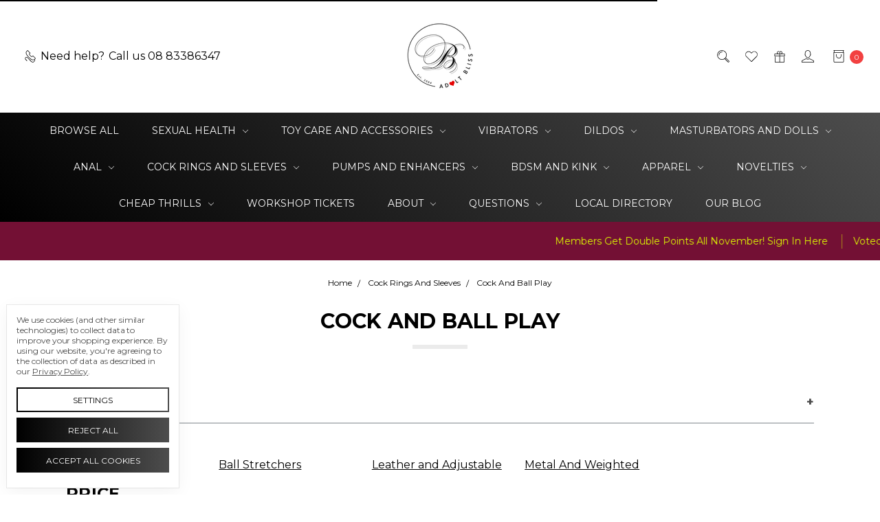

--- FILE ---
content_type: text/html; charset=UTF-8
request_url: https://adultblisserotica.com.au/product-category/cock-rings-and-sleeves/cock-and-ball-play/
body_size: 31875
content:








<!DOCTYPE html>
<html class="no-js" lang="en">
    <head>
        <title>Cock Rings And Sleeves - Cock And Ball Play - Page 1 - Adult Bliss</title>
        <link rel="dns-prefetch preconnect" href="https://cdn11.bigcommerce.com/s-k1klbt5b1u" crossorigin><link rel="dns-prefetch preconnect" href="https://fonts.googleapis.com/" crossorigin><link rel="dns-prefetch preconnect" href="https://fonts.gstatic.com/" crossorigin>
        <meta name="keywords" content="cock and ball play,cock rings,ball stretchers,erotic stimulation,increased sensitivity,vibrating toys,Adult Bliss Erotica,online and in-store shopping,Adelaide-based sex shop"><meta name="description" content="Experience heightened pleasure and intense sensations with our collection of cock and ball play accessories. Explore the world of erotic stimulation at Adult Bliss Erotica."><link rel='canonical' href='https://adultblisserotica.com.au/product-category/cock-rings-and-sleeves/cock-and-ball-play/' /><meta name='platform' content='bigcommerce.stencil' />
        
                <link rel="next" href="https://adultblisserotica.com.au/product-category/cock-rings-and-sleeves/cock-and-ball-play/?page=2">


        <link href="https://cdn11.bigcommerce.com/s-k1klbt5b1u/product_images/Adult%20Bliss%20Erotica.png?t=1753949832" rel="shortcut icon">
        <meta name="viewport" content="width=device-width, initial-scale=1">
        <meta name="ft-name" content="Covent Garden">
        <meta name="ft-version" content="2.10.7
">
        <meta name="ft-edition" content="Contemporary">

        <script type="3cbe201413e196333859858c-text/javascript">
            // Change document class from no-js to js so we can detect this in css
            document.documentElement.className = document.documentElement.className.replace('no-js', 'js');
        </script>

        <link href="https://fonts.googleapis.com/css?family=Montserrat:400,700&display=swap" rel="stylesheet">
        <link data-stencil-stylesheet href="https://cdn11.bigcommerce.com/s-k1klbt5b1u/stencil/663f1d30-e08e-013d-7586-0eca57f054bb/e/a0eb7fc0-a102-013e-4225-1e92e4d6d711/css/theme-d4add9d0-a022-013e-85df-429b0433f7fc.css" rel="stylesheet">


        <!-- Start Tracking Code for analytics_googleanalytics4 -->

<script data-cfasync="false" src="https://cdn11.bigcommerce.com/shared/js/google_analytics4_bodl_subscribers-358423becf5d870b8b603a81de597c10f6bc7699.js" integrity="sha256-gtOfJ3Avc1pEE/hx6SKj/96cca7JvfqllWA9FTQJyfI=" crossorigin="anonymous"></script>
<script data-cfasync="false">
  (function () {
    window.dataLayer = window.dataLayer || [];

    function gtag(){
        dataLayer.push(arguments);
    }

    function initGA4(event) {
         function setupGtag() {
            function configureGtag() {
                gtag('js', new Date());
                gtag('set', 'developer_id.dMjk3Nj', true);
                gtag('config', 'G-FM0JRZDW0Q');
            }

            var script = document.createElement('script');

            script.src = 'https://www.googletagmanager.com/gtag/js?id=G-FM0JRZDW0Q';
            script.async = true;
            script.onload = configureGtag;

            document.head.appendChild(script);
        }

        setupGtag();

        if (typeof subscribeOnBodlEvents === 'function') {
            subscribeOnBodlEvents('G-FM0JRZDW0Q', true);
        }

        window.removeEventListener(event.type, initGA4);
    }

    gtag('consent', 'default', {"ad_storage":"denied","ad_user_data":"denied","ad_personalization":"denied","analytics_storage":"denied","functionality_storage":"denied"})
            

    var eventName = document.readyState === 'complete' ? 'consentScriptsLoaded' : 'DOMContentLoaded';
    window.addEventListener(eventName, initGA4, false);
  })()
</script>

<!-- End Tracking Code for analytics_googleanalytics4 -->

<!-- Start Tracking Code for analytics_siteverification -->

<meta name="google-site-verification" content="e4knkNRz5HQkO2Rmb5g3j3B9AnJ1l4QHTV9ExuhFgZI" />

<!-- End Tracking Code for analytics_siteverification -->


<script type="3cbe201413e196333859858c-text/javascript" src="https://checkout-sdk.bigcommerce.com/v1/loader.js" defer></script>
<script type="3cbe201413e196333859858c-text/javascript">window.consentManagerStoreConfig = function () { return {"storeName":"Adult Bliss","privacyPolicyUrl":"https:\/\/adultblisserotica.com.au\/tcs\/","writeKey":null,"improvedConsentManagerEnabled":true,"AlwaysIncludeScriptsWithConsentTag":true}; };</script>
<script type="3cbe201413e196333859858c-text/javascript" src="https://cdn11.bigcommerce.com/shared/js/bodl-consent-32a446f5a681a22e8af09a4ab8f4e4b6deda6487.js" integrity="sha256-uitfaufFdsW9ELiQEkeOgsYedtr3BuhVvA4WaPhIZZY=" crossorigin="anonymous" defer></script>
<script type="3cbe201413e196333859858c-text/javascript" src="https://cdn11.bigcommerce.com/shared/js/storefront/consent-manager-config-3013a89bb0485f417056882e3b5cf19e6588b7ba.js" defer></script>
<script type="3cbe201413e196333859858c-text/javascript" src="https://cdn11.bigcommerce.com/shared/js/storefront/consent-manager-08633fe15aba542118c03f6d45457262fa9fac88.js" defer></script>
<script type="3cbe201413e196333859858c-text/javascript">
var BCData = {};
</script>
<script src='https://cdn.judge.me/widget_preloader.js' defer type="3cbe201413e196333859858c-text/javascript"></script><script src='https://js.certifiedcode.io/bigcommerce-readable/app.js?storeId=k1klbt5b1u' type="3cbe201413e196333859858c-text/javascript"></script><!-- Global site tag (gtag.js) - Google Ads: AW-796282143 -->
<script data-bc-cookie-consent="3" type="text/plain" async src="https://www.googletagmanager.com/gtag/js?id=AW-796282143"></script>
<script data-bc-cookie-consent="3" type="text/plain">
  window.dataLayer = window.dataLayer || [];
  function gtag(){dataLayer.push(arguments);}
  gtag('js', new Date());

  gtag('config', 'AW-796282143');
  gtag('set', 'developer_id.dMjk3Nj', true);
</script>
<!-- GA4 Code Start: View Product Content -->
<script data-bc-cookie-consent="3" type="text/plain">
</script>
<script type="3cbe201413e196333859858c-text/javascript">jdgm = window.jdgm || {};jdgm.SHOP_DOMAIN = 'store-k1klbt5b1u.mybigcommerce.com'; jdgm.PLATFORM = 'bigcommerce'; jdgm.PUBLIC_TOKEN = 'MCp1ZsJjcL3EvGuqqtWOgnK1EoQ';</script>
 <script data-cfasync="false" src="https://microapps.bigcommerce.com/bodl-events/1.9.4/index.js" integrity="sha256-Y0tDj1qsyiKBRibKllwV0ZJ1aFlGYaHHGl/oUFoXJ7Y=" nonce="" crossorigin="anonymous"></script>
 <script data-cfasync="false" nonce="">

 (function() {
    function decodeBase64(base64) {
       const text = atob(base64);
       const length = text.length;
       const bytes = new Uint8Array(length);
       for (let i = 0; i < length; i++) {
          bytes[i] = text.charCodeAt(i);
       }
       const decoder = new TextDecoder();
       return decoder.decode(bytes);
    }
    window.bodl = JSON.parse(decodeBase64("[base64]"));
 })()

 </script>

<script nonce="" type="3cbe201413e196333859858c-text/javascript">
(function () {
    var xmlHttp = new XMLHttpRequest();

    xmlHttp.open('POST', 'https://bes.gcp.data.bigcommerce.com/nobot');
    xmlHttp.setRequestHeader('Content-Type', 'application/json');
    xmlHttp.send('{"store_id":"1002886647","timezone_offset":"10.5","timestamp":"2025-11-12T02:49:52.49144000Z","visit_id":"b399fd5c-aa55-4c71-90ca-3ae4a135942e","channel_id":1}');
})();
</script>

        

        
        
        
        
        
        
        
        
        
        
        
        <!-- snippet location htmlhead -->

         
        <meta name="google-site-verification" content="zxamU0ibTZg2QAY7QoLglQOewe5BvKoLRrT0MmTS8Rc" />
    </head>
    <body class="has-globalBanner gradient">
        <!-- snippet location header -->
        <svg data-src="https://cdn11.bigcommerce.com/s-k1klbt5b1u/stencil/663f1d30-e08e-013d-7586-0eca57f054bb/e/a0eb7fc0-a102-013e-4225-1e92e4d6d711/img/icon-sprite.svg" class="icons-svg-sprite"></svg>


            <div data-content-region="above_header_banner"></div>
<div data-content-region="above_header--global"><div data-layout-id="75ca870e-b1cf-4774-9497-4130ee208d0d">       <div data-sub-layout-container="e58a89ac-9631-4777-b08c-f11507af4a43" data-layout-name="Layout">
    <style data-container-styling="e58a89ac-9631-4777-b08c-f11507af4a43">
        [data-sub-layout-container="e58a89ac-9631-4777-b08c-f11507af4a43"] {
            box-sizing: border-box;
            display: flex;
            flex-wrap: wrap;
            z-index: 0;
            position: relative;
            height: ;
            padding-top: 0px;
            padding-right: 0px;
            padding-bottom: 0px;
            padding-left: 0px;
            margin-top: 0px;
            margin-right: 0px;
            margin-bottom: 0px;
            margin-left: 0px;
            border-width: 0px;
            border-style: solid;
            border-color: #333333;
        }

        [data-sub-layout-container="e58a89ac-9631-4777-b08c-f11507af4a43"]:after {
            display: block;
            position: absolute;
            top: 0;
            left: 0;
            bottom: 0;
            right: 0;
            background-size: cover;
            z-index: auto;
        }
    </style>

    <div data-sub-layout="8a59c42f-943b-493c-8aa8-1a44bc6f0c9b">
        <style data-column-styling="8a59c42f-943b-493c-8aa8-1a44bc6f0c9b">
            [data-sub-layout="8a59c42f-943b-493c-8aa8-1a44bc6f0c9b"] {
                display: flex;
                flex-direction: column;
                box-sizing: border-box;
                flex-basis: 100%;
                max-width: 100%;
                z-index: 0;
                position: relative;
                height: ;
                padding-top: 0px;
                padding-right: 10.5px;
                padding-bottom: 0px;
                padding-left: 10.5px;
                margin-top: 0px;
                margin-right: 0px;
                margin-bottom: 0px;
                margin-left: 0px;
                border-width: 0px;
                border-style: solid;
                border-color: #333333;
                justify-content: center;
            }
            [data-sub-layout="8a59c42f-943b-493c-8aa8-1a44bc6f0c9b"]:after {
                display: block;
                position: absolute;
                top: 0;
                left: 0;
                bottom: 0;
                right: 0;
                background-size: cover;
                z-index: auto;
            }
            @media only screen and (max-width: 700px) {
                [data-sub-layout="8a59c42f-943b-493c-8aa8-1a44bc6f0c9b"] {
                    flex-basis: 100%;
                    max-width: 100%;
                }
            }
        </style>
        <div data-widget-id="0b6529e1-2fad-4a2a-a8c1-8f5b0c24cc80" data-placement-id="468eae13-b7ef-476c-8c5c-5f1a4861134f" data-placement-status="ACTIVE"><script src="https://cdn.commoninja.com/sdk/latest/commonninja.js" defer="" type="3cbe201413e196333859858c-text/javascript"></script>
<div class="commonninja_component pid-13fa6f1a-842e-49be-9f84-473a2a94f957"></div>
</div>
    </div>
</div>

</div></div>
<div data-content-region="above_header"></div>
<header class="header  " role="banner">
    <a href="#" class="mobileMenu-toggle" data-mobile-menu-toggle="menu">
        <span class="mobileMenu-toggleIcon">Toggle menu</span>
    </a>
    <div class="header-top position--center ">
        <nav class="navUser left">
    <ul class="navUser-section" >
                <li class="navUser-item phone">
            <a class="navUser-action" href="tel:08 83386347"><i class="icon"><svg><use xlink:href="#icon-phone" /></svg></i><span>Need help?</span><span class="phone-number">Call us 08 83386347</span></a>
        </li>
    </ul>
</nav>
<nav class="navUser right ">
    <ul class="navUser-section navUser-section--alt">
        <li class="navUser-item navUser-item--search">
            <a class="navUser-action navUser-action--quickSearch" href="#" data-search="quickSearch" aria-controls="quickSearch" aria-label="Search" aria-expanded="false"><i class="icon user-icon" aria-hidden="true"><svg><use xlink:href="#icon-search" /></svg></i><i class="icon replace-icon" aria-hidden="true"><svg><use xlink:href="#icon-search" /></svg></i></a>
            <div class="dropdown dropdown--quickSearch" id="quickSearch" aria-hidden="true" tabindex="-1" data-prevent-quick-search-close>
                <div class="container">
    <!-- snippet location forms_search -->
    <form class="form" action="/search.php">
        <fieldset class="form-fieldset">
            <div class="form-field">
                <label class="is-srOnly" for="search_query">Search</label>
                <input class="form-input" data-search-quick name="search_query" id="search_query" data-error-message="Search field cannot be empty." placeholder="Search the store" autocomplete="off">
            </div>
        </fieldset>
    </form>
    <a class="modal-close" aria-label="Close" data-drop-down-close role="button">
        <span aria-hidden="true">&#215;</span>
    </a>
</div>
<div class="resultsContainer" id="qsResults">
    <section class="quickSearchResults" data-bind="html: results"></section>
</div>
            </div>
        </li>
        <li class="navUser-item">
            <a class="navUser-action" href="/wishlist.php" aria-label="Wish List"><i class="icon user-icon" aria-hidden="true"><svg><use xlink:href="#icon-heart" /></svg></i><i class="icon replace-icon" aria-hidden="true"><svg><use xlink:href="#icon-heart" /></svg></i></a>
        </li>
            <li class="navUser-item">
                <a class="navUser-action" href="/giftcertificates.php" aria-label="Gift Certificates"><i class="icon user-icon" aria-hidden="true"><svg><use xlink:href="#icon-gift" /></svg></i><i class="icon replace-icon" aria-hidden="true"><svg><use xlink:href="#icon-gift" /></svg></i></a>
            </li>
        <li class="navUser-item navUser-item--account">
                <a class="navUser-action" href="/login.php" aria-label="Sign in"><i class="icon" aria-hidden="true"><svg><use xlink:href="#icon-account" /></svg></i></a>
        </li>
            <li class="navUser-item navUser-item--comparison">
                <a class="navUser-action navUser-item--compare" href="/compare" data-compare-nav aria-label="Compare"><i class="icon user-icon" aria-hidden="true"><svg><use xlink:href="#icon-compare" /></svg></i><i class="icon replace-icon" aria-hidden="true"><svg><use xlink:href="#icon-compare" /></svg></i> <span class="countPill countPill--positive"></span></a>
            </li>
        <li class="navUser-item navUser-item--cart">
            <a
                class="navUser-action"
                data-cart-preview
                data-dropdown="cart-preview-dropdown"
                data-options="align:right"
                href="/cart.php"
                aria-label="cart.nav_aria_label">
                <span class="navUser-item-cartLabel"><i class="icon" aria-hidden="true"><svg><use xlink:href="#icon-bag" /></svg></i></span> <span class="countPill cart-quantity"></span>
            </a>

            <div class="dropdown-menu" id="cart-preview-dropdown" data-dropdown-content aria-hidden="true"></div>
        </li>
    </ul>
</nav>

        <div class="header-logo header-logo--center ">
            <a href="https://adultblisserotica.com.au/" >
                <span class="header-logo-text with-image">
                    <img class="header-logo-image"
                    src="https://cdn11.bigcommerce.com/s-k1klbt5b1u/images/stencil/250x100/adult_bliss_erotica_logo_1743585394__33137.original.png"
                    srcset="https://cdn11.bigcommerce.com/s-k1klbt5b1u/images/stencil/250x100/adult_bliss_erotica_logo_1743585394__33137.original.png 1x, https://cdn11.bigcommerce.com/s-k1klbt5b1u/images/stencil/375x150/adult_bliss_erotica_logo_1743585394__33137.original.png 1.5x"
                    alt="Adult Bliss"
                    title="Adult Bliss">
                </span>
</a>
        </div>

    </div>

    <div data-content-region="header_above_navigation"></div>
        <div class="navPages-container " id="menu" data-menu>
            <nav class="navPages " data-options="">
    <div class="navPages-quickSearch">
        <!-- snippet location forms_search -->
<form class="form"  action="/search.php">
    <fieldset class="form-fieldset">
        <div class="form-field">
            <label class="form-label is-srOnly" for="search_query_adv">Search Keyword:</label>
            <div class="form-prefixPostfix wrap">
                <input class="form-input" id="search_query_adv" name="search_query_adv" value="">
                <input class="button button--primary form-prefixPostfix-button--postfix" type="submit" value="Search">
            </div>
        </div>
    </fieldset>
</form>
    </div>
    <ul class="navPages-list navPages-list-depth-max expanded">
                        <li class="navPages-item">
                                <a class="navPages-action" href="https://adultblisserotica.com.au/product-category/browse-all/">Browse All</a>
                        </li>
                        <li class="navPages-item">
                                <a class="navPages-action navPages-action-depth-max has-subMenu is-root" href="https://adultblisserotica.com.au/product-category/sexual-health/" data-collapsible="navPages-437">
        Sexual Health <i class="icon navPages-action-moreIcon" aria-hidden="true"><svg><use xlink:href="#icon-chevron-down" /></svg></i>
    </a>
    <div class="navPage-subMenu navPage-subMenu-horizontal" id="navPages-437" aria-hidden="true" tabindex="-1">
    <ul class="navPage-subMenu-list">
        <li class="navPage-subMenu-item-parent">
            <a class="navPage-subMenu-action navPages-action navPages-action-depth-max" href="https://adultblisserotica.com.au/product-category/sexual-health/">All Sexual Health</a>
        </li>
            <li class="navPage-subMenu-item-child has-expanded-subMenu">
                <a class="navPage-subMenu-action navPages-action" href="https://adultblisserotica.com.au/product-category/sexual-health/lubricants/">Lubricants</a>
            </li>
                <div class="expanded-subMenu">
                    <li class="navPage-subMenu-item-child expanded-child">
                            <a class="navPage-subMenu-action navPages-action" href="https://adultblisserotica.com.au/product-category/sexual-health/lubricants/anal-comfort-lubes/">Anal Comfort Lubes</a>
                    </li>
                    <li class="navPage-subMenu-item-child expanded-child">
                            <a class="navPage-subMenu-action navPages-action" href="https://adultblisserotica.com.au/product-category/sexual-health/lubricants/flavoured-lubes/">Flavoured Lubes</a>
                    </li>
                    <li class="navPage-subMenu-item-child expanded-child">
                            <a class="navPage-subMenu-action navPages-action" href="https://adultblisserotica.com.au/product-category/sexual-health/lubricants/penis-lubes-and-delay-gels/">Penis Lubes And Delay Gels</a>
                    </li>
                    <li class="navPage-subMenu-item-child expanded-child">
                            <a class="navPage-subMenu-action navPages-action" href="https://adultblisserotica.com.au/product-category/sexual-health/lubricants/silicone-lubes/">Silicone Lubes</a>
                    </li>
                    <li class="navPage-subMenu-item-child expanded-child">
                            <a class="navPage-subMenu-action navPages-action" href="https://adultblisserotica.com.au/product-category/sexual-health/lubricants/specialty-lubes/">Specialty Lubes</a>
                    </li>
                    <li class="navPage-subMenu-item-child expanded-child">
                            <a class="navPage-subMenu-action navPages-action" href="https://adultblisserotica.com.au/product-category/sexual-health/lubricants/water-based-lubes/">Water Based Lubes</a>
                    </li>
                </div>
            <li class="navPage-subMenu-item-child has-expanded-subMenu">
                <a class="navPage-subMenu-action navPages-action" href="https://adultblisserotica.com.au/product-category/sexual-health/romance/">Romance</a>
            </li>
                <div class="expanded-subMenu">
                    <li class="navPage-subMenu-item-child expanded-child">
                            <a class="navPage-subMenu-action navPages-action" href="https://adultblisserotica.com.au/product-category/sexual-health/romance/candles-and-incense/">Candles And Incense</a>
                    </li>
                    <li class="navPage-subMenu-item-child expanded-child">
                            <a class="navPage-subMenu-action navPages-action" href="https://adultblisserotica.com.au/product-category/sexual-health/romance/massage-oils/">Massage Oils</a>
                    </li>
                    <li class="navPage-subMenu-item-child expanded-child">
                            <a class="navPage-subMenu-action navPages-action" href="https://adultblisserotica.com.au/product-category/sexual-health/romance/stimulants/">Stimulants</a>
                    </li>
                </div>
            <li class="navPage-subMenu-item-child has-expanded-subMenu">
                <a class="navPage-subMenu-action navPages-action" href="https://adultblisserotica.com.au/product-category/sexual-health/gender-affirming-products/">Gender Affirming Products</a>
            </li>
                <div class="expanded-subMenu">
                    <li class="navPage-subMenu-item-child expanded-child">
                            <a class="navPage-subMenu-action navPages-action" href="https://adultblisserotica.com.au/product-category/sexual-health/binders-and-packers/packers-and-breast-forms/">Packers And Breast Forms</a>
                    </li>
                </div>
            <li class="navPage-subMenu-item-child ">
                <a class="navPage-subMenu-action navPages-action" href="https://adultblisserotica.com.au/product-category/sexual-health/anal-douches/">Anal Douches</a>
            </li>
            <li class="navPage-subMenu-item-child ">
                <a class="navPage-subMenu-action navPages-action" href="https://adultblisserotica.com.au/product-category/sexual-health/condoms-and-dams/">Condoms and Dams</a>
            </li>
            <li class="navPage-subMenu-item-child ">
                <a class="navPage-subMenu-action navPages-action" href="https://adultblisserotica.com.au/product-category/sexual-health/menstrual-cups-and-sponges/">Menstrual Cups And Sponges</a>
            </li>
            <li class="navPage-subMenu-item-child ">
                <a class="navPage-subMenu-action navPages-action" href="https://adultblisserotica.com.au/product-category/sexual-health/kegel-balls-and-dilators/">Kegel Balls And Dilators</a>
            </li>
            <li class="navPage-subMenu-item-child ">
                <a class="navPage-subMenu-action navPages-action" href="https://adultblisserotica.com.au/product-category/sexual-health/mobility-and-accessibility/">Mobility and Accessibility</a>
            </li>
    </ul>
</div>
                        </li>
                        <li class="navPages-item">
                                <a class="navPages-action navPages-action-depth-max has-subMenu is-root" href="https://adultblisserotica.com.au/product-category/toy-care-and-accessories/" data-collapsible="navPages-456">
        Toy Care And Accessories <i class="icon navPages-action-moreIcon" aria-hidden="true"><svg><use xlink:href="#icon-chevron-down" /></svg></i>
    </a>
    <div class="navPage-subMenu navPage-subMenu-horizontal" id="navPages-456" aria-hidden="true" tabindex="-1">
    <ul class="navPage-subMenu-list">
        <li class="navPage-subMenu-item-parent">
            <a class="navPage-subMenu-action navPages-action navPages-action-depth-max" href="https://adultblisserotica.com.au/product-category/toy-care-and-accessories/">All Toy Care And Accessories</a>
        </li>
            <li class="navPage-subMenu-item-child ">
                <a class="navPage-subMenu-action navPages-action" href="https://adultblisserotica.com.au/product-category/toy-care-and-accessories/sex-toy-cleaner/">Sex Toy Cleaner</a>
            </li>
            <li class="navPage-subMenu-item-child ">
                <a class="navPage-subMenu-action navPages-action" href="https://adultblisserotica.com.au/product-category/toy-care-and-accessories/toy-storage/">Toy Storage</a>
            </li>
            <li class="navPage-subMenu-item-child ">
                <a class="navPage-subMenu-action navPages-action" href="https://adultblisserotica.com.au/product-category/toy-care-and-accessories/batteries/">Batteries</a>
            </li>
    </ul>
</div>
                        </li>
                        <li class="navPages-item">
                                <a class="navPages-action navPages-action-depth-max has-subMenu is-root" href="https://adultblisserotica.com.au/product-category/vibrators/" data-collapsible="navPages-460">
        Vibrators <i class="icon navPages-action-moreIcon" aria-hidden="true"><svg><use xlink:href="#icon-chevron-down" /></svg></i>
    </a>
    <div class="navPage-subMenu navPage-subMenu-horizontal" id="navPages-460" aria-hidden="true" tabindex="-1">
    <ul class="navPage-subMenu-list">
        <li class="navPage-subMenu-item-parent">
            <a class="navPage-subMenu-action navPages-action navPages-action-depth-max" href="https://adultblisserotica.com.au/product-category/vibrators/">All Vibrators</a>
        </li>
            <li class="navPage-subMenu-item-child has-expanded-subMenu">
                <a class="navPage-subMenu-action navPages-action" href="https://adultblisserotica.com.au/product-category/vibrators/rabbit-vibrators/">Rabbit Vibrators</a>
            </li>
                <div class="expanded-subMenu">
                    <li class="navPage-subMenu-item-child expanded-child">
                            <a class="navPage-subMenu-action navPages-action" href="https://adultblisserotica.com.au/product-category/vibrators/rabbit-vibrators/dual-stimulating/">Dual Stimulating</a>
                    </li>
                    <li class="navPage-subMenu-item-child expanded-child">
                            <a class="navPage-subMenu-action navPages-action" href="https://adultblisserotica.com.au/product-category/vibrators/rabbit-vibrators/thrusting-rotating-other-functions/">Thrusting, Rotating &amp; Other Functions</a>
                    </li>
                </div>
            <li class="navPage-subMenu-item-child has-expanded-subMenu">
                <a class="navPage-subMenu-action navPages-action" href="https://adultblisserotica.com.au/product-category/vibrators/classic-vibrators/">Classic Vibrators</a>
            </li>
                <div class="expanded-subMenu">
                    <li class="navPage-subMenu-item-child expanded-child">
                            <a class="navPage-subMenu-action navPages-action" href="https://adultblisserotica.com.au/product-category/vibrators/classic-vibrators/g-spot-curved-vibes/">G-Spot Curved Vibes</a>
                    </li>
                    <li class="navPage-subMenu-item-child expanded-child">
                            <a class="navPage-subMenu-action navPages-action" href="https://adultblisserotica.com.au/product-category/vibrators/classic-vibrators/straight-vibes/">Straight Vibes</a>
                    </li>
                </div>
            <li class="navPage-subMenu-item-child has-expanded-subMenu">
                <a class="navPage-subMenu-action navPages-action" href="https://adultblisserotica.com.au/product-category/vibrators/clitoral-vibrators/">Clitoral Vibrators</a>
            </li>
                <div class="expanded-subMenu">
                    <li class="navPage-subMenu-item-child expanded-child">
                            <a class="navPage-subMenu-action navPages-action" href="https://adultblisserotica.com.au/product-category/vibrators/clitoral-vibrators/air-pulse/">Air Pulse</a>
                    </li>
                    <li class="navPage-subMenu-item-child expanded-child">
                            <a class="navPage-subMenu-action navPages-action" href="https://adultblisserotica.com.au/product-category/vibrators/clitoral-vibrators/bullet-vibes/">Bullet Vibes</a>
                    </li>
                    <li class="navPage-subMenu-item-child expanded-child">
                            <a class="navPage-subMenu-action navPages-action" href="https://adultblisserotica.com.au/product-category/vibrators/clitoral-vibrators/lay-on-vibes-grinding-pads/">Lay-On Vibes &amp; Grinding Pads</a>
                    </li>
                    <li class="navPage-subMenu-item-child expanded-child">
                            <a class="navPage-subMenu-action navPages-action" href="https://adultblisserotica.com.au/product-category/vibrators/clitoral-vibrators/panty-vibes/">Panty Vibes</a>
                    </li>
                </div>
            <li class="navPage-subMenu-item-child has-expanded-subMenu">
                <a class="navPage-subMenu-action navPages-action" href="https://adultblisserotica.com.au/product-category/vibrators/body-wands/">Body Wands</a>
            </li>
                <div class="expanded-subMenu">
                    <li class="navPage-subMenu-item-child expanded-child">
                            <a class="navPage-subMenu-action navPages-action" href="https://adultblisserotica.com.au/product-category/vibrators/body-wands/corded-wands/">Corded Wands</a>
                    </li>
                    <li class="navPage-subMenu-item-child expanded-child">
                            <a class="navPage-subMenu-action navPages-action" href="https://adultblisserotica.com.au/product-category/vibrators/body-wands/cordless-wands/">Cordless Wands</a>
                    </li>
                    <li class="navPage-subMenu-item-child expanded-child">
                            <a class="navPage-subMenu-action navPages-action" href="https://adultblisserotica.com.au/product-category/vibrators/body-wands/wand-accessories/">Wand Accessories</a>
                    </li>
                </div>
            <li class="navPage-subMenu-item-child ">
                <a class="navPage-subMenu-action navPages-action" href="https://adultblisserotica.com.au/product-category/vibrators/egg-vibrators/">Egg Vibrators</a>
            </li>
            <li class="navPage-subMenu-item-child has-expanded-subMenu">
                <a class="navPage-subMenu-action navPages-action" href="https://adultblisserotica.com.au/product-category/vibrators/great-for-couples/">Great For Couples</a>
            </li>
                <div class="expanded-subMenu">
                    <li class="navPage-subMenu-item-child expanded-child">
                            <a class="navPage-subMenu-action navPages-action" href="https://adultblisserotica.com.au/product-category/vibrators/great-for-couples/app-compatible/">App Compatible</a>
                    </li>
                </div>
            <li class="navPage-subMenu-item-child ">
                <a class="navPage-subMenu-action navPages-action" href="https://adultblisserotica.com.au/product-category/vibrators/vibrator-kits/">Vibrator Kits</a>
            </li>
    </ul>
</div>
                        </li>
                        <li class="navPages-item">
                                <a class="navPages-action navPages-action-depth-max has-subMenu is-root" href="https://adultblisserotica.com.au/product-category/dildos/" data-collapsible="navPages-400">
        Dildos <i class="icon navPages-action-moreIcon" aria-hidden="true"><svg><use xlink:href="#icon-chevron-down" /></svg></i>
    </a>
    <div class="navPage-subMenu navPage-subMenu-horizontal" id="navPages-400" aria-hidden="true" tabindex="-1">
    <ul class="navPage-subMenu-list">
        <li class="navPage-subMenu-item-parent">
            <a class="navPage-subMenu-action navPages-action navPages-action-depth-max" href="https://adultblisserotica.com.au/product-category/dildos/">All Dildos</a>
        </li>
            <li class="navPage-subMenu-item-child has-expanded-subMenu">
                <a class="navPage-subMenu-action navPages-action" href="https://adultblisserotica.com.au/product-category/dildos/non-phallic-dildos/">Non Phallic Dildos</a>
            </li>
                <div class="expanded-subMenu">
                    <li class="navPage-subMenu-item-child expanded-child">
                            <a class="navPage-subMenu-action navPages-action" href="https://adultblisserotica.com.au/product-category/dildos/non-phallic-dildos/non-phallic-static/">Non Phallic (Static)</a>
                    </li>
                    <li class="navPage-subMenu-item-child expanded-child">
                            <a class="navPage-subMenu-action navPages-action" href="https://adultblisserotica.com.au/product-category/dildos/non-phallic-dildos/non-phallic-vibrating/">Non Phallic (Vibrating)</a>
                    </li>
                </div>
            <li class="navPage-subMenu-item-child has-expanded-subMenu">
                <a class="navPage-subMenu-action navPages-action" href="https://adultblisserotica.com.au/product-category/dildos/realistic-dildos/">Realistic Dildos</a>
            </li>
                <div class="expanded-subMenu">
                    <li class="navPage-subMenu-item-child expanded-child">
                            <a class="navPage-subMenu-action navPages-action" href="https://adultblisserotica.com.au/product-category/dildos/realistic-dildos/realistic-static/">Realistic (Static)</a>
                    </li>
                    <li class="navPage-subMenu-item-child expanded-child">
                            <a class="navPage-subMenu-action navPages-action" href="https://adultblisserotica.com.au/product-category/dildos/realistic-dildos/realistic-vibrating/">Realistic Vibrating</a>
                    </li>
                </div>
            <li class="navPage-subMenu-item-child has-expanded-subMenu">
                <a class="navPage-subMenu-action navPages-action" href="https://adultblisserotica.com.au/product-category/dildos/strap-on-harnesses/">Strap On Harnesses</a>
            </li>
                <div class="expanded-subMenu">
                    <li class="navPage-subMenu-item-child expanded-child">
                            <a class="navPage-subMenu-action navPages-action" href="https://adultblisserotica.com.au/product-category/dildos/strap-on-harnesses/harnesses/">Harnesses</a>
                    </li>
                    <li class="navPage-subMenu-item-child expanded-child">
                            <a class="navPage-subMenu-action navPages-action" href="https://adultblisserotica.com.au/product-category/dildos/strap-on-harnesses/hollow-dildos/">Hollow Dildos</a>
                    </li>
                    <li class="navPage-subMenu-item-child expanded-child">
                            <a class="navPage-subMenu-action navPages-action" href="https://adultblisserotica.com.au/product-category/dildos/strap-on-harnesses/strap-on-kits/">Strap On Kits</a>
                    </li>
                    <li class="navPage-subMenu-item-child expanded-child">
                            <a class="navPage-subMenu-action navPages-action" href="https://adultblisserotica.com.au/product-category/dildos/strap-on-harnesses/strapless-strap-ons/">Strapless Strap Ons</a>
                    </li>
                </div>
            <li class="navPage-subMenu-item-child has-expanded-subMenu">
                <a class="navPage-subMenu-action navPages-action" href="https://adultblisserotica.com.au/product-category/dildos/advanced-dildos/">Advanced Dildos</a>
            </li>
                <div class="expanded-subMenu">
                    <li class="navPage-subMenu-item-child expanded-child">
                            <a class="navPage-subMenu-action navPages-action" href="https://adultblisserotica.com.au/product-category/dildos/advanced-dildos/inflatable-and-squirting-dildos/">Inflatable And Squirting Dildos</a>
                    </li>
                    <li class="navPage-subMenu-item-child expanded-child">
                            <a class="navPage-subMenu-action navPages-action" href="https://adultblisserotica.com.au/product-category/dildos/advanced-dildos/metal-and-glass-dildos/">Metal and Glass Dildos</a>
                    </li>
                    <li class="navPage-subMenu-item-child expanded-child">
                            <a class="navPage-subMenu-action navPages-action" href="https://adultblisserotica.com.au/product-category/dildos/advanced-dildos/fantasy-dildos/">Fantasy Dildos</a>
                    </li>
                </div>
            <li class="navPage-subMenu-item-child ">
                <a class="navPage-subMenu-action navPages-action" href="https://adultblisserotica.com.au/product-category/dildos/pegging-dildos/">Pegging Dildos</a>
            </li>
            <li class="navPage-subMenu-item-child ">
                <a class="navPage-subMenu-action navPages-action" href="https://adultblisserotica.com.au/product-category/dildos/double-ended-dildos/">Double Ended Dildos</a>
            </li>
    </ul>
</div>
                        </li>
                        <li class="navPages-item">
                                <a class="navPages-action navPages-action-depth-max has-subMenu is-root" href="https://adultblisserotica.com.au/product-category/masturbators-and-dolls/" data-collapsible="navPages-418">
        Masturbators And Dolls <i class="icon navPages-action-moreIcon" aria-hidden="true"><svg><use xlink:href="#icon-chevron-down" /></svg></i>
    </a>
    <div class="navPage-subMenu navPage-subMenu-horizontal" id="navPages-418" aria-hidden="true" tabindex="-1">
    <ul class="navPage-subMenu-list">
        <li class="navPage-subMenu-item-parent">
            <a class="navPage-subMenu-action navPages-action navPages-action-depth-max" href="https://adultblisserotica.com.au/product-category/masturbators-and-dolls/">All Masturbators And Dolls</a>
        </li>
            <li class="navPage-subMenu-item-child has-expanded-subMenu">
                <a class="navPage-subMenu-action navPages-action" href="https://adultblisserotica.com.au/product-category/masturbators-and-dolls/dolls-and-modules/">Dolls and Modules</a>
            </li>
                <div class="expanded-subMenu">
                    <li class="navPage-subMenu-item-child expanded-child">
                            <a class="navPage-subMenu-action navPages-action" href="https://adultblisserotica.com.au/product-category/masturbators-and-dolls/dolls-and-modules/dolls/">Dolls</a>
                    </li>
                    <li class="navPage-subMenu-item-child expanded-child">
                            <a class="navPage-subMenu-action navPages-action" href="https://adultblisserotica.com.au/product-category/masturbators-and-dolls/dolls-and-modules/realistic-modules/">Realistic Modules</a>
                    </li>
                </div>
            <li class="navPage-subMenu-item-child has-expanded-subMenu">
                <a class="navPage-subMenu-action navPages-action" href="https://adultblisserotica.com.au/product-category/masturbators-and-dolls/masturbators/">Masturbators</a>
            </li>
                <div class="expanded-subMenu">
                    <li class="navPage-subMenu-item-child expanded-child">
                            <a class="navPage-subMenu-action navPages-action" href="https://adultblisserotica.com.au/product-category/masturbators-and-dolls/masturbators/fleshlights-and-realistic-strokers/">Fleshlights and Realistic Strokers</a>
                    </li>
                    <li class="navPage-subMenu-item-child expanded-child">
                            <a class="navPage-subMenu-action navPages-action" href="https://adultblisserotica.com.au/product-category/masturbators-and-dolls/masturbators/pocket-masturbators/">Pocket Masturbators</a>
                    </li>
                    <li class="navPage-subMenu-item-child expanded-child">
                            <a class="navPage-subMenu-action navPages-action" href="https://adultblisserotica.com.au/product-category/masturbators-and-dolls/masturbators/vibrating-and-mechanical-strokers/">Vibrating and Mechanical Strokers</a>
                    </li>
                </div>
    </ul>
</div>
                        </li>
                        <li class="navPages-item">
                                <a class="navPages-action navPages-action-depth-max has-subMenu is-root" href="https://adultblisserotica.com.au/product-category/anal/" data-collapsible="navPages-307">
        Anal <i class="icon navPages-action-moreIcon" aria-hidden="true"><svg><use xlink:href="#icon-chevron-down" /></svg></i>
    </a>
    <div class="navPage-subMenu navPage-subMenu-horizontal" id="navPages-307" aria-hidden="true" tabindex="-1">
    <ul class="navPage-subMenu-list">
        <li class="navPage-subMenu-item-parent">
            <a class="navPage-subMenu-action navPages-action navPages-action-depth-max" href="https://adultblisserotica.com.au/product-category/anal/">All Anal</a>
        </li>
            <li class="navPage-subMenu-item-child has-expanded-subMenu">
                <a class="navPage-subMenu-action navPages-action" href="https://adultblisserotica.com.au/product-category/anal/butt-plugs/">Butt Plugs</a>
            </li>
                <div class="expanded-subMenu">
                    <li class="navPage-subMenu-item-child expanded-child">
                            <a class="navPage-subMenu-action navPages-action" href="https://adultblisserotica.com.au/product-category/anal/butt-plugs/static-butt-plugs/">Static Butt Plugs</a>
                    </li>
                    <li class="navPage-subMenu-item-child expanded-child">
                            <a class="navPage-subMenu-action navPages-action" href="https://adultblisserotica.com.au/product-category/anal/butt-plugs/vibrating-butt-plugs/">Vibrating Butt Plugs</a>
                    </li>
                </div>
            <li class="navPage-subMenu-item-child has-expanded-subMenu">
                <a class="navPage-subMenu-action navPages-action" href="https://adultblisserotica.com.au/product-category/anal/anal-beads/">Anal Beads</a>
            </li>
                <div class="expanded-subMenu">
                    <li class="navPage-subMenu-item-child expanded-child">
                            <a class="navPage-subMenu-action navPages-action" href="https://adultblisserotica.com.au/product-category/anal/anal-beads/static-anal-beads/">Static Anal Beads</a>
                    </li>
                    <li class="navPage-subMenu-item-child expanded-child">
                            <a class="navPage-subMenu-action navPages-action" href="https://adultblisserotica.com.au/product-category/anal/anal-beads/vibrating-anal-beads/">Vibrating Anal Beads</a>
                    </li>
                </div>
            <li class="navPage-subMenu-item-child has-expanded-subMenu">
                <a class="navPage-subMenu-action navPages-action" href="https://adultblisserotica.com.au/product-category/anal/prostate-toys/">Prostate Toys</a>
            </li>
                <div class="expanded-subMenu">
                    <li class="navPage-subMenu-item-child expanded-child">
                            <a class="navPage-subMenu-action navPages-action" href="https://adultblisserotica.com.au/product-category/anal/prostate-toys/static-prostate-toys/">Static Prostate Toys</a>
                    </li>
                    <li class="navPage-subMenu-item-child expanded-child">
                            <a class="navPage-subMenu-action navPages-action" href="https://adultblisserotica.com.au/product-category/anal/prostate-toys/vibrating-prostate-toys/">Vibrating Prostate Toys</a>
                    </li>
                </div>
            <li class="navPage-subMenu-item-child ">
                <a class="navPage-subMenu-action navPages-action" href="https://adultblisserotica.com.au/product-category/anal/advanced-anal/">Advanced Anal</a>
            </li>
            <li class="navPage-subMenu-item-child ">
                <a class="navPage-subMenu-action navPages-action" href="https://adultblisserotica.com.au/product-category/anal/anal-training-kits/">Anal Training Kits</a>
            </li>
            <li class="navPage-subMenu-item-child ">
                <a class="navPage-subMenu-action navPages-action" href="https://adultblisserotica.com.au/product-category/anal/metal-glass-anal/">Metal &amp; Glass Anal</a>
            </li>
            <li class="navPage-subMenu-item-child ">
                <a class="navPage-subMenu-action navPages-action" href="https://adultblisserotica.com.au/product-category/anal/butt-plug-tails/">Butt Plug Tails</a>
            </li>
            <li class="navPage-subMenu-item-child ">
                <a class="navPage-subMenu-action navPages-action" href="https://adultblisserotica.com.au/product-category/anal/plug-ring-combinations/">Plug &amp; Ring Combinations</a>
            </li>
    </ul>
</div>
                        </li>
                        <li class="navPages-item">
                                <a class="navPages-action navPages-action-depth-max has-subMenu is-root" href="https://adultblisserotica.com.au/product-category/cock-rings-and-sleeves/" data-collapsible="navPages-388">
        Cock Rings And Sleeves <i class="icon navPages-action-moreIcon" aria-hidden="true"><svg><use xlink:href="#icon-chevron-down" /></svg></i>
    </a>
    <div class="navPage-subMenu navPage-subMenu-horizontal" id="navPages-388" aria-hidden="true" tabindex="-1">
    <ul class="navPage-subMenu-list">
        <li class="navPage-subMenu-item-parent">
            <a class="navPage-subMenu-action navPages-action navPages-action-depth-max" href="https://adultblisserotica.com.au/product-category/cock-rings-and-sleeves/">All Cock Rings And Sleeves</a>
        </li>
            <li class="navPage-subMenu-item-child has-expanded-subMenu">
                <a class="navPage-subMenu-action navPages-action" href="https://adultblisserotica.com.au/product-category/cock-rings-and-sleeves/cock-rings-vibrating/">Cock Rings (Vibrating)</a>
            </li>
                <div class="expanded-subMenu">
                    <li class="navPage-subMenu-item-child expanded-child">
                            <a class="navPage-subMenu-action navPages-action" href="https://adultblisserotica.com.au/product-category/cock-rings-and-sleeves/cock-rings-vibrating/battery-replaceable-cock-rings/">Battery Replaceable Cock Rings</a>
                    </li>
                    <li class="navPage-subMenu-item-child expanded-child">
                            <a class="navPage-subMenu-action navPages-action" href="https://adultblisserotica.com.au/product-category/cock-rings-and-sleeves/cock-rings-vibrating/disposable-cock-rings/">Disposable Cock Rings</a>
                    </li>
                    <li class="navPage-subMenu-item-child expanded-child">
                            <a class="navPage-subMenu-action navPages-action" href="https://adultblisserotica.com.au/product-category/cock-rings-and-sleeves/cock-rings-vibrating/rechargeable-cock-rings/">Rechargeable Cock Rings</a>
                    </li>
                </div>
            <li class="navPage-subMenu-item-child has-expanded-subMenu">
                <a class="navPage-subMenu-action navPages-action" href="https://adultblisserotica.com.au/product-category/cock-rings-and-sleeves/cock-and-ball-play/">Cock And Ball Play</a>
            </li>
                <div class="expanded-subMenu">
                    <li class="navPage-subMenu-item-child expanded-child">
                            <a class="navPage-subMenu-action navPages-action" href="https://adultblisserotica.com.au/product-category/cock-rings-and-sleeves/cock-and-ball-play/ball-stretchers/">Ball Stretchers</a>
                    </li>
                    <li class="navPage-subMenu-item-child expanded-child">
                            <a class="navPage-subMenu-action navPages-action" href="https://adultblisserotica.com.au/product-category/cock-rings-and-sleeves/cock-and-ball-play/leather-and-adjustable/">Leather and Adjustable</a>
                    </li>
                    <li class="navPage-subMenu-item-child expanded-child">
                            <a class="navPage-subMenu-action navPages-action" href="https://adultblisserotica.com.au/product-category/cock-rings-and-sleeves/cock-and-ball-play/metal-and-weighted/">Metal And Weighted</a>
                    </li>
                </div>
            <li class="navPage-subMenu-item-child ">
                <a class="navPage-subMenu-action navPages-action" href="https://adultblisserotica.com.au/product-category/cock-rings-and-sleeves/cock-rings-non-vibrating/">Cock Rings (Non Vibrating)</a>
            </li>
            <li class="navPage-subMenu-item-child ">
                <a class="navPage-subMenu-action navPages-action" href="https://adultblisserotica.com.au/product-category/cock-rings-and-sleeves/cock-ring-value-packs/">Cock Ring Value Packs</a>
            </li>
            <li class="navPage-subMenu-item-child ">
                <a class="navPage-subMenu-action navPages-action" href="https://adultblisserotica.com.au/product-category/cock-rings-and-sleeves/extenders-and-sleeves/">Extenders And Sleeves</a>
            </li>
    </ul>
</div>
                        </li>
                        <li class="navPages-item">
                                <a class="navPages-action navPages-action-depth-max has-subMenu is-root" href="https://adultblisserotica.com.au/product-category/pumps-and-enhancers/" data-collapsible="navPages-433">
        Pumps And Enhancers <i class="icon navPages-action-moreIcon" aria-hidden="true"><svg><use xlink:href="#icon-chevron-down" /></svg></i>
    </a>
    <div class="navPage-subMenu navPage-subMenu-horizontal" id="navPages-433" aria-hidden="true" tabindex="-1">
    <ul class="navPage-subMenu-list">
        <li class="navPage-subMenu-item-parent">
            <a class="navPage-subMenu-action navPages-action navPages-action-depth-max" href="https://adultblisserotica.com.au/product-category/pumps-and-enhancers/">All Pumps And Enhancers</a>
        </li>
            <li class="navPage-subMenu-item-child ">
                <a class="navPage-subMenu-action navPages-action" href="https://adultblisserotica.com.au/product-category/pumps-and-enhancers/penis-pumps/">Penis Pumps</a>
            </li>
            <li class="navPage-subMenu-item-child ">
                <a class="navPage-subMenu-action navPages-action" href="https://adultblisserotica.com.au/product-category/pumps-and-enhancers/pussy-and-nipple-pumps/">Pussy and Nipple Pumps</a>
            </li>
            <li class="navPage-subMenu-item-child ">
                <a class="navPage-subMenu-action navPages-action" href="https://adultblisserotica.com.au/product-category/pumps-and-enhancers/penis-pump-accessories/">Penis Pump Accessories</a>
            </li>
    </ul>
</div>
                        </li>
                        <li class="navPages-item">
                                <a class="navPages-action navPages-action-depth-max has-subMenu is-root" href="https://adultblisserotica.com.au/product-category/bdsm-and-kink/" data-collapsible="navPages-351">
        BDSM And Kink <i class="icon navPages-action-moreIcon" aria-hidden="true"><svg><use xlink:href="#icon-chevron-down" /></svg></i>
    </a>
    <div class="navPage-subMenu navPage-subMenu-horizontal" id="navPages-351" aria-hidden="true" tabindex="-1">
    <ul class="navPage-subMenu-list">
        <li class="navPage-subMenu-item-parent">
            <a class="navPage-subMenu-action navPages-action navPages-action-depth-max" href="https://adultblisserotica.com.au/product-category/bdsm-and-kink/">All BDSM And Kink</a>
        </li>
            <li class="navPage-subMenu-item-child has-expanded-subMenu">
                <a class="navPage-subMenu-action navPages-action" href="https://adultblisserotica.com.au/product-category/bdsm-and-kink/impact-play/">Impact Play</a>
            </li>
                <div class="expanded-subMenu">
                    <li class="navPage-subMenu-item-child expanded-child">
                            <a class="navPage-subMenu-action navPages-action" href="https://adultblisserotica.com.au/product-category/bdsm-and-kink/impact-play/crops-and-canes/">Crops And Canes</a>
                    </li>
                    <li class="navPage-subMenu-item-child expanded-child">
                            <a class="navPage-subMenu-action navPages-action" href="https://adultblisserotica.com.au/product-category/bdsm-and-kink/impact-play/floggers/">Floggers</a>
                    </li>
                    <li class="navPage-subMenu-item-child expanded-child">
                            <a class="navPage-subMenu-action navPages-action" href="https://adultblisserotica.com.au/product-category/bdsm-and-kink/impact-play/paddles/">Paddles</a>
                    </li>
                </div>
            <li class="navPage-subMenu-item-child has-expanded-subMenu">
                <a class="navPage-subMenu-action navPages-action" href="https://adultblisserotica.com.au/product-category/bdsm-and-kink/cuffs-and-collars/">Cuffs And Collars</a>
            </li>
                <div class="expanded-subMenu">
                    <li class="navPage-subMenu-item-child expanded-child">
                            <a class="navPage-subMenu-action navPages-action" href="https://adultblisserotica.com.au/product-category/bdsm-and-kink/cuffs-and-collars/day-collars/">Day Collars</a>
                    </li>
                    <li class="navPage-subMenu-item-child expanded-child">
                            <a class="navPage-subMenu-action navPages-action" href="https://adultblisserotica.com.au/product-category/bdsm-and-kink/cuffs-and-collars/leashes/">Leashes</a>
                    </li>
                    <li class="navPage-subMenu-item-child expanded-child">
                            <a class="navPage-subMenu-action navPages-action" href="https://adultblisserotica.com.au/product-category/bdsm-and-kink/cuffs-and-collars/restraint-collars/">Restraint Collars</a>
                    </li>
                    <li class="navPage-subMenu-item-child expanded-child">
                            <a class="navPage-subMenu-action navPages-action" href="https://adultblisserotica.com.au/product-category/bdsm-and-kink/cuffs-and-collars/spreader-bars/">Spreader Bars</a>
                    </li>
                    <li class="navPage-subMenu-item-child expanded-child">
                            <a class="navPage-subMenu-action navPages-action" href="https://adultblisserotica.com.au/product-category/bdsm-and-kink/cuffs-and-collars/cuffs/">Cuffs</a>
                    </li>
                </div>
            <li class="navPage-subMenu-item-child has-expanded-subMenu">
                <a class="navPage-subMenu-action navPages-action" href="https://adultblisserotica.com.au/product-category/bdsm-and-kink/restraints/">Restraints</a>
            </li>
                <div class="expanded-subMenu">
                    <li class="navPage-subMenu-item-child expanded-child">
                            <a class="navPage-subMenu-action navPages-action" href="https://adultblisserotica.com.au/product-category/bdsm-and-kink/restraints/bed-restraints/">Bed Restraints</a>
                    </li>
                    <li class="navPage-subMenu-item-child expanded-child">
                            <a class="navPage-subMenu-action navPages-action" href="https://adultblisserotica.com.au/product-category/bdsm-and-kink/restraints/body-restraints/">Body Restraints</a>
                    </li>
                    <li class="navPage-subMenu-item-child expanded-child">
                            <a class="navPage-subMenu-action navPages-action" href="https://adultblisserotica.com.au/product-category/bdsm-and-kink/restraints/door-and-wall-restraints/">Door and Wall Restraints</a>
                    </li>
                </div>
            <li class="navPage-subMenu-item-child has-expanded-subMenu">
                <a class="navPage-subMenu-action navPages-action" href="https://adultblisserotica.com.au/product-category/bdsm-and-kink/gags-blindfolds-and-hoods/">Gags Blindfolds And Hoods</a>
            </li>
                <div class="expanded-subMenu">
                    <li class="navPage-subMenu-item-child expanded-child">
                            <a class="navPage-subMenu-action navPages-action" href="https://adultblisserotica.com.au/product-category/bdsm-and-kink/gags-blindfolds-and-hoods/blindfolds/">Blindfolds</a>
                    </li>
                    <li class="navPage-subMenu-item-child expanded-child">
                            <a class="navPage-subMenu-action navPages-action" href="https://adultblisserotica.com.au/product-category/bdsm-and-kink/gags-blindfolds-and-hoods/gags/">Gags</a>
                    </li>
                    <li class="navPage-subMenu-item-child expanded-child">
                            <a class="navPage-subMenu-action navPages-action" href="https://adultblisserotica.com.au/product-category/bdsm-and-kink/gags-blindfolds-and-hoods/hoods/">Hoods</a>
                    </li>
                </div>
            <li class="navPage-subMenu-item-child has-expanded-subMenu">
                <a class="navPage-subMenu-action navPages-action" href="https://adultblisserotica.com.au/product-category/bdsm-and-kink/nipple-and-clitoris-play/">Nipple and Clitoris Play</a>
            </li>
                <div class="expanded-subMenu">
                    <li class="navPage-subMenu-item-child expanded-child">
                            <a class="navPage-subMenu-action navPages-action" href="https://adultblisserotica.com.au/product-category/bdsm-and-kink/nipple-and-clitoris-play/clitoris-clamps-and-pumps/">Clitoris Clamps And Pumps</a>
                    </li>
                    <li class="navPage-subMenu-item-child expanded-child">
                            <a class="navPage-subMenu-action navPages-action" href="https://adultblisserotica.com.au/product-category/bdsm-and-kink/nipple-and-clitoris-play/nipple-clamps-and-suckers/">Nipple Clamps And Suckers</a>
                    </li>
                </div>
            <li class="navPage-subMenu-item-child ">
                <a class="navPage-subMenu-action navPages-action" href="https://adultblisserotica.com.au/product-category/bdsm-and-kink/wax-and-rope-play/">Wax and Rope Play</a>
            </li>
            <li class="navPage-subMenu-item-child has-expanded-subMenu">
                <a class="navPage-subMenu-action navPages-action" href="https://adultblisserotica.com.au/product-category/bdsm-and-kink/chastity-and-sounds/">Chastity And Sounds</a>
            </li>
                <div class="expanded-subMenu">
                    <li class="navPage-subMenu-item-child expanded-child">
                            <a class="navPage-subMenu-action navPages-action" href="https://adultblisserotica.com.au/product-category/bdsm-and-kink/chastity-and-sounds/penis-chastity/">Penis Chastity</a>
                    </li>
                    <li class="navPage-subMenu-item-child expanded-child">
                            <a class="navPage-subMenu-action navPages-action" href="https://adultblisserotica.com.au/product-category/bdsm-and-kink/chastity-and-sounds/penis-sounding/">Penis Sounding</a>
                    </li>
                </div>
            <li class="navPage-subMenu-item-child has-expanded-subMenu">
                <a class="navPage-subMenu-action navPages-action" href="https://adultblisserotica.com.au/product-category/bdsm-and-kink/e-stim-fantasy-and-sensory-play/">E-Stim, Fantasy And Sensory Play</a>
            </li>
                <div class="expanded-subMenu">
                    <li class="navPage-subMenu-item-child expanded-child">
                            <a class="navPage-subMenu-action navPages-action" href="https://adultblisserotica.com.au/product-category/bdsm-and-kink/e-stim-and-sensory-play/e-stim/">E-Stim</a>
                    </li>
                    <li class="navPage-subMenu-item-child expanded-child">
                            <a class="navPage-subMenu-action navPages-action" href="https://adultblisserotica.com.au/product-category/bdsm-and-kink/e-stim-and-sensory-play/gentle-pleasure/">Gentle Pleasure</a>
                    </li>
                    <li class="navPage-subMenu-item-child expanded-child">
                            <a class="navPage-subMenu-action navPages-action" href="https://adultblisserotica.com.au/product-category/bdsm-and-kink/e-stim-and-sensory-play/medical-play/">Medical Play</a>
                    </li>
                    <li class="navPage-subMenu-item-child expanded-child">
                            <a class="navPage-subMenu-action navPages-action" href="https://adultblisserotica.com.au/product-category/bdsm-and-kink/e-stim-and-sensory-play/pain-and-tolerance/">Pain and Tolerance</a>
                    </li>
                </div>
            <li class="navPage-subMenu-item-child has-expanded-subMenu">
                <a class="navPage-subMenu-action navPages-action" href="https://adultblisserotica.com.au/product-category/bdsm-and-kink/bdsm-furniture/">BDSM Furniture</a>
            </li>
                <div class="expanded-subMenu">
                    <li class="navPage-subMenu-item-child expanded-child">
                            <a class="navPage-subMenu-action navPages-action" href="https://adultblisserotica.com.au/product-category/bdsm-and-kink/bdsm-furniture/bondage-furniture/">Bondage Furniture</a>
                    </li>
                    <li class="navPage-subMenu-item-child expanded-child">
                            <a class="navPage-subMenu-action navPages-action" href="https://adultblisserotica.com.au/product-category/bdsm-and-kink/bdsm-furniture/machines/">Machines</a>
                    </li>
                    <li class="navPage-subMenu-item-child expanded-child">
                            <a class="navPage-subMenu-action navPages-action" href="https://adultblisserotica.com.au/product-category/bdsm-and-kink/bdsm-furniture/sex-swings/">Sex Swings</a>
                    </li>
                </div>
            <li class="navPage-subMenu-item-child ">
                <a class="navPage-subMenu-action navPages-action" href="https://adultblisserotica.com.au/product-category/bdsm-and-kink/bdsm-kits/">BDSM Kits</a>
            </li>
            <li class="navPage-subMenu-item-child ">
                <a class="navPage-subMenu-action navPages-action" href="https://adultblisserotica.com.au/product-category/bdsm-and-kink/kink-accessories/">Kink Accessories</a>
            </li>
    </ul>
</div>
                        </li>
                        <li class="navPages-item">
                                <a class="navPages-action navPages-action-depth-max has-subMenu is-root" href="https://adultblisserotica.com.au/product-category/apparel/" data-collapsible="navPages-323">
        Apparel <i class="icon navPages-action-moreIcon" aria-hidden="true"><svg><use xlink:href="#icon-chevron-down" /></svg></i>
    </a>
    <div class="navPage-subMenu navPage-subMenu-horizontal" id="navPages-323" aria-hidden="true" tabindex="-1">
    <ul class="navPage-subMenu-list">
        <li class="navPage-subMenu-item-parent">
            <a class="navPage-subMenu-action navPages-action navPages-action-depth-max" href="https://adultblisserotica.com.au/product-category/apparel/">All Apparel</a>
        </li>
            <li class="navPage-subMenu-item-child has-expanded-subMenu">
                <a class="navPage-subMenu-action navPages-action" href="https://adultblisserotica.com.au/product-category/apparel/femme-wear/">Femme Wear</a>
            </li>
                <div class="expanded-subMenu">
                    <li class="navPage-subMenu-item-child expanded-child">
                            <a class="navPage-subMenu-action navPages-action" href="https://adultblisserotica.com.au/product-category/apparel/femme-wear/costumes/">Costumes</a>
                    </li>
                    <li class="navPage-subMenu-item-child expanded-child">
                            <a class="navPage-subMenu-action navPages-action" href="https://adultblisserotica.com.au/product-category/apparel/femme-wear/kink-wear-harnesses/">Kink Wear &amp; Harnesses</a>
                    </li>
                    <li class="navPage-subMenu-item-child expanded-child">
                            <a class="navPage-subMenu-action navPages-action" href="https://adultblisserotica.com.au/product-category/apparel/femme-wear/bodystockings/">Bodystockings</a>
                    </li>
                    <li class="navPage-subMenu-item-child expanded-child">
                            <a class="navPage-subMenu-action navPages-action" href="https://adultblisserotica.com.au/product-category/apparel/femme-wear/babydolls-chemises-gowns/">Babydolls, Chemises &amp; Gowns</a>
                    </li>
                    <li class="navPage-subMenu-item-child expanded-child">
                            <a class="navPage-subMenu-action navPages-action" href="https://adultblisserotica.com.au/product-category/apparel/femme-wear/garter-slips-and-teddies/">Garter Slips and Teddies</a>
                    </li>
                    <li class="navPage-subMenu-item-child expanded-child">
                            <a class="navPage-subMenu-action navPages-action" href="https://adultblisserotica.com.au/product-category/apparel/femme-wear/top-bottom-sets/">Top &amp; Bottom Sets</a>
                    </li>
                    <li class="navPage-subMenu-item-child expanded-child">
                            <a class="navPage-subMenu-action navPages-action" href="https://adultblisserotica.com.au/product-category/apparel/femme-wear/underwear/">Underwear</a>
                    </li>
                </div>
            <li class="navPage-subMenu-item-child has-expanded-subMenu">
                <a class="navPage-subMenu-action navPages-action" href="https://adultblisserotica.com.au/product-category/apparel/masc-wear/">Masc Wear</a>
            </li>
                <div class="expanded-subMenu">
                    <li class="navPage-subMenu-item-child expanded-child">
                            <a class="navPage-subMenu-action navPages-action" href="https://adultblisserotica.com.au/product-category/apparel/masc-wear/costumes/">Costumes</a>
                    </li>
                    <li class="navPage-subMenu-item-child expanded-child">
                            <a class="navPage-subMenu-action navPages-action" href="https://adultblisserotica.com.au/product-category/apparel/masc-wear/kink-wear-harnesses/">Kink Wear &amp; Harnesses</a>
                    </li>
                    <li class="navPage-subMenu-item-child expanded-child">
                            <a class="navPage-subMenu-action navPages-action" href="https://adultblisserotica.com.au/product-category/apparel/masc-wear/shirts-tanks-tops/">Shirts Tanks &amp; Tops</a>
                    </li>
                    <li class="navPage-subMenu-item-child expanded-child">
                            <a class="navPage-subMenu-action navPages-action" href="https://adultblisserotica.com.au/product-category/apparel/masc-wear/shorts-pants-bottoms/">Shorts Pants &amp; Bottoms</a>
                    </li>
                    <li class="navPage-subMenu-item-child expanded-child">
                            <a class="navPage-subMenu-action navPages-action" href="https://adultblisserotica.com.au/product-category/apparel/masc-wear/underwear-briefs-g-strings/">Underwear Briefs &amp; G-Strings</a>
                    </li>
                </div>
            <li class="navPage-subMenu-item-child has-expanded-subMenu">
                <a class="navPage-subMenu-action navPages-action" href="https://adultblisserotica.com.au/product-category/apparel/unisex-and-accessories/">Unisex And Accessories</a>
            </li>
                <div class="expanded-subMenu">
                    <li class="navPage-subMenu-item-child expanded-child">
                            <a class="navPage-subMenu-action navPages-action" href="https://adultblisserotica.com.au/product-category/apparel/unisex-and-accessories/unisex-tees/">Unisex Tees</a>
                    </li>
                    <li class="navPage-subMenu-item-child expanded-child">
                            <a class="navPage-subMenu-action navPages-action" href="https://adultblisserotica.com.au/product-category/apparel/unisex-and-accessories/unisex-kink-wear/">Unisex Kink Wear</a>
                    </li>
                    <li class="navPage-subMenu-item-child expanded-child">
                            <a class="navPage-subMenu-action navPages-action" href="https://adultblisserotica.com.au/product-category/apparel/unisex-and-accessories/nipple-pasties/">Nipple Pasties</a>
                    </li>
                    <li class="navPage-subMenu-item-child expanded-child">
                            <a class="navPage-subMenu-action navPages-action" href="https://adultblisserotica.com.au/product-category/apparel/unisex-and-accessories/masks-and-head-gear/">Masks And Head Gear</a>
                    </li>
                    <li class="navPage-subMenu-item-child expanded-child">
                            <a class="navPage-subMenu-action navPages-action" href="https://adultblisserotica.com.au/product-category/apparel/unisex-and-accessories/gloves/">Gloves</a>
                    </li>
                    <li class="navPage-subMenu-item-child expanded-child">
                            <a class="navPage-subMenu-action navPages-action" href="https://adultblisserotica.com.au/product-category/apparel/unisex-and-accessories/jewellery/">Jewellery</a>
                    </li>
                </div>
            <li class="navPage-subMenu-item-child has-expanded-subMenu">
                <a class="navPage-subMenu-action navPages-action" href="https://adultblisserotica.com.au/product-category/apparel/stockings-and-leg-wear/">Stockings And Leg Wear</a>
            </li>
                <div class="expanded-subMenu">
                    <li class="navPage-subMenu-item-child expanded-child">
                            <a class="navPage-subMenu-action navPages-action" href="https://adultblisserotica.com.au/product-category/apparel/stockings-and-leg-wear/anklets-and-socks/">Anklets And Socks</a>
                    </li>
                    <li class="navPage-subMenu-item-child expanded-child">
                            <a class="navPage-subMenu-action navPages-action" href="https://adultblisserotica.com.au/product-category/apparel/stockings-and-leg-wear/full-length-and-crotchless/">Full Length And Crotchless</a>
                    </li>
                    <li class="navPage-subMenu-item-child expanded-child">
                            <a class="navPage-subMenu-action navPages-action" href="https://adultblisserotica.com.au/product-category/apparel/stockings-and-leg-wear/stay-ups-and-thigh-highs/">Stay Ups And Thigh Highs</a>
                    </li>
                    <li class="navPage-subMenu-item-child expanded-child">
                            <a class="navPage-subMenu-action navPages-action" href="https://adultblisserotica.com.au/product-category/apparel/stockings-and-leg-wear/suspenders-and-garter-belts/">Suspenders And Garter Belts</a>
                    </li>
                </div>
    </ul>
</div>
                        </li>
                        <li class="navPages-item">
                                <a class="navPages-action navPages-action-depth-max has-subMenu is-root" href="https://adultblisserotica.com.au/product-category/novelties/" data-collapsible="navPages-426">
        Novelties <i class="icon navPages-action-moreIcon" aria-hidden="true"><svg><use xlink:href="#icon-chevron-down" /></svg></i>
    </a>
    <div class="navPage-subMenu navPage-subMenu-horizontal" id="navPages-426" aria-hidden="true" tabindex="-1">
    <ul class="navPage-subMenu-list">
        <li class="navPage-subMenu-item-parent">
            <a class="navPage-subMenu-action navPages-action navPages-action-depth-max" href="https://adultblisserotica.com.au/product-category/novelties/">All Novelties</a>
        </li>
            <li class="navPage-subMenu-item-child has-expanded-subMenu">
                <a class="navPage-subMenu-action navPages-action" href="https://adultblisserotica.com.au/product-category/novelties/adult-games/">Adult Games</a>
            </li>
                <div class="expanded-subMenu">
                    <li class="navPage-subMenu-item-child expanded-child">
                            <a class="navPage-subMenu-action navPages-action" href="https://adultblisserotica.com.au/product-category/novelties/adult-games/card-and-board-games/">Card And Board Games</a>
                    </li>
                    <li class="navPage-subMenu-item-child expanded-child">
                            <a class="navPage-subMenu-action navPages-action" href="https://adultblisserotica.com.au/product-category/novelties/adult-games/dice-and-coupons/">Dice and Coupons</a>
                    </li>
                </div>
            <li class="navPage-subMenu-item-child ">
                <a class="navPage-subMenu-action navPages-action" href="https://adultblisserotica.com.au/product-category/novelties/occasion-cards/">Occasion Cards</a>
            </li>
            <li class="navPage-subMenu-item-child ">
                <a class="navPage-subMenu-action navPages-action" href="https://adultblisserotica.com.au/product-category/novelties/novelty-gifts-and-party-supplies/">Novelty Gifts and Party Supplies</a>
            </li>
    </ul>
</div>
                        </li>
                        <li class="navPages-item">
                                <a class="navPages-action navPages-action-depth-max has-subMenu is-root" href="https://adultblisserotica.com.au/product-category/cheap-thrills/" data-collapsible="navPages-511">
        Cheap Thrills <i class="icon navPages-action-moreIcon" aria-hidden="true"><svg><use xlink:href="#icon-chevron-down" /></svg></i>
    </a>
    <div class="navPage-subMenu navPage-subMenu-horizontal" id="navPages-511" aria-hidden="true" tabindex="-1">
    <ul class="navPage-subMenu-list">
        <li class="navPage-subMenu-item-parent">
            <a class="navPage-subMenu-action navPages-action navPages-action-depth-max" href="https://adultblisserotica.com.au/product-category/cheap-thrills/">All Cheap Thrills</a>
        </li>
            <li class="navPage-subMenu-item-child ">
                <a class="navPage-subMenu-action navPages-action" href="https://adultblisserotica.com.au/product-category/cheap-thrills/free-gift-with-purchase/">Free Gift With Purchase</a>
            </li>
            <li class="navPage-subMenu-item-child ">
                <a class="navPage-subMenu-action navPages-action" href="https://adultblisserotica.com.au/product-category/blissful-bargains/staff-picks/">Staff Picks</a>
            </li>
            <li class="navPage-subMenu-item-child ">
                <a class="navPage-subMenu-action navPages-action" href="https://adultblisserotica.com.au/product-category/blissful-bargains/value-vibes/">Value Vibes</a>
            </li>
            <li class="navPage-subMenu-item-child ">
                <a class="navPage-subMenu-action navPages-action" href="https://adultblisserotica.com.au/product-category/blissful-bargains/budget-strokers/">Budget Strokers</a>
            </li>
            <li class="navPage-subMenu-item-child ">
                <a class="navPage-subMenu-action navPages-action" href="https://adultblisserotica.com.au/product-category/blissful-bargains/affordable-anal-toys/">Affordable Anal Toys</a>
            </li>
            <li class="navPage-subMenu-item-child ">
                <a class="navPage-subMenu-action navPages-action" href="https://adultblisserotica.com.au/product-category/blissful-bargains/cost-effective-kink/">Cost Effective Kink</a>
            </li>
            <li class="navPage-subMenu-item-child ">
                <a class="navPage-subMenu-action navPages-action" href="https://adultblisserotica.com.au/product-category/blissful-bargains/low-cost-lubes/">Low Cost Lubes</a>
            </li>
            <li class="navPage-subMenu-item-child ">
                <a class="navPage-subMenu-action navPages-action" href="https://adultblisserotica.com.au/product-category/blissful-bargains/toys-under-50/">Toys Under $50</a>
            </li>
            <li class="navPage-subMenu-item-child ">
                <a class="navPage-subMenu-action navPages-action" href="https://adultblisserotica.com.au/product-category/blissful-bargains/toys-under-100/">Toys Under $100</a>
            </li>
    </ul>
</div>
                        </li>
                        <li class="navPages-item">
                                <a class="navPages-action" href="https://adultblisserotica.com.au/product-category/workshop-tickets/">Workshop Tickets</a>
                        </li>
                 <li class="navPages-item navPages-content-page">
                         <a class="navPages-action navPages-action-depth-max has-subMenu is-root" href="https://adultblisserotica.com.au/about/" data-collapsible="navPages-p0">
        About <i class="icon navPages-action-moreIcon" aria-hidden="true"><svg><use xlink:href="#icon-chevron-down" /></svg></i>
    </a>
    <div class="navPage-subMenu navPage-subMenu-horizontal" id="navPages-p0" aria-hidden="true" tabindex="-1">
    <ul class="navPage-subMenu-list">
            <li class="navPage-subMenu-item-child">
                    <a class="navPage-subMenu-action navPages-action" href="https://adultblisserotica.com.au/about/">About Us</a>
            </li>
            <li class="navPage-subMenu-item-child">
                    <a class="navPage-subMenu-action navPages-action" href="https://adultblisserotica.com.au/donate">Charities We Support</a>
            </li>
            <li class="navPage-subMenu-item-child">
                    <a class="navPage-subMenu-action navPages-action" href="https://adultblisserotica.com.au/friend-zoned-rewards-program/">Rewards Program</a>
            </li>
            <li class="navPage-subMenu-item-child">
                    <a class="navPage-subMenu-action navPages-action" href="https://adultblisserotica.com.au/services-we-offer/">Services We Offer</a>
            </li>
            <li class="navPage-subMenu-item-child">
                    <a class="navPage-subMenu-action navPages-action" href="https://adultblisserotica.com.au/feedback/">Feedback</a>
            </li>
    </ul>
</div>
                 </li>
                 <li class="navPages-item navPages-content-page">
                         <a class="navPages-action navPages-action-depth-max has-subMenu is-root" href="https://adultblisserotica.com.au/contact/" data-collapsible="navPages-p1">
        Questions <i class="icon navPages-action-moreIcon" aria-hidden="true"><svg><use xlink:href="#icon-chevron-down" /></svg></i>
    </a>
    <div class="navPage-subMenu navPage-subMenu-horizontal" id="navPages-p1" aria-hidden="true" tabindex="-1">
    <ul class="navPage-subMenu-list">
            <li class="navPage-subMenu-item-child">
                    <a class="navPage-subMenu-action navPages-action" href="https://adultblisserotica.com.au/contact/">Contact Us</a>
            </li>
            <li class="navPage-subMenu-item-child">
                    <a class="navPage-subMenu-action navPages-action" href="https://adultblisserotica.com.au/t-cs/">T&amp;C&#x27;s</a>
            </li>
            <li class="navPage-subMenu-item-child">
                    <a class="navPage-subMenu-action navPages-action" href="https://adultblisserotica.com.au/faqs/">FAQ&#x27;s</a>
            </li>
            <li class="navPage-subMenu-item-child">
                    <a class="navPage-subMenu-action navPages-action" href="https://adultblisserotica.com.au/accessibility-statement/">Accessibility Statement</a>
            </li>
    </ul>
</div>
                 </li>
                 <li class="navPages-item navPages-content-page">
                         <a class="navPages-action" href="https://adultblisserotica.com.au/local-directory/">Local Directory</a>
                 </li>
                 <li class="navPages-item navPages-content-page">
                         <a class="navPages-action" href="https://adultblisserotica.com.au/blog">Our Blog</a>
                 </li>
    </ul>
    <ul class="navPages-list navPages-list--user">
            <li class="navPages-item">
                <a class="navPages-action" href="/giftcertificates.php">Gift Certificates</a>
            </li>
            <li class="navPages-item">
                <a class="navPages-action" href="/login.php">Sign in</a>
                    or <a class="navPages-action" href="/login.php?action=create_account">Register</a>
            </li>
    </ul>
</nav>
        </div>
        <div class="globalBanner globalBanner--scroll20">
   <div class="globalBanner-marquee">
            <span class="globalBanner-label">
                <a href="https://adultblisserotica.com.au/?loyal">
                    
                    Members Get Double Points All November! Sign In Here
                </a>
            </span>
            <span class="globalBanner-label">
                <a href="https://adultblisserotica.com.au/blog/how-we-became-australias-best-adult-retailer">
                    
                    Voted Best Adult Retailer In Australia 2025!!
                </a>
            </span>
            <span class="globalBanner-label">
                
                    
                    Same Day Shipping AND Click &amp; Collect In Adelaide!
                
            </span>
         </div>
</div>
</header>
<div data-content-region="below_header--global"></div>
<div data-content-region="below_header"></div>
<div data-content-region="header_bottom"></div>
        <div class="body has-globalBanner" data-currency-code="AUD">
     
    <div class="container">
        
<ul class="breadcrumbs">
        <li class="breadcrumb ">
                <a href="https://adultblisserotica.com.au/" class="breadcrumb-label"><span>Home</span></a>
        </li>
        <li class="breadcrumb ">
                <a href="https://adultblisserotica.com.au/product-category/cock-rings-and-sleeves/" class="breadcrumb-label"><span>Cock Rings And Sleeves</span></a>
        </li>
        <li class="breadcrumb is-active">
                <a href="https://adultblisserotica.com.au/product-category/cock-rings-and-sleeves/cock-and-ball-play/" class="breadcrumb-label"><span>Cock And Ball Play</span></a>
        </li>
</ul>
<script type="application/ld+json">
    {
        "@context": "https://schema.org",
        "@type": "BreadcrumbList",
        "itemListElement":
        [
            {
                "@type": "ListItem",
                "position": 1,
                "item": {
                    "@id": "https://adultblisserotica.com.au/",
                    "name": "Home"
                }
            },
            {
                "@type": "ListItem",
                "position": 2,
                "item": {
                    "@id": "https://adultblisserotica.com.au/product-category/cock-rings-and-sleeves/",
                    "name": "Cock Rings And Sleeves"
                }
            },
            {
                "@type": "ListItem",
                "position": 3,
                "item": {
                    "@id": "https://adultblisserotica.com.au/product-category/cock-rings-and-sleeves/cock-and-ball-play/",
                    "name": "Cock And Ball Play"
                }
            }
        ]
    }
</script>
<h1 class="page-heading"><span>Cock And Ball Play</span><hr class="title-separator title-separator--solid"></h1>
<div data-content-region="below_category_header"></div>
    <div class="category-description-accordion">
        <input type="checkbox" id="accordion-toggle" class="accordion-toggle" />
        <label for="accordion-toggle" class="accordion-label">
            Find Out More
        </label>
        <div class="panel">
            <p>Cock and Ball Play: Dive into a world of erotic exploration and pleasure with our collection of cock and ball play accessories at Adult Bliss Erotica. This category offers a range of enticing toys and devices designed to enhance sensations, provide stimulation, and elevate your intimate experiences.</p>
<p>Discover a variety of cock rings, ball stretchers, and other accessories specifically designed for cock and ball play. These items are crafted from high-quality materials and feature innovative designs to provide a comfortable and pleasurable fit. Experiment with different sizes, textures, and features to find the perfect fit for your desires.</p>
<p>Explore the pleasure of increased sensitivity, heightened arousal, and intense sensations with our selection of vibrating cock rings. These versatile toys not only provide gentle constriction for longer-lasting erections but also deliver powerful vibrations that stimulate both partners during intercourse.</p>
<p>For those seeking a more adventurous experience, our ball stretchers offer a unique sensation of gentle pressure and stretching. These devices are designed to provide a pleasurable tug on the testicles, enhancing arousal and intensifying orgasmic pleasure.</p>
<p>At Adult Bliss Erotica, we prioritize your pleasure and safety. All our cock and ball play accessories are made from body-safe materials, ensuring both comfort and durability. We encourage open communication with your partner, practicing enthusiastic consent, and exploring at a pace that feels right for you.</p>
<p>Shop online or visit our physical store in Adelaide to explore our wide range of cock and ball play accessories. Our discreet packaging and secure shopping experience ensure your privacy and satisfaction.</p>
<p>Please use cock and ball play accessories responsibly and in accordance with product instructions and guidelines. Be attentive to your body's responses and communicate with your partner to ensure a safe and enjoyable experience.</p>
        </div>
    </div>
<div data-content-region="below_category_description"></div>
<!-- snippet location categories -->
<div class="page">
                <aside class="page-sidebar" id="faceted-search-container">
                    <nav>

            <div class="sidebarBlock">
        <h2 class="sidebarBlock-heading">Shop By Price</h2>
        <ul class="navList">
            <li class="navList-item">
                <a class="navList-action " href="https://adultblisserotica.com.au/product-category/cock-rings-and-sleeves/cock-and-ball-play/?price_min=0&amp;price_max=43&amp;sort=featured" alt="$0.00 - $43.00" title="$0.00 - $43.00">$0.00 - $43.00</a>
            </li>
            <li class="navList-item">
                <a class="navList-action " href="https://adultblisserotica.com.au/product-category/cock-rings-and-sleeves/cock-and-ball-play/?price_min=43&amp;price_max=72&amp;sort=featured" alt="$43.00 - $72.00" title="$43.00 - $72.00">$43.00 - $72.00</a>
            </li>
            <li class="navList-item">
                <a class="navList-action " href="https://adultblisserotica.com.au/product-category/cock-rings-and-sleeves/cock-and-ball-play/?price_min=72&amp;price_max=102&amp;sort=featured" alt="$72.00 - $102.00" title="$72.00 - $102.00">$72.00 - $102.00</a>
            </li>
            <li class="navList-item">
                <a class="navList-action " href="https://adultblisserotica.com.au/product-category/cock-rings-and-sleeves/cock-and-ball-play/?price_min=102&amp;price_max=131&amp;sort=featured" alt="$102.00 - $131.00" title="$102.00 - $131.00">$102.00 - $131.00</a>
            </li>
            <li class="navList-item">
                <a class="navList-action " href="https://adultblisserotica.com.au/product-category/cock-rings-and-sleeves/cock-and-ball-play/?price_min=131&amp;price_max=160&amp;sort=featured" alt="$131.00 - $160.00" title="$131.00 - $160.00">$131.00 - $160.00</a>
            </li>

        </ul>
    </div>
</nav>
                </aside>
    <main class="page-content" id="product-listing-container">
        <div data-content-region="above_category_products"></div>
            <div class="grid gridColumns--4 subCategory-grid ">
        <div class="gridColumn">
            
            <div class="subCategory-name "><a href="https://adultblisserotica.com.au/product-category/cock-rings-and-sleeves/cock-and-ball-play/ball-stretchers/">Ball Stretchers</a></div>
        </div>
        <div class="gridColumn">
            
            <div class="subCategory-name "><a href="https://adultblisserotica.com.au/product-category/cock-rings-and-sleeves/cock-and-ball-play/leather-and-adjustable/">Leather and Adjustable</a></div>
        </div>
        <div class="gridColumn">
            
            <div class="subCategory-name "><a href="https://adultblisserotica.com.au/product-category/cock-rings-and-sleeves/cock-and-ball-play/metal-and-weighted/">Metal And Weighted</a></div>
        </div>
</div>
            <form class="actionBar" method="get" data-sort-by="product">
            <div class="productCount">
            Showing 12 of 42 products.
            <a href="https://adultblisserotica.com.au/product-category/cock-rings-and-sleeves/cock-and-ball-play/?limit=100">
                Show All
            </a>
    </div>
    <fieldset class="form-fieldset actionBar-section">
    <div class="form-field">
        <label class="form-label" for="sort">Sort By:</label>
        <select class="form-select form-select--small" name="sort" id="sort">
            <option value="featured" selected>Featured Items</option>
            <option value="newest" >Newest Items</option>
            <option value="bestselling" >Best Selling</option>
            <option value="alphaasc" >A to Z</option>
            <option value="alphadesc" >Z to A</option>
            <option value="avgcustomerreview" >By Review</option>
            <option value="priceasc" >Price: Ascending</option>
            <option value="pricedesc" >Price: Descending</option>
        </select>
    </div>
</fieldset>

</form>

<form action="/compare" method='POST'  data-product-compare class="productCategoryCompare">
            <ul class="productGrid">
    <li class="product product--2">
        <article class="card " data-aos="fade-up" data-aos-duration="300" data-aos-delay="15" data-aos-once="true"
 >
    <figure class="card-figure">
        <a href="https://adultblisserotica.com.au/product/jet-horny-silicone-cock-cage-1/" >
            <div class="card-img-container">
                        <img src="https://cdn11.bigcommerce.com/s-k1klbt5b1u/images/stencil/500x500/products/10083/59768/Jet-Horny-Silicone-Cock-Cage-1__00125.1762867193.jpg?c=1" alt="Jet Horny Silicone Cock Cage 1" title="Jet Horny Silicone Cock Cage 1"   data-sizes="auto"
        srcset="https://cdn11.bigcommerce.com/s-k1klbt5b1u/images/stencil/80w/products/10083/59768/Jet-Horny-Silicone-Cock-Cage-1__00125.1762867193.jpg?c=1"
    data-srcset="https://cdn11.bigcommerce.com/s-k1klbt5b1u/images/stencil/80w/products/10083/59768/Jet-Horny-Silicone-Cock-Cage-1__00125.1762867193.jpg?c=1 80w, https://cdn11.bigcommerce.com/s-k1klbt5b1u/images/stencil/160w/products/10083/59768/Jet-Horny-Silicone-Cock-Cage-1__00125.1762867193.jpg?c=1 160w, https://cdn11.bigcommerce.com/s-k1klbt5b1u/images/stencil/320w/products/10083/59768/Jet-Horny-Silicone-Cock-Cage-1__00125.1762867193.jpg?c=1 320w, https://cdn11.bigcommerce.com/s-k1klbt5b1u/images/stencil/640w/products/10083/59768/Jet-Horny-Silicone-Cock-Cage-1__00125.1762867193.jpg?c=1 640w, https://cdn11.bigcommerce.com/s-k1klbt5b1u/images/stencil/960w/products/10083/59768/Jet-Horny-Silicone-Cock-Cage-1__00125.1762867193.jpg?c=1 960w, https://cdn11.bigcommerce.com/s-k1klbt5b1u/images/stencil/1280w/products/10083/59768/Jet-Horny-Silicone-Cock-Cage-1__00125.1762867193.jpg?c=1 1280w, https://cdn11.bigcommerce.com/s-k1klbt5b1u/images/stencil/1920w/products/10083/59768/Jet-Horny-Silicone-Cock-Cage-1__00125.1762867193.jpg?c=1 1920w, https://cdn11.bigcommerce.com/s-k1klbt5b1u/images/stencil/2560w/products/10083/59768/Jet-Horny-Silicone-Cock-Cage-1__00125.1762867193.jpg?c=1 2560w"
    
    class="lazyload card-image"
    
     data-hover="https://cdn11.bigcommerce.com/s-k1klbt5b1u/images/stencil/500x500/products/10083/59769/Jet-Horny-Silicone-Cock-Cage-1--1-__90538.1762867193.jpg?c=1" data-hover-srcset="https://cdn11.bigcommerce.com/s-k1klbt5b1u/images/stencil/80w/products/10083/59769/Jet-Horny-Silicone-Cock-Cage-1--1-__90538.1762867193.jpg?c=1 80w, https://cdn11.bigcommerce.com/s-k1klbt5b1u/images/stencil/160w/products/10083/59769/Jet-Horny-Silicone-Cock-Cage-1--1-__90538.1762867193.jpg?c=1 160w, https://cdn11.bigcommerce.com/s-k1klbt5b1u/images/stencil/320w/products/10083/59769/Jet-Horny-Silicone-Cock-Cage-1--1-__90538.1762867193.jpg?c=1 320w, https://cdn11.bigcommerce.com/s-k1klbt5b1u/images/stencil/640w/products/10083/59769/Jet-Horny-Silicone-Cock-Cage-1--1-__90538.1762867193.jpg?c=1 640w, https://cdn11.bigcommerce.com/s-k1klbt5b1u/images/stencil/960w/products/10083/59769/Jet-Horny-Silicone-Cock-Cage-1--1-__90538.1762867193.jpg?c=1 960w, https://cdn11.bigcommerce.com/s-k1klbt5b1u/images/stencil/1280w/products/10083/59769/Jet-Horny-Silicone-Cock-Cage-1--1-__90538.1762867193.jpg?c=1 1280w, https://cdn11.bigcommerce.com/s-k1klbt5b1u/images/stencil/1920w/products/10083/59769/Jet-Horny-Silicone-Cock-Cage-1--1-__90538.1762867193.jpg?c=1 1920w, https://cdn11.bigcommerce.com/s-k1klbt5b1u/images/stencil/2560w/products/10083/59769/Jet-Horny-Silicone-Cock-Cage-1--1-__90538.1762867193.jpg?c=1 2560w"
    
     />
    
            </div>
        </a>

            <div class="card-tags">
            </div>
        <figcaption class="card-figcaption">
            <div class="card-figcaption-body">
                                <a href="#" class="button button--card-button-style card-figcaption-button quickview" data-product-id="10083" aria-label="Quick view"><i class="icon" aria-hidden="true"><svg><use xlink:href="#icon-quick-view" /></svg></i></a>
                    <label class="button button--card-button-style card-figcaption-button" for="compare-10083">
                        <i class="icon" aria-hidden="true"><svg><use xlink:href="#icon-compare" /></svg></i> <input type="checkbox" name="products[]" value="10083" id="compare-10083" data-compare-id="10083">
                    </label>
                    <a href="/wishlist.php?action=add&amp;product_id=10083" class="button button--card-button-style card-figcaption-button" aria-label="Wish List"><i class="icon" aria-hidden="true"><svg><use xlink:href="#icon-heart" /></svg></i></a>
            </div>
                        <a href="https://adultblisserotica.com.au/cart.php?action=add&amp;product_id=10083" data-event-type="product-click" class="button button--primary card-figcaption-button">Add to Cart</a>
        </figcaption>
    </figure>
    <div class="card-body has-brand">
            <p class="card-text brandName" data-test-info-type="brandName">Excellent Power</p>
        <h3 class="card-title">
                <a href="https://adultblisserotica.com.au/product/jet-horny-silicone-cock-cage-1/" >Jet Horny Silicone Cock Cage 1</a>
        </h3>
        <div class="card-text" data-test-info-type="price">
                
        <div class="price-section price-section--withTax rrp-price--withTax pricing-details--hidden">
            MSRP:
            <span data-product-rrp-with-tax class="price price--rrp">
                
            </span>
        </div>
        <div class="price-flex">
        <div class="price-section price-section--withTax non-sale-price--withTax pricing-details--hidden">
            Was:
            <span data-product-non-sale-price-with-tax class="price price--non-sale">
                
            </span>
        </div>
        <div class="price-section price-section--withTax">
            <span class="price-label ">
                
            </span>
            <span class="price-now-label pricing-details--hidden">
                Now:
            </span>
            <span data-product-price-with-tax class="price price--withTax">$27.95</span>
        </div>
        </div>
        </div>




    </div>
</article>
    </li>
    <li class="product product--2">
        <article class="card " data-aos="fade-up" data-aos-duration="300" data-aos-delay="30" data-aos-once="true"
 >
    <figure class="card-figure">
        <a href="https://adultblisserotica.com.au/product/jet-horny-silicone-cock-cage-2/" >
            <div class="card-img-container">
                        <img src="https://cdn11.bigcommerce.com/s-k1klbt5b1u/images/stencil/500x500/products/10079/59742/Jet-Horny-Silicone-Cock-Cage-2__73693.1762867165.jpg?c=1" alt="Jet Horny Silicone Cock Cage 2" title="Jet Horny Silicone Cock Cage 2"   data-sizes="auto"
        srcset="https://cdn11.bigcommerce.com/s-k1klbt5b1u/images/stencil/80w/products/10079/59742/Jet-Horny-Silicone-Cock-Cage-2__73693.1762867165.jpg?c=1"
    data-srcset="https://cdn11.bigcommerce.com/s-k1klbt5b1u/images/stencil/80w/products/10079/59742/Jet-Horny-Silicone-Cock-Cage-2__73693.1762867165.jpg?c=1 80w, https://cdn11.bigcommerce.com/s-k1klbt5b1u/images/stencil/160w/products/10079/59742/Jet-Horny-Silicone-Cock-Cage-2__73693.1762867165.jpg?c=1 160w, https://cdn11.bigcommerce.com/s-k1klbt5b1u/images/stencil/320w/products/10079/59742/Jet-Horny-Silicone-Cock-Cage-2__73693.1762867165.jpg?c=1 320w, https://cdn11.bigcommerce.com/s-k1klbt5b1u/images/stencil/640w/products/10079/59742/Jet-Horny-Silicone-Cock-Cage-2__73693.1762867165.jpg?c=1 640w, https://cdn11.bigcommerce.com/s-k1klbt5b1u/images/stencil/960w/products/10079/59742/Jet-Horny-Silicone-Cock-Cage-2__73693.1762867165.jpg?c=1 960w, https://cdn11.bigcommerce.com/s-k1klbt5b1u/images/stencil/1280w/products/10079/59742/Jet-Horny-Silicone-Cock-Cage-2__73693.1762867165.jpg?c=1 1280w, https://cdn11.bigcommerce.com/s-k1klbt5b1u/images/stencil/1920w/products/10079/59742/Jet-Horny-Silicone-Cock-Cage-2__73693.1762867165.jpg?c=1 1920w, https://cdn11.bigcommerce.com/s-k1klbt5b1u/images/stencil/2560w/products/10079/59742/Jet-Horny-Silicone-Cock-Cage-2__73693.1762867165.jpg?c=1 2560w"
    
    class="lazyload card-image"
    
     data-hover="https://cdn11.bigcommerce.com/s-k1klbt5b1u/images/stencil/500x500/products/10079/59743/Jet-Horny-Silicone-Cock-Cage-2--1-__16137.1762867166.jpg?c=1" data-hover-srcset="https://cdn11.bigcommerce.com/s-k1klbt5b1u/images/stencil/80w/products/10079/59743/Jet-Horny-Silicone-Cock-Cage-2--1-__16137.1762867166.jpg?c=1 80w, https://cdn11.bigcommerce.com/s-k1klbt5b1u/images/stencil/160w/products/10079/59743/Jet-Horny-Silicone-Cock-Cage-2--1-__16137.1762867166.jpg?c=1 160w, https://cdn11.bigcommerce.com/s-k1klbt5b1u/images/stencil/320w/products/10079/59743/Jet-Horny-Silicone-Cock-Cage-2--1-__16137.1762867166.jpg?c=1 320w, https://cdn11.bigcommerce.com/s-k1klbt5b1u/images/stencil/640w/products/10079/59743/Jet-Horny-Silicone-Cock-Cage-2--1-__16137.1762867166.jpg?c=1 640w, https://cdn11.bigcommerce.com/s-k1klbt5b1u/images/stencil/960w/products/10079/59743/Jet-Horny-Silicone-Cock-Cage-2--1-__16137.1762867166.jpg?c=1 960w, https://cdn11.bigcommerce.com/s-k1klbt5b1u/images/stencil/1280w/products/10079/59743/Jet-Horny-Silicone-Cock-Cage-2--1-__16137.1762867166.jpg?c=1 1280w, https://cdn11.bigcommerce.com/s-k1klbt5b1u/images/stencil/1920w/products/10079/59743/Jet-Horny-Silicone-Cock-Cage-2--1-__16137.1762867166.jpg?c=1 1920w, https://cdn11.bigcommerce.com/s-k1klbt5b1u/images/stencil/2560w/products/10079/59743/Jet-Horny-Silicone-Cock-Cage-2--1-__16137.1762867166.jpg?c=1 2560w"
    
     />
    
            </div>
        </a>

            <div class="card-tags">
            </div>
        <figcaption class="card-figcaption">
            <div class="card-figcaption-body">
                                <a href="#" class="button button--card-button-style card-figcaption-button quickview" data-product-id="10079" aria-label="Quick view"><i class="icon" aria-hidden="true"><svg><use xlink:href="#icon-quick-view" /></svg></i></a>
                    <label class="button button--card-button-style card-figcaption-button" for="compare-10079">
                        <i class="icon" aria-hidden="true"><svg><use xlink:href="#icon-compare" /></svg></i> <input type="checkbox" name="products[]" value="10079" id="compare-10079" data-compare-id="10079">
                    </label>
                    <a href="/wishlist.php?action=add&amp;product_id=10079" class="button button--card-button-style card-figcaption-button" aria-label="Wish List"><i class="icon" aria-hidden="true"><svg><use xlink:href="#icon-heart" /></svg></i></a>
            </div>
                        <a href="https://adultblisserotica.com.au/cart.php?action=add&amp;product_id=10079" data-event-type="product-click" class="button button--primary card-figcaption-button">Add to Cart</a>
        </figcaption>
    </figure>
    <div class="card-body has-brand">
            <p class="card-text brandName" data-test-info-type="brandName">Excellent Power</p>
        <h3 class="card-title">
                <a href="https://adultblisserotica.com.au/product/jet-horny-silicone-cock-cage-2/" >Jet Horny Silicone Cock Cage 2</a>
        </h3>
        <div class="card-text" data-test-info-type="price">
                
        <div class="price-section price-section--withTax rrp-price--withTax pricing-details--hidden">
            MSRP:
            <span data-product-rrp-with-tax class="price price--rrp">
                
            </span>
        </div>
        <div class="price-flex">
        <div class="price-section price-section--withTax non-sale-price--withTax pricing-details--hidden">
            Was:
            <span data-product-non-sale-price-with-tax class="price price--non-sale">
                
            </span>
        </div>
        <div class="price-section price-section--withTax">
            <span class="price-label ">
                
            </span>
            <span class="price-now-label pricing-details--hidden">
                Now:
            </span>
            <span data-product-price-with-tax class="price price--withTax">$24.95</span>
        </div>
        </div>
        </div>




    </div>
</article>
    </li>
    <li class="product product--2">
        <article class="card " data-aos="fade-up" data-aos-duration="300" data-aos-delay="45" data-aos-once="true"
 >
    <figure class="card-figure">
        <a href="https://adultblisserotica.com.au/product/jet-horny-lasso/" >
            <div class="card-img-container">
                        <img src="https://cdn11.bigcommerce.com/s-k1klbt5b1u/images/stencil/500x500/products/10077/59736/Jet-Horny-Lasso__40155.1762867157.jpg?c=1" alt="Jet Horny Lasso" title="Jet Horny Lasso"   data-sizes="auto"
        srcset="https://cdn11.bigcommerce.com/s-k1klbt5b1u/images/stencil/80w/products/10077/59736/Jet-Horny-Lasso__40155.1762867157.jpg?c=1"
    data-srcset="https://cdn11.bigcommerce.com/s-k1klbt5b1u/images/stencil/80w/products/10077/59736/Jet-Horny-Lasso__40155.1762867157.jpg?c=1 80w, https://cdn11.bigcommerce.com/s-k1klbt5b1u/images/stencil/160w/products/10077/59736/Jet-Horny-Lasso__40155.1762867157.jpg?c=1 160w, https://cdn11.bigcommerce.com/s-k1klbt5b1u/images/stencil/320w/products/10077/59736/Jet-Horny-Lasso__40155.1762867157.jpg?c=1 320w, https://cdn11.bigcommerce.com/s-k1klbt5b1u/images/stencil/640w/products/10077/59736/Jet-Horny-Lasso__40155.1762867157.jpg?c=1 640w, https://cdn11.bigcommerce.com/s-k1klbt5b1u/images/stencil/960w/products/10077/59736/Jet-Horny-Lasso__40155.1762867157.jpg?c=1 960w, https://cdn11.bigcommerce.com/s-k1klbt5b1u/images/stencil/1280w/products/10077/59736/Jet-Horny-Lasso__40155.1762867157.jpg?c=1 1280w, https://cdn11.bigcommerce.com/s-k1klbt5b1u/images/stencil/1920w/products/10077/59736/Jet-Horny-Lasso__40155.1762867157.jpg?c=1 1920w, https://cdn11.bigcommerce.com/s-k1klbt5b1u/images/stencil/2560w/products/10077/59736/Jet-Horny-Lasso__40155.1762867157.jpg?c=1 2560w"
    
    class="lazyload card-image"
    
     data-hover="https://cdn11.bigcommerce.com/s-k1klbt5b1u/images/stencil/500x500/products/10077/59737/Jet-Horny-Lasso--1-__01753.1762867158.jpg?c=1" data-hover-srcset="https://cdn11.bigcommerce.com/s-k1klbt5b1u/images/stencil/80w/products/10077/59737/Jet-Horny-Lasso--1-__01753.1762867158.jpg?c=1 80w, https://cdn11.bigcommerce.com/s-k1klbt5b1u/images/stencil/160w/products/10077/59737/Jet-Horny-Lasso--1-__01753.1762867158.jpg?c=1 160w, https://cdn11.bigcommerce.com/s-k1klbt5b1u/images/stencil/320w/products/10077/59737/Jet-Horny-Lasso--1-__01753.1762867158.jpg?c=1 320w, https://cdn11.bigcommerce.com/s-k1klbt5b1u/images/stencil/640w/products/10077/59737/Jet-Horny-Lasso--1-__01753.1762867158.jpg?c=1 640w, https://cdn11.bigcommerce.com/s-k1klbt5b1u/images/stencil/960w/products/10077/59737/Jet-Horny-Lasso--1-__01753.1762867158.jpg?c=1 960w, https://cdn11.bigcommerce.com/s-k1klbt5b1u/images/stencil/1280w/products/10077/59737/Jet-Horny-Lasso--1-__01753.1762867158.jpg?c=1 1280w, https://cdn11.bigcommerce.com/s-k1klbt5b1u/images/stencil/1920w/products/10077/59737/Jet-Horny-Lasso--1-__01753.1762867158.jpg?c=1 1920w, https://cdn11.bigcommerce.com/s-k1klbt5b1u/images/stencil/2560w/products/10077/59737/Jet-Horny-Lasso--1-__01753.1762867158.jpg?c=1 2560w"
    
     />
    
            </div>
        </a>

            <div class="card-tags">
            </div>
        <figcaption class="card-figcaption">
            <div class="card-figcaption-body">
                                <a href="#" class="button button--card-button-style card-figcaption-button quickview" data-product-id="10077" aria-label="Quick view"><i class="icon" aria-hidden="true"><svg><use xlink:href="#icon-quick-view" /></svg></i></a>
                    <label class="button button--card-button-style card-figcaption-button" for="compare-10077">
                        <i class="icon" aria-hidden="true"><svg><use xlink:href="#icon-compare" /></svg></i> <input type="checkbox" name="products[]" value="10077" id="compare-10077" data-compare-id="10077">
                    </label>
                    <a href="/wishlist.php?action=add&amp;product_id=10077" class="button button--card-button-style card-figcaption-button" aria-label="Wish List"><i class="icon" aria-hidden="true"><svg><use xlink:href="#icon-heart" /></svg></i></a>
            </div>
                        <a href="https://adultblisserotica.com.au/cart.php?action=add&amp;product_id=10077" data-event-type="product-click" class="button button--primary card-figcaption-button">Add to Cart</a>
        </figcaption>
    </figure>
    <div class="card-body has-brand">
            <p class="card-text brandName" data-test-info-type="brandName">Excellent Power</p>
        <h3 class="card-title">
                <a href="https://adultblisserotica.com.au/product/jet-horny-lasso/" >Jet Horny Lasso</a>
        </h3>
        <div class="card-text" data-test-info-type="price">
                
        <div class="price-section price-section--withTax rrp-price--withTax pricing-details--hidden">
            MSRP:
            <span data-product-rrp-with-tax class="price price--rrp">
                
            </span>
        </div>
        <div class="price-flex">
        <div class="price-section price-section--withTax non-sale-price--withTax pricing-details--hidden">
            Was:
            <span data-product-non-sale-price-with-tax class="price price--non-sale">
                
            </span>
        </div>
        <div class="price-section price-section--withTax">
            <span class="price-label ">
                
            </span>
            <span class="price-now-label pricing-details--hidden">
                Now:
            </span>
            <span data-product-price-with-tax class="price price--withTax">$16.95</span>
        </div>
        </div>
        </div>




    </div>
</article>
    </li>
    <li class="product product--2">
        <article class="card " data-aos="fade-up" data-aos-duration="300" data-aos-delay="60" data-aos-once="true"
 >
    <figure class="card-figure">
        <a href="https://adultblisserotica.com.au/product/jet-horny-adjustable-cock-ball-lasso-ring/" >
            <div class="card-img-container">
                        <img src="https://cdn11.bigcommerce.com/s-k1klbt5b1u/images/stencil/500x500/products/9774/57644/Jet-Horny-Adjustable-Cock---Ball-Lasso-Ring__03389.1754746231.jpg?c=1" alt="Jet Horny Adjustable Cock &amp; Ball Lasso Ring" title="Jet Horny Adjustable Cock &amp; Ball Lasso Ring"   data-sizes="auto"
        srcset="https://cdn11.bigcommerce.com/s-k1klbt5b1u/images/stencil/80w/products/9774/57644/Jet-Horny-Adjustable-Cock---Ball-Lasso-Ring__03389.1754746231.jpg?c=1"
    data-srcset="https://cdn11.bigcommerce.com/s-k1klbt5b1u/images/stencil/80w/products/9774/57644/Jet-Horny-Adjustable-Cock---Ball-Lasso-Ring__03389.1754746231.jpg?c=1 80w, https://cdn11.bigcommerce.com/s-k1klbt5b1u/images/stencil/160w/products/9774/57644/Jet-Horny-Adjustable-Cock---Ball-Lasso-Ring__03389.1754746231.jpg?c=1 160w, https://cdn11.bigcommerce.com/s-k1klbt5b1u/images/stencil/320w/products/9774/57644/Jet-Horny-Adjustable-Cock---Ball-Lasso-Ring__03389.1754746231.jpg?c=1 320w, https://cdn11.bigcommerce.com/s-k1klbt5b1u/images/stencil/640w/products/9774/57644/Jet-Horny-Adjustable-Cock---Ball-Lasso-Ring__03389.1754746231.jpg?c=1 640w, https://cdn11.bigcommerce.com/s-k1klbt5b1u/images/stencil/960w/products/9774/57644/Jet-Horny-Adjustable-Cock---Ball-Lasso-Ring__03389.1754746231.jpg?c=1 960w, https://cdn11.bigcommerce.com/s-k1klbt5b1u/images/stencil/1280w/products/9774/57644/Jet-Horny-Adjustable-Cock---Ball-Lasso-Ring__03389.1754746231.jpg?c=1 1280w, https://cdn11.bigcommerce.com/s-k1klbt5b1u/images/stencil/1920w/products/9774/57644/Jet-Horny-Adjustable-Cock---Ball-Lasso-Ring__03389.1754746231.jpg?c=1 1920w, https://cdn11.bigcommerce.com/s-k1klbt5b1u/images/stencil/2560w/products/9774/57644/Jet-Horny-Adjustable-Cock---Ball-Lasso-Ring__03389.1754746231.jpg?c=1 2560w"
    
    class="lazyload card-image"
    
    
    
     />
    
            </div>
        </a>

            <div class="card-tags">
            </div>
        <figcaption class="card-figcaption">
            <div class="card-figcaption-body">
                                <a href="#" class="button button--card-button-style card-figcaption-button quickview" data-product-id="9774" aria-label="Quick view"><i class="icon" aria-hidden="true"><svg><use xlink:href="#icon-quick-view" /></svg></i></a>
                    <label class="button button--card-button-style card-figcaption-button" for="compare-9774">
                        <i class="icon" aria-hidden="true"><svg><use xlink:href="#icon-compare" /></svg></i> <input type="checkbox" name="products[]" value="9774" id="compare-9774" data-compare-id="9774">
                    </label>
                    <a href="/wishlist.php?action=add&amp;product_id=9774" class="button button--card-button-style card-figcaption-button" aria-label="Wish List"><i class="icon" aria-hidden="true"><svg><use xlink:href="#icon-heart" /></svg></i></a>
            </div>
                        <a href="https://adultblisserotica.com.au/cart.php?action=add&amp;product_id=9774" data-event-type="product-click" class="button button--primary card-figcaption-button">Add to Cart</a>
        </figcaption>
    </figure>
    <div class="card-body has-brand">
            <p class="card-text brandName" data-test-info-type="brandName">Excellent Power</p>
        <h3 class="card-title">
                <a href="https://adultblisserotica.com.au/product/jet-horny-adjustable-cock-ball-lasso-ring/" >Jet Horny Adjustable Cock &amp; Ball Lasso Ring</a>
        </h3>
        <div class="card-text" data-test-info-type="price">
                
        <div class="price-section price-section--withTax rrp-price--withTax pricing-details--hidden">
            MSRP:
            <span data-product-rrp-with-tax class="price price--rrp">
                
            </span>
        </div>
        <div class="price-flex">
        <div class="price-section price-section--withTax non-sale-price--withTax pricing-details--hidden">
            Was:
            <span data-product-non-sale-price-with-tax class="price price--non-sale">
                
            </span>
        </div>
        <div class="price-section price-section--withTax">
            <span class="price-label ">
                
            </span>
            <span class="price-now-label pricing-details--hidden">
                Now:
            </span>
            <span data-product-price-with-tax class="price price--withTax">$16.95</span>
        </div>
        </div>
        </div>




    </div>
</article>
    </li>
    <li class="product product--2">
        <article class="card " data-aos="fade-up" data-aos-duration="300" data-aos-delay="75" data-aos-once="true"
 >
    <figure class="card-figure">
        <a href="https://adultblisserotica.com.au/product/jet-horny-adjustable-cock-lasso-ring/" >
            <div class="card-img-container">
                        <img src="https://cdn11.bigcommerce.com/s-k1klbt5b1u/images/stencil/500x500/products/9773/57643/Jet-Horny-Adjustable-Cock-Lasso-Ring__76692.1754746229.jpg?c=1" alt="Jet Horny Adjustable Cock Lasso Ring" title="Jet Horny Adjustable Cock Lasso Ring"   data-sizes="auto"
        srcset="https://cdn11.bigcommerce.com/s-k1klbt5b1u/images/stencil/80w/products/9773/57643/Jet-Horny-Adjustable-Cock-Lasso-Ring__76692.1754746229.jpg?c=1"
    data-srcset="https://cdn11.bigcommerce.com/s-k1klbt5b1u/images/stencil/80w/products/9773/57643/Jet-Horny-Adjustable-Cock-Lasso-Ring__76692.1754746229.jpg?c=1 80w, https://cdn11.bigcommerce.com/s-k1klbt5b1u/images/stencil/160w/products/9773/57643/Jet-Horny-Adjustable-Cock-Lasso-Ring__76692.1754746229.jpg?c=1 160w, https://cdn11.bigcommerce.com/s-k1klbt5b1u/images/stencil/320w/products/9773/57643/Jet-Horny-Adjustable-Cock-Lasso-Ring__76692.1754746229.jpg?c=1 320w, https://cdn11.bigcommerce.com/s-k1klbt5b1u/images/stencil/640w/products/9773/57643/Jet-Horny-Adjustable-Cock-Lasso-Ring__76692.1754746229.jpg?c=1 640w, https://cdn11.bigcommerce.com/s-k1klbt5b1u/images/stencil/960w/products/9773/57643/Jet-Horny-Adjustable-Cock-Lasso-Ring__76692.1754746229.jpg?c=1 960w, https://cdn11.bigcommerce.com/s-k1klbt5b1u/images/stencil/1280w/products/9773/57643/Jet-Horny-Adjustable-Cock-Lasso-Ring__76692.1754746229.jpg?c=1 1280w, https://cdn11.bigcommerce.com/s-k1klbt5b1u/images/stencil/1920w/products/9773/57643/Jet-Horny-Adjustable-Cock-Lasso-Ring__76692.1754746229.jpg?c=1 1920w, https://cdn11.bigcommerce.com/s-k1klbt5b1u/images/stencil/2560w/products/9773/57643/Jet-Horny-Adjustable-Cock-Lasso-Ring__76692.1754746229.jpg?c=1 2560w"
    
    class="lazyload card-image"
    
    
    
     />
    
            </div>
        </a>

            <div class="card-tags">
            </div>
        <figcaption class="card-figcaption">
            <div class="card-figcaption-body">
                                <a href="#" class="button button--card-button-style card-figcaption-button quickview" data-product-id="9773" aria-label="Quick view"><i class="icon" aria-hidden="true"><svg><use xlink:href="#icon-quick-view" /></svg></i></a>
                    <label class="button button--card-button-style card-figcaption-button" for="compare-9773">
                        <i class="icon" aria-hidden="true"><svg><use xlink:href="#icon-compare" /></svg></i> <input type="checkbox" name="products[]" value="9773" id="compare-9773" data-compare-id="9773">
                    </label>
                    <a href="/wishlist.php?action=add&amp;product_id=9773" class="button button--card-button-style card-figcaption-button" aria-label="Wish List"><i class="icon" aria-hidden="true"><svg><use xlink:href="#icon-heart" /></svg></i></a>
            </div>
                        <a href="https://adultblisserotica.com.au/cart.php?action=add&amp;product_id=9773" data-event-type="product-click" class="button button--primary card-figcaption-button">Add to Cart</a>
        </figcaption>
    </figure>
    <div class="card-body has-brand">
            <p class="card-text brandName" data-test-info-type="brandName">Excellent Power</p>
        <h3 class="card-title">
                <a href="https://adultblisserotica.com.au/product/jet-horny-adjustable-cock-lasso-ring/" >Jet Horny Adjustable Cock Lasso Ring</a>
        </h3>
        <div class="card-text" data-test-info-type="price">
                
        <div class="price-section price-section--withTax rrp-price--withTax pricing-details--hidden">
            MSRP:
            <span data-product-rrp-with-tax class="price price--rrp">
                
            </span>
        </div>
        <div class="price-flex">
        <div class="price-section price-section--withTax non-sale-price--withTax pricing-details--hidden">
            Was:
            <span data-product-non-sale-price-with-tax class="price price--non-sale">
                
            </span>
        </div>
        <div class="price-section price-section--withTax">
            <span class="price-label ">
                
            </span>
            <span class="price-now-label pricing-details--hidden">
                Now:
            </span>
            <span data-product-price-with-tax class="price price--withTax">$24.95</span>
        </div>
        </div>
        </div>




    </div>
</article>
    </li>
    <li class="product product--2">
        <article class="card " data-aos="fade-up" data-aos-duration="300" data-aos-delay="90" data-aos-once="true"
 >
    <figure class="card-figure">
        <a href="https://adultblisserotica.com.au/product/alpha-liquid-silicone-lasso/" >
            <div class="card-img-container">
                        <img src="https://cdn11.bigcommerce.com/s-k1klbt5b1u/images/stencil/500x500/products/9765/57601/Alpha--Liquid-Silicone-Lasso__10456.1754313173.jpg?c=1" alt="Alpha™ Liquid Silicone Lasso" title="Alpha™ Liquid Silicone Lasso"   data-sizes="auto"
        srcset="https://cdn11.bigcommerce.com/s-k1klbt5b1u/images/stencil/80w/products/9765/57601/Alpha--Liquid-Silicone-Lasso__10456.1754313173.jpg?c=1"
    data-srcset="https://cdn11.bigcommerce.com/s-k1klbt5b1u/images/stencil/80w/products/9765/57601/Alpha--Liquid-Silicone-Lasso__10456.1754313173.jpg?c=1 80w, https://cdn11.bigcommerce.com/s-k1klbt5b1u/images/stencil/160w/products/9765/57601/Alpha--Liquid-Silicone-Lasso__10456.1754313173.jpg?c=1 160w, https://cdn11.bigcommerce.com/s-k1klbt5b1u/images/stencil/320w/products/9765/57601/Alpha--Liquid-Silicone-Lasso__10456.1754313173.jpg?c=1 320w, https://cdn11.bigcommerce.com/s-k1klbt5b1u/images/stencil/640w/products/9765/57601/Alpha--Liquid-Silicone-Lasso__10456.1754313173.jpg?c=1 640w, https://cdn11.bigcommerce.com/s-k1klbt5b1u/images/stencil/960w/products/9765/57601/Alpha--Liquid-Silicone-Lasso__10456.1754313173.jpg?c=1 960w, https://cdn11.bigcommerce.com/s-k1klbt5b1u/images/stencil/1280w/products/9765/57601/Alpha--Liquid-Silicone-Lasso__10456.1754313173.jpg?c=1 1280w, https://cdn11.bigcommerce.com/s-k1klbt5b1u/images/stencil/1920w/products/9765/57601/Alpha--Liquid-Silicone-Lasso__10456.1754313173.jpg?c=1 1920w, https://cdn11.bigcommerce.com/s-k1klbt5b1u/images/stencil/2560w/products/9765/57601/Alpha--Liquid-Silicone-Lasso__10456.1754313173.jpg?c=1 2560w"
    
    class="lazyload card-image"
    
     data-hover="https://cdn11.bigcommerce.com/s-k1klbt5b1u/images/stencil/500x500/products/9765/57602/Alpha--Liquid-Silicone-Lasso-1-__46532.1754313174.jpg?c=1" data-hover-srcset="https://cdn11.bigcommerce.com/s-k1klbt5b1u/images/stencil/80w/products/9765/57602/Alpha--Liquid-Silicone-Lasso-1-__46532.1754313174.jpg?c=1 80w, https://cdn11.bigcommerce.com/s-k1klbt5b1u/images/stencil/160w/products/9765/57602/Alpha--Liquid-Silicone-Lasso-1-__46532.1754313174.jpg?c=1 160w, https://cdn11.bigcommerce.com/s-k1klbt5b1u/images/stencil/320w/products/9765/57602/Alpha--Liquid-Silicone-Lasso-1-__46532.1754313174.jpg?c=1 320w, https://cdn11.bigcommerce.com/s-k1klbt5b1u/images/stencil/640w/products/9765/57602/Alpha--Liquid-Silicone-Lasso-1-__46532.1754313174.jpg?c=1 640w, https://cdn11.bigcommerce.com/s-k1klbt5b1u/images/stencil/960w/products/9765/57602/Alpha--Liquid-Silicone-Lasso-1-__46532.1754313174.jpg?c=1 960w, https://cdn11.bigcommerce.com/s-k1klbt5b1u/images/stencil/1280w/products/9765/57602/Alpha--Liquid-Silicone-Lasso-1-__46532.1754313174.jpg?c=1 1280w, https://cdn11.bigcommerce.com/s-k1klbt5b1u/images/stencil/1920w/products/9765/57602/Alpha--Liquid-Silicone-Lasso-1-__46532.1754313174.jpg?c=1 1920w, https://cdn11.bigcommerce.com/s-k1klbt5b1u/images/stencil/2560w/products/9765/57602/Alpha--Liquid-Silicone-Lasso-1-__46532.1754313174.jpg?c=1 2560w"
    
     />
    
            </div>
        </a>

            <div class="card-tags">
            </div>
        <figcaption class="card-figcaption">
            <div class="card-figcaption-body">
                                <a href="#" class="button button--card-button-style card-figcaption-button quickview" data-product-id="9765" aria-label="Quick view"><i class="icon" aria-hidden="true"><svg><use xlink:href="#icon-quick-view" /></svg></i></a>
                    <label class="button button--card-button-style card-figcaption-button" for="compare-9765">
                        <i class="icon" aria-hidden="true"><svg><use xlink:href="#icon-compare" /></svg></i> <input type="checkbox" name="products[]" value="9765" id="compare-9765" data-compare-id="9765">
                    </label>
                    <a href="/wishlist.php?action=add&amp;product_id=9765" class="button button--card-button-style card-figcaption-button" aria-label="Wish List"><i class="icon" aria-hidden="true"><svg><use xlink:href="#icon-heart" /></svg></i></a>
            </div>
                        <a href="https://adultblisserotica.com.au/cart.php?action=add&amp;product_id=9765" data-event-type="product-click" class="button button--primary card-figcaption-button">Add to Cart</a>
        </figcaption>
    </figure>
    <div class="card-body has-brand">
            <p class="card-text brandName" data-test-info-type="brandName">Calexotics</p>
        <h3 class="card-title">
                <a href="https://adultblisserotica.com.au/product/alpha-liquid-silicone-lasso/" >Alpha™ Liquid Silicone Lasso</a>
        </h3>
        <div class="card-text" data-test-info-type="price">
                
        <div class="price-section price-section--withTax rrp-price--withTax pricing-details--hidden">
            MSRP:
            <span data-product-rrp-with-tax class="price price--rrp">
                
            </span>
        </div>
        <div class="price-flex">
        <div class="price-section price-section--withTax non-sale-price--withTax pricing-details--hidden">
            Was:
            <span data-product-non-sale-price-with-tax class="price price--non-sale">
                
            </span>
        </div>
        <div class="price-section price-section--withTax">
            <span class="price-label ">
                
            </span>
            <span class="price-now-label pricing-details--hidden">
                Now:
            </span>
            <span data-product-price-with-tax class="price price--withTax">$17.95</span>
        </div>
        </div>
        </div>




    </div>
</article>
    </li>
    <li class="product product--2">
        <article class="card " data-aos="fade-up" data-aos-duration="300" data-aos-delay="105" data-aos-once="true"
 >
    <figure class="card-figure">
        <a href="https://adultblisserotica.com.au/product/spartacus-seamless-stainless-steel-ring-set-colours-updating/" >
            <div class="card-img-container">
                        <img src="https://cdn11.bigcommerce.com/s-k1klbt5b1u/images/stencil/500x500/products/9710/56834/Spartacus-Seamless-Stainless-Steel-Ring-Set-Colours-3-__63540.1752412393.jpg?c=1" alt="Spartacus Seamless Stainless Steel Ring Set Colours" title="Spartacus Seamless Stainless Steel Ring Set Colours"   data-sizes="auto"
        srcset="https://cdn11.bigcommerce.com/s-k1klbt5b1u/images/stencil/80w/products/9710/56834/Spartacus-Seamless-Stainless-Steel-Ring-Set-Colours-3-__63540.1752412393.jpg?c=1"
    data-srcset="https://cdn11.bigcommerce.com/s-k1klbt5b1u/images/stencil/80w/products/9710/56834/Spartacus-Seamless-Stainless-Steel-Ring-Set-Colours-3-__63540.1752412393.jpg?c=1 80w, https://cdn11.bigcommerce.com/s-k1klbt5b1u/images/stencil/160w/products/9710/56834/Spartacus-Seamless-Stainless-Steel-Ring-Set-Colours-3-__63540.1752412393.jpg?c=1 160w, https://cdn11.bigcommerce.com/s-k1klbt5b1u/images/stencil/320w/products/9710/56834/Spartacus-Seamless-Stainless-Steel-Ring-Set-Colours-3-__63540.1752412393.jpg?c=1 320w, https://cdn11.bigcommerce.com/s-k1klbt5b1u/images/stencil/640w/products/9710/56834/Spartacus-Seamless-Stainless-Steel-Ring-Set-Colours-3-__63540.1752412393.jpg?c=1 640w, https://cdn11.bigcommerce.com/s-k1klbt5b1u/images/stencil/960w/products/9710/56834/Spartacus-Seamless-Stainless-Steel-Ring-Set-Colours-3-__63540.1752412393.jpg?c=1 960w, https://cdn11.bigcommerce.com/s-k1klbt5b1u/images/stencil/1280w/products/9710/56834/Spartacus-Seamless-Stainless-Steel-Ring-Set-Colours-3-__63540.1752412393.jpg?c=1 1280w, https://cdn11.bigcommerce.com/s-k1klbt5b1u/images/stencil/1920w/products/9710/56834/Spartacus-Seamless-Stainless-Steel-Ring-Set-Colours-3-__63540.1752412393.jpg?c=1 1920w, https://cdn11.bigcommerce.com/s-k1klbt5b1u/images/stencil/2560w/products/9710/56834/Spartacus-Seamless-Stainless-Steel-Ring-Set-Colours-3-__63540.1752412393.jpg?c=1 2560w"
    
    class="lazyload card-image"
    
     data-hover="https://cdn11.bigcommerce.com/s-k1klbt5b1u/images/stencil/500x500/products/9710/56835/Spartacus-Seamless-Stainless-Steel-Ring-Set-Colours__43204.1752412394.jpg?c=1" data-hover-srcset="https://cdn11.bigcommerce.com/s-k1klbt5b1u/images/stencil/80w/products/9710/56835/Spartacus-Seamless-Stainless-Steel-Ring-Set-Colours__43204.1752412394.jpg?c=1 80w, https://cdn11.bigcommerce.com/s-k1klbt5b1u/images/stencil/160w/products/9710/56835/Spartacus-Seamless-Stainless-Steel-Ring-Set-Colours__43204.1752412394.jpg?c=1 160w, https://cdn11.bigcommerce.com/s-k1klbt5b1u/images/stencil/320w/products/9710/56835/Spartacus-Seamless-Stainless-Steel-Ring-Set-Colours__43204.1752412394.jpg?c=1 320w, https://cdn11.bigcommerce.com/s-k1klbt5b1u/images/stencil/640w/products/9710/56835/Spartacus-Seamless-Stainless-Steel-Ring-Set-Colours__43204.1752412394.jpg?c=1 640w, https://cdn11.bigcommerce.com/s-k1klbt5b1u/images/stencil/960w/products/9710/56835/Spartacus-Seamless-Stainless-Steel-Ring-Set-Colours__43204.1752412394.jpg?c=1 960w, https://cdn11.bigcommerce.com/s-k1klbt5b1u/images/stencil/1280w/products/9710/56835/Spartacus-Seamless-Stainless-Steel-Ring-Set-Colours__43204.1752412394.jpg?c=1 1280w, https://cdn11.bigcommerce.com/s-k1klbt5b1u/images/stencil/1920w/products/9710/56835/Spartacus-Seamless-Stainless-Steel-Ring-Set-Colours__43204.1752412394.jpg?c=1 1920w, https://cdn11.bigcommerce.com/s-k1klbt5b1u/images/stencil/2560w/products/9710/56835/Spartacus-Seamless-Stainless-Steel-Ring-Set-Colours__43204.1752412394.jpg?c=1 2560w"
    
     />
    
            </div>
        </a>

            <div class="card-tags">
            </div>
        <figcaption class="card-figcaption">
            <div class="card-figcaption-body">
                                <a href="#" class="button button--card-button-style card-figcaption-button quickview" data-product-id="9710" aria-label="Quick view"><i class="icon" aria-hidden="true"><svg><use xlink:href="#icon-quick-view" /></svg></i></a>
                    <label class="button button--card-button-style card-figcaption-button" for="compare-9710">
                        <i class="icon" aria-hidden="true"><svg><use xlink:href="#icon-compare" /></svg></i> <input type="checkbox" name="products[]" value="9710" id="compare-9710" data-compare-id="9710">
                    </label>
                    <a href="/wishlist.php?action=add&amp;product_id=9710" class="button button--card-button-style card-figcaption-button" aria-label="Wish List"><i class="icon" aria-hidden="true"><svg><use xlink:href="#icon-heart" /></svg></i></a>
            </div>
                        <a href="https://adultblisserotica.com.au/product/spartacus-seamless-stainless-steel-ring-set-colours-updating/" data-event-type="product-click" class="button button--primary card-figcaption-button" data-product-id="9710">Choose Options</a>
        </figcaption>
    </figure>
    <div class="card-body has-brand">
            <p class="card-text brandName" data-test-info-type="brandName">Spartacus</p>
        <h3 class="card-title">
                <a href="https://adultblisserotica.com.au/product/spartacus-seamless-stainless-steel-ring-set-colours-updating/" >Spartacus Seamless Stainless Steel Ring Set Colours</a>
        </h3>
        <div class="card-text" data-test-info-type="price">
                
        <div class="price-section price-section--withTax rrp-price--withTax pricing-details--hidden">
            MSRP:
            <span data-product-rrp-with-tax class="price price--rrp">
                
            </span>
        </div>
        <div class="price-flex">
        <div class="price-section price-section--withTax non-sale-price--withTax pricing-details--hidden">
            Was:
            <span data-product-non-sale-price-with-tax class="price price--non-sale">
                
            </span>
        </div>
        <div class="price-section price-section--withTax">
            <span class="price-label ">
                
            </span>
            <span class="price-now-label pricing-details--hidden">
                Now:
            </span>
            <span data-product-price-with-tax class="price price--withTax">$39.95</span>
        </div>
        </div>
        </div>

              <div class="card-swatches swatches--round" data-url="https://adultblisserotica.com.au/product/spartacus-seamless-stainless-steel-ring-set-colours-updating/" data-id="9710">
              </div>



    </div>
</article>
    </li>
    <li class="product product--2">
        <article class="card " data-aos="fade-up" data-aos-duration="300" data-aos-delay="120" data-aos-once="true"
 >
    <figure class="card-figure">
        <a href="https://adultblisserotica.com.au/product/renegade-sidekick/" >
            <div class="card-img-container">
                        <img src="https://cdn11.bigcommerce.com/s-k1klbt5b1u/images/stencil/500x500/products/9609/56145/Renegade-Sidekick__71873.1750074823.jpg?c=1" alt="Renegade Sidekick" title="Renegade Sidekick"   data-sizes="auto"
        srcset="https://cdn11.bigcommerce.com/s-k1klbt5b1u/images/stencil/80w/products/9609/56145/Renegade-Sidekick__71873.1750074823.jpg?c=1"
    data-srcset="https://cdn11.bigcommerce.com/s-k1klbt5b1u/images/stencil/80w/products/9609/56145/Renegade-Sidekick__71873.1750074823.jpg?c=1 80w, https://cdn11.bigcommerce.com/s-k1klbt5b1u/images/stencil/160w/products/9609/56145/Renegade-Sidekick__71873.1750074823.jpg?c=1 160w, https://cdn11.bigcommerce.com/s-k1klbt5b1u/images/stencil/320w/products/9609/56145/Renegade-Sidekick__71873.1750074823.jpg?c=1 320w, https://cdn11.bigcommerce.com/s-k1klbt5b1u/images/stencil/640w/products/9609/56145/Renegade-Sidekick__71873.1750074823.jpg?c=1 640w, https://cdn11.bigcommerce.com/s-k1klbt5b1u/images/stencil/960w/products/9609/56145/Renegade-Sidekick__71873.1750074823.jpg?c=1 960w, https://cdn11.bigcommerce.com/s-k1klbt5b1u/images/stencil/1280w/products/9609/56145/Renegade-Sidekick__71873.1750074823.jpg?c=1 1280w, https://cdn11.bigcommerce.com/s-k1klbt5b1u/images/stencil/1920w/products/9609/56145/Renegade-Sidekick__71873.1750074823.jpg?c=1 1920w, https://cdn11.bigcommerce.com/s-k1klbt5b1u/images/stencil/2560w/products/9609/56145/Renegade-Sidekick__71873.1750074823.jpg?c=1 2560w"
    
    class="lazyload card-image"
    
     data-hover="https://cdn11.bigcommerce.com/s-k1klbt5b1u/images/stencil/500x500/products/9609/56146/Renegade-Sidekick--1-__68198.1750074824.jpg?c=1" data-hover-srcset="https://cdn11.bigcommerce.com/s-k1klbt5b1u/images/stencil/80w/products/9609/56146/Renegade-Sidekick--1-__68198.1750074824.jpg?c=1 80w, https://cdn11.bigcommerce.com/s-k1klbt5b1u/images/stencil/160w/products/9609/56146/Renegade-Sidekick--1-__68198.1750074824.jpg?c=1 160w, https://cdn11.bigcommerce.com/s-k1klbt5b1u/images/stencil/320w/products/9609/56146/Renegade-Sidekick--1-__68198.1750074824.jpg?c=1 320w, https://cdn11.bigcommerce.com/s-k1klbt5b1u/images/stencil/640w/products/9609/56146/Renegade-Sidekick--1-__68198.1750074824.jpg?c=1 640w, https://cdn11.bigcommerce.com/s-k1klbt5b1u/images/stencil/960w/products/9609/56146/Renegade-Sidekick--1-__68198.1750074824.jpg?c=1 960w, https://cdn11.bigcommerce.com/s-k1klbt5b1u/images/stencil/1280w/products/9609/56146/Renegade-Sidekick--1-__68198.1750074824.jpg?c=1 1280w, https://cdn11.bigcommerce.com/s-k1klbt5b1u/images/stencil/1920w/products/9609/56146/Renegade-Sidekick--1-__68198.1750074824.jpg?c=1 1920w, https://cdn11.bigcommerce.com/s-k1klbt5b1u/images/stencil/2560w/products/9609/56146/Renegade-Sidekick--1-__68198.1750074824.jpg?c=1 2560w"
    
     />
    
            </div>
        </a>

            <div class="card-tags">
            </div>
        <figcaption class="card-figcaption">
            <div class="card-figcaption-body">
                                <a href="#" class="button button--card-button-style card-figcaption-button quickview" data-product-id="9609" aria-label="Quick view"><i class="icon" aria-hidden="true"><svg><use xlink:href="#icon-quick-view" /></svg></i></a>
                    <label class="button button--card-button-style card-figcaption-button" for="compare-9609">
                        <i class="icon" aria-hidden="true"><svg><use xlink:href="#icon-compare" /></svg></i> <input type="checkbox" name="products[]" value="9609" id="compare-9609" data-compare-id="9609">
                    </label>
                    <a href="/wishlist.php?action=add&amp;product_id=9609" class="button button--card-button-style card-figcaption-button" aria-label="Wish List"><i class="icon" aria-hidden="true"><svg><use xlink:href="#icon-heart" /></svg></i></a>
            </div>
                        <a href="https://adultblisserotica.com.au/cart.php?action=add&amp;product_id=9609" data-event-type="product-click" class="button button--primary card-figcaption-button">Add to Cart</a>
        </figcaption>
    </figure>
    <div class="card-body has-brand">
            <p class="card-text brandName" data-test-info-type="brandName">Ns Novelties</p>
        <h3 class="card-title">
                <a href="https://adultblisserotica.com.au/product/renegade-sidekick/" >Renegade Sidekick</a>
        </h3>
        <div class="card-text" data-test-info-type="price">
                
        <div class="price-section price-section--withTax rrp-price--withTax pricing-details--hidden">
            MSRP:
            <span data-product-rrp-with-tax class="price price--rrp">
                
            </span>
        </div>
        <div class="price-flex">
        <div class="price-section price-section--withTax non-sale-price--withTax pricing-details--hidden">
            Was:
            <span data-product-non-sale-price-with-tax class="price price--non-sale">
                
            </span>
        </div>
        <div class="price-section price-section--withTax">
            <span class="price-label ">
                
            </span>
            <span class="price-now-label pricing-details--hidden">
                Now:
            </span>
            <span data-product-price-with-tax class="price price--withTax">$59.95</span>
        </div>
        </div>
        </div>




    </div>
</article>
    </li>
    <li class="product product--2">
        <article class="card " data-aos="fade-up" data-aos-duration="300" data-aos-delay="135" data-aos-once="true"
 >
    <figure class="card-figure">
        <a href="https://adultblisserotica.com.au/product/blue-line-c-b-gear-2-snap-cock-ring/" >
            <div class="card-img-container">
                        <img src="https://cdn11.bigcommerce.com/s-k1klbt5b1u/images/stencil/500x500/products/9424/53453/1600-x-1600---2025-04-04T222356-517__89949.1743771599.jpg?c=1" alt="Blue Line C&amp;B Gear 2 Snap Cock Ring" title="Blue Line C&amp;B Gear 2 Snap Cock Ring"   data-sizes="auto"
        srcset="https://cdn11.bigcommerce.com/s-k1klbt5b1u/images/stencil/80w/products/9424/53453/1600-x-1600---2025-04-04T222356-517__89949.1743771599.jpg?c=1"
    data-srcset="https://cdn11.bigcommerce.com/s-k1klbt5b1u/images/stencil/80w/products/9424/53453/1600-x-1600---2025-04-04T222356-517__89949.1743771599.jpg?c=1 80w, https://cdn11.bigcommerce.com/s-k1klbt5b1u/images/stencil/160w/products/9424/53453/1600-x-1600---2025-04-04T222356-517__89949.1743771599.jpg?c=1 160w, https://cdn11.bigcommerce.com/s-k1klbt5b1u/images/stencil/320w/products/9424/53453/1600-x-1600---2025-04-04T222356-517__89949.1743771599.jpg?c=1 320w, https://cdn11.bigcommerce.com/s-k1klbt5b1u/images/stencil/640w/products/9424/53453/1600-x-1600---2025-04-04T222356-517__89949.1743771599.jpg?c=1 640w, https://cdn11.bigcommerce.com/s-k1klbt5b1u/images/stencil/960w/products/9424/53453/1600-x-1600---2025-04-04T222356-517__89949.1743771599.jpg?c=1 960w, https://cdn11.bigcommerce.com/s-k1klbt5b1u/images/stencil/1280w/products/9424/53453/1600-x-1600---2025-04-04T222356-517__89949.1743771599.jpg?c=1 1280w, https://cdn11.bigcommerce.com/s-k1klbt5b1u/images/stencil/1920w/products/9424/53453/1600-x-1600---2025-04-04T222356-517__89949.1743771599.jpg?c=1 1920w, https://cdn11.bigcommerce.com/s-k1klbt5b1u/images/stencil/2560w/products/9424/53453/1600-x-1600---2025-04-04T222356-517__89949.1743771599.jpg?c=1 2560w"
    
    class="lazyload card-image"
    
     data-hover="https://cdn11.bigcommerce.com/s-k1klbt5b1u/images/stencil/500x500/products/9424/53454/1600-x-1600---2025-04-04T221414-764__44181.1743771600.jpg?c=1" data-hover-srcset="https://cdn11.bigcommerce.com/s-k1klbt5b1u/images/stencil/80w/products/9424/53454/1600-x-1600---2025-04-04T221414-764__44181.1743771600.jpg?c=1 80w, https://cdn11.bigcommerce.com/s-k1klbt5b1u/images/stencil/160w/products/9424/53454/1600-x-1600---2025-04-04T221414-764__44181.1743771600.jpg?c=1 160w, https://cdn11.bigcommerce.com/s-k1klbt5b1u/images/stencil/320w/products/9424/53454/1600-x-1600---2025-04-04T221414-764__44181.1743771600.jpg?c=1 320w, https://cdn11.bigcommerce.com/s-k1klbt5b1u/images/stencil/640w/products/9424/53454/1600-x-1600---2025-04-04T221414-764__44181.1743771600.jpg?c=1 640w, https://cdn11.bigcommerce.com/s-k1klbt5b1u/images/stencil/960w/products/9424/53454/1600-x-1600---2025-04-04T221414-764__44181.1743771600.jpg?c=1 960w, https://cdn11.bigcommerce.com/s-k1klbt5b1u/images/stencil/1280w/products/9424/53454/1600-x-1600---2025-04-04T221414-764__44181.1743771600.jpg?c=1 1280w, https://cdn11.bigcommerce.com/s-k1klbt5b1u/images/stencil/1920w/products/9424/53454/1600-x-1600---2025-04-04T221414-764__44181.1743771600.jpg?c=1 1920w, https://cdn11.bigcommerce.com/s-k1klbt5b1u/images/stencil/2560w/products/9424/53454/1600-x-1600---2025-04-04T221414-764__44181.1743771600.jpg?c=1 2560w"
    
     />
    
            </div>
        </a>

            <div class="card-tags">
            </div>
        <figcaption class="card-figcaption">
            <div class="card-figcaption-body">
                                <a href="#" class="button button--card-button-style card-figcaption-button quickview" data-product-id="9424" aria-label="Quick view"><i class="icon" aria-hidden="true"><svg><use xlink:href="#icon-quick-view" /></svg></i></a>
                    <label class="button button--card-button-style card-figcaption-button" for="compare-9424">
                        <i class="icon" aria-hidden="true"><svg><use xlink:href="#icon-compare" /></svg></i> <input type="checkbox" name="products[]" value="9424" id="compare-9424" data-compare-id="9424">
                    </label>
                    <a href="/wishlist.php?action=add&amp;product_id=9424" class="button button--card-button-style card-figcaption-button" aria-label="Wish List"><i class="icon" aria-hidden="true"><svg><use xlink:href="#icon-heart" /></svg></i></a>
            </div>
                        <a href="https://adultblisserotica.com.au/cart.php?action=add&amp;product_id=9424" data-event-type="product-click" class="button button--primary card-figcaption-button">Add to Cart</a>
        </figcaption>
    </figure>
    <div class="card-body has-brand">
            <p class="card-text brandName" data-test-info-type="brandName">Electric Eel - Blue Line</p>
        <h3 class="card-title">
                <a href="https://adultblisserotica.com.au/product/blue-line-c-b-gear-2-snap-cock-ring/" >Blue Line C&amp;B Gear 2 Snap Cock Ring</a>
        </h3>
        <div class="card-text" data-test-info-type="price">
                
        <div class="price-section price-section--withTax rrp-price--withTax pricing-details--hidden">
            MSRP:
            <span data-product-rrp-with-tax class="price price--rrp">
                
            </span>
        </div>
        <div class="price-flex">
        <div class="price-section price-section--withTax non-sale-price--withTax pricing-details--hidden">
            Was:
            <span data-product-non-sale-price-with-tax class="price price--non-sale">
                
            </span>
        </div>
        <div class="price-section price-section--withTax">
            <span class="price-label ">
                
            </span>
            <span class="price-now-label pricing-details--hidden">
                Now:
            </span>
            <span data-product-price-with-tax class="price price--withTax">$14.95</span>
        </div>
        </div>
        </div>




    </div>
</article>
    </li>
    <li class="product product--2">
        <article class="card " data-aos="fade-up" data-aos-duration="300" data-aos-delay="150" data-aos-once="true"
 >
    <figure class="card-figure">
        <a href="https://adultblisserotica.com.au/product/rin001-three-gates-of-hell-cock-ring/" >
            <div class="card-img-container">
                        <img src="https://cdn11.bigcommerce.com/s-k1klbt5b1u/images/stencil/500x500/products/9366/52719/1600-x-1600---2025-03-18T140828-402__18476.1742612042.jpg?c=1" alt="RIN001 Three Gates of Hell Cock Ring" title="RIN001 Three Gates of Hell Cock Ring"   data-sizes="auto"
        srcset="https://cdn11.bigcommerce.com/s-k1klbt5b1u/images/stencil/80w/products/9366/52719/1600-x-1600---2025-03-18T140828-402__18476.1742612042.jpg?c=1"
    data-srcset="https://cdn11.bigcommerce.com/s-k1klbt5b1u/images/stencil/80w/products/9366/52719/1600-x-1600---2025-03-18T140828-402__18476.1742612042.jpg?c=1 80w, https://cdn11.bigcommerce.com/s-k1klbt5b1u/images/stencil/160w/products/9366/52719/1600-x-1600---2025-03-18T140828-402__18476.1742612042.jpg?c=1 160w, https://cdn11.bigcommerce.com/s-k1klbt5b1u/images/stencil/320w/products/9366/52719/1600-x-1600---2025-03-18T140828-402__18476.1742612042.jpg?c=1 320w, https://cdn11.bigcommerce.com/s-k1klbt5b1u/images/stencil/640w/products/9366/52719/1600-x-1600---2025-03-18T140828-402__18476.1742612042.jpg?c=1 640w, https://cdn11.bigcommerce.com/s-k1klbt5b1u/images/stencil/960w/products/9366/52719/1600-x-1600---2025-03-18T140828-402__18476.1742612042.jpg?c=1 960w, https://cdn11.bigcommerce.com/s-k1klbt5b1u/images/stencil/1280w/products/9366/52719/1600-x-1600---2025-03-18T140828-402__18476.1742612042.jpg?c=1 1280w, https://cdn11.bigcommerce.com/s-k1klbt5b1u/images/stencil/1920w/products/9366/52719/1600-x-1600---2025-03-18T140828-402__18476.1742612042.jpg?c=1 1920w, https://cdn11.bigcommerce.com/s-k1klbt5b1u/images/stencil/2560w/products/9366/52719/1600-x-1600---2025-03-18T140828-402__18476.1742612042.jpg?c=1 2560w"
    
    class="lazyload card-image"
    
     data-hover="https://cdn11.bigcommerce.com/s-k1klbt5b1u/images/stencil/500x500/products/9366/52720/1600-x-1600---2025-03-18T140728-437__66199.1742612043.jpg?c=1" data-hover-srcset="https://cdn11.bigcommerce.com/s-k1klbt5b1u/images/stencil/80w/products/9366/52720/1600-x-1600---2025-03-18T140728-437__66199.1742612043.jpg?c=1 80w, https://cdn11.bigcommerce.com/s-k1klbt5b1u/images/stencil/160w/products/9366/52720/1600-x-1600---2025-03-18T140728-437__66199.1742612043.jpg?c=1 160w, https://cdn11.bigcommerce.com/s-k1klbt5b1u/images/stencil/320w/products/9366/52720/1600-x-1600---2025-03-18T140728-437__66199.1742612043.jpg?c=1 320w, https://cdn11.bigcommerce.com/s-k1klbt5b1u/images/stencil/640w/products/9366/52720/1600-x-1600---2025-03-18T140728-437__66199.1742612043.jpg?c=1 640w, https://cdn11.bigcommerce.com/s-k1klbt5b1u/images/stencil/960w/products/9366/52720/1600-x-1600---2025-03-18T140728-437__66199.1742612043.jpg?c=1 960w, https://cdn11.bigcommerce.com/s-k1klbt5b1u/images/stencil/1280w/products/9366/52720/1600-x-1600---2025-03-18T140728-437__66199.1742612043.jpg?c=1 1280w, https://cdn11.bigcommerce.com/s-k1klbt5b1u/images/stencil/1920w/products/9366/52720/1600-x-1600---2025-03-18T140728-437__66199.1742612043.jpg?c=1 1920w, https://cdn11.bigcommerce.com/s-k1klbt5b1u/images/stencil/2560w/products/9366/52720/1600-x-1600---2025-03-18T140728-437__66199.1742612043.jpg?c=1 2560w"
    
     />
    
            </div>
        </a>

            <div class="card-tags">
            </div>
        <figcaption class="card-figcaption">
            <div class="card-figcaption-body">
                                <a href="#" class="button button--card-button-style card-figcaption-button quickview" data-product-id="9366" aria-label="Quick view"><i class="icon" aria-hidden="true"><svg><use xlink:href="#icon-quick-view" /></svg></i></a>
                    <label class="button button--card-button-style card-figcaption-button" for="compare-9366">
                        <i class="icon" aria-hidden="true"><svg><use xlink:href="#icon-compare" /></svg></i> <input type="checkbox" name="products[]" value="9366" id="compare-9366" data-compare-id="9366">
                    </label>
                    <a href="/wishlist.php?action=add&amp;product_id=9366" class="button button--card-button-style card-figcaption-button" aria-label="Wish List"><i class="icon" aria-hidden="true"><svg><use xlink:href="#icon-heart" /></svg></i></a>
            </div>
                        <a href="https://adultblisserotica.com.au/cart.php?action=add&amp;product_id=9366" data-event-type="product-click" class="button button--primary card-figcaption-button">Add to Cart</a>
        </figcaption>
    </figure>
    <div class="card-body has-brand">
            <p class="card-text brandName" data-test-info-type="brandName">Love in Leather</p>
        <h3 class="card-title">
                <a href="https://adultblisserotica.com.au/product/rin001-three-gates-of-hell-cock-ring/" >RIN001 Three Gates of Hell Cock Ring</a>
        </h3>
        <div class="card-text" data-test-info-type="price">
                
        <div class="price-section price-section--withTax rrp-price--withTax pricing-details--hidden">
            MSRP:
            <span data-product-rrp-with-tax class="price price--rrp">
                
            </span>
        </div>
        <div class="price-flex">
        <div class="price-section price-section--withTax non-sale-price--withTax pricing-details--hidden">
            Was:
            <span data-product-non-sale-price-with-tax class="price price--non-sale">
                
            </span>
        </div>
        <div class="price-section price-section--withTax">
            <span class="price-label ">
                
            </span>
            <span class="price-now-label pricing-details--hidden">
                Now:
            </span>
            <span data-product-price-with-tax class="price price--withTax">$41.95</span>
        </div>
        </div>
        </div>




    </div>
</article>
    </li>
    <li class="product product--2">
        <article class="card " data-aos="fade-up" data-aos-duration="300" data-aos-delay="165" data-aos-once="true"
 >
    <figure class="card-figure">
        <a href="https://adultblisserotica.com.au/product/rin037-padded-leather-adjustable-cock-strap/" >
            <div class="card-img-container">
                        <img src="https://cdn11.bigcommerce.com/s-k1klbt5b1u/images/stencil/500x500/products/9365/52716/1600-x-1600---2025-03-18T144045-242__05475.1742612038.jpg?c=1" alt="RIN037 Padded Leather Adjustable Cock Strap" title="RIN037 Padded Leather Adjustable Cock Strap"   data-sizes="auto"
        srcset="https://cdn11.bigcommerce.com/s-k1klbt5b1u/images/stencil/80w/products/9365/52716/1600-x-1600---2025-03-18T144045-242__05475.1742612038.jpg?c=1"
    data-srcset="https://cdn11.bigcommerce.com/s-k1klbt5b1u/images/stencil/80w/products/9365/52716/1600-x-1600---2025-03-18T144045-242__05475.1742612038.jpg?c=1 80w, https://cdn11.bigcommerce.com/s-k1klbt5b1u/images/stencil/160w/products/9365/52716/1600-x-1600---2025-03-18T144045-242__05475.1742612038.jpg?c=1 160w, https://cdn11.bigcommerce.com/s-k1klbt5b1u/images/stencil/320w/products/9365/52716/1600-x-1600---2025-03-18T144045-242__05475.1742612038.jpg?c=1 320w, https://cdn11.bigcommerce.com/s-k1klbt5b1u/images/stencil/640w/products/9365/52716/1600-x-1600---2025-03-18T144045-242__05475.1742612038.jpg?c=1 640w, https://cdn11.bigcommerce.com/s-k1klbt5b1u/images/stencil/960w/products/9365/52716/1600-x-1600---2025-03-18T144045-242__05475.1742612038.jpg?c=1 960w, https://cdn11.bigcommerce.com/s-k1klbt5b1u/images/stencil/1280w/products/9365/52716/1600-x-1600---2025-03-18T144045-242__05475.1742612038.jpg?c=1 1280w, https://cdn11.bigcommerce.com/s-k1klbt5b1u/images/stencil/1920w/products/9365/52716/1600-x-1600---2025-03-18T144045-242__05475.1742612038.jpg?c=1 1920w, https://cdn11.bigcommerce.com/s-k1klbt5b1u/images/stencil/2560w/products/9365/52716/1600-x-1600---2025-03-18T144045-242__05475.1742612038.jpg?c=1 2560w"
    
    class="lazyload card-image"
    
     data-hover="https://cdn11.bigcommerce.com/s-k1klbt5b1u/images/stencil/500x500/products/9365/52717/1600-x-1600---2025-03-18T144057-965__54556.1742612039.jpg?c=1" data-hover-srcset="https://cdn11.bigcommerce.com/s-k1klbt5b1u/images/stencil/80w/products/9365/52717/1600-x-1600---2025-03-18T144057-965__54556.1742612039.jpg?c=1 80w, https://cdn11.bigcommerce.com/s-k1klbt5b1u/images/stencil/160w/products/9365/52717/1600-x-1600---2025-03-18T144057-965__54556.1742612039.jpg?c=1 160w, https://cdn11.bigcommerce.com/s-k1klbt5b1u/images/stencil/320w/products/9365/52717/1600-x-1600---2025-03-18T144057-965__54556.1742612039.jpg?c=1 320w, https://cdn11.bigcommerce.com/s-k1klbt5b1u/images/stencil/640w/products/9365/52717/1600-x-1600---2025-03-18T144057-965__54556.1742612039.jpg?c=1 640w, https://cdn11.bigcommerce.com/s-k1klbt5b1u/images/stencil/960w/products/9365/52717/1600-x-1600---2025-03-18T144057-965__54556.1742612039.jpg?c=1 960w, https://cdn11.bigcommerce.com/s-k1klbt5b1u/images/stencil/1280w/products/9365/52717/1600-x-1600---2025-03-18T144057-965__54556.1742612039.jpg?c=1 1280w, https://cdn11.bigcommerce.com/s-k1klbt5b1u/images/stencil/1920w/products/9365/52717/1600-x-1600---2025-03-18T144057-965__54556.1742612039.jpg?c=1 1920w, https://cdn11.bigcommerce.com/s-k1klbt5b1u/images/stencil/2560w/products/9365/52717/1600-x-1600---2025-03-18T144057-965__54556.1742612039.jpg?c=1 2560w"
    
     />
    
            </div>
        </a>

            <div class="card-tags">
            </div>
        <figcaption class="card-figcaption">
            <div class="card-figcaption-body">
                                <a href="#" class="button button--card-button-style card-figcaption-button quickview" data-product-id="9365" aria-label="Quick view"><i class="icon" aria-hidden="true"><svg><use xlink:href="#icon-quick-view" /></svg></i></a>
                    <label class="button button--card-button-style card-figcaption-button" for="compare-9365">
                        <i class="icon" aria-hidden="true"><svg><use xlink:href="#icon-compare" /></svg></i> <input type="checkbox" name="products[]" value="9365" id="compare-9365" data-compare-id="9365">
                    </label>
                    <a href="/wishlist.php?action=add&amp;product_id=9365" class="button button--card-button-style card-figcaption-button" aria-label="Wish List"><i class="icon" aria-hidden="true"><svg><use xlink:href="#icon-heart" /></svg></i></a>
            </div>
                        <a href="https://adultblisserotica.com.au/cart.php?action=add&amp;product_id=9365" data-event-type="product-click" class="button button--primary card-figcaption-button">Add to Cart</a>
        </figcaption>
    </figure>
    <div class="card-body has-brand">
            <p class="card-text brandName" data-test-info-type="brandName">Love in Leather</p>
        <h3 class="card-title">
                <a href="https://adultblisserotica.com.au/product/rin037-padded-leather-adjustable-cock-strap/" >RIN037 Padded Leather Adjustable Cock Strap</a>
        </h3>
        <div class="card-text" data-test-info-type="price">
                
        <div class="price-section price-section--withTax rrp-price--withTax pricing-details--hidden">
            MSRP:
            <span data-product-rrp-with-tax class="price price--rrp">
                
            </span>
        </div>
        <div class="price-flex">
        <div class="price-section price-section--withTax non-sale-price--withTax pricing-details--hidden">
            Was:
            <span data-product-non-sale-price-with-tax class="price price--non-sale">
                
            </span>
        </div>
        <div class="price-section price-section--withTax">
            <span class="price-label ">
                
            </span>
            <span class="price-now-label pricing-details--hidden">
                Now:
            </span>
            <span data-product-price-with-tax class="price price--withTax">$27.95</span>
        </div>
        </div>
        </div>




    </div>
</article>
    </li>
    <li class="product product--2">
        <article class="card " data-aos="fade-up" data-aos-duration="300" data-aos-delay="180" data-aos-once="true"
 >
    <figure class="card-figure">
        <a href="https://adultblisserotica.com.au/product/rin003-adjustable-leather-cock-band-updating/" >
            <div class="card-img-container">
                        <img src="https://cdn11.bigcommerce.com/s-k1klbt5b1u/images/stencil/500x500/products/9359/52701/1600-x-1600---2025-03-18T141259-151__30795.1742612008.jpg?c=1" alt="RIN003 Adjustable Leather Cock Band" title="RIN003 Adjustable Leather Cock Band"   data-sizes="auto"
        srcset="https://cdn11.bigcommerce.com/s-k1klbt5b1u/images/stencil/80w/products/9359/52701/1600-x-1600---2025-03-18T141259-151__30795.1742612008.jpg?c=1"
    data-srcset="https://cdn11.bigcommerce.com/s-k1klbt5b1u/images/stencil/80w/products/9359/52701/1600-x-1600---2025-03-18T141259-151__30795.1742612008.jpg?c=1 80w, https://cdn11.bigcommerce.com/s-k1klbt5b1u/images/stencil/160w/products/9359/52701/1600-x-1600---2025-03-18T141259-151__30795.1742612008.jpg?c=1 160w, https://cdn11.bigcommerce.com/s-k1klbt5b1u/images/stencil/320w/products/9359/52701/1600-x-1600---2025-03-18T141259-151__30795.1742612008.jpg?c=1 320w, https://cdn11.bigcommerce.com/s-k1klbt5b1u/images/stencil/640w/products/9359/52701/1600-x-1600---2025-03-18T141259-151__30795.1742612008.jpg?c=1 640w, https://cdn11.bigcommerce.com/s-k1klbt5b1u/images/stencil/960w/products/9359/52701/1600-x-1600---2025-03-18T141259-151__30795.1742612008.jpg?c=1 960w, https://cdn11.bigcommerce.com/s-k1klbt5b1u/images/stencil/1280w/products/9359/52701/1600-x-1600---2025-03-18T141259-151__30795.1742612008.jpg?c=1 1280w, https://cdn11.bigcommerce.com/s-k1klbt5b1u/images/stencil/1920w/products/9359/52701/1600-x-1600---2025-03-18T141259-151__30795.1742612008.jpg?c=1 1920w, https://cdn11.bigcommerce.com/s-k1klbt5b1u/images/stencil/2560w/products/9359/52701/1600-x-1600---2025-03-18T141259-151__30795.1742612008.jpg?c=1 2560w"
    
    class="lazyload card-image"
    
     data-hover="https://cdn11.bigcommerce.com/s-k1klbt5b1u/images/stencil/500x500/products/9359/52702/1600-x-1600---2025-03-18T141317-304__43099.1742612009.jpg?c=1" data-hover-srcset="https://cdn11.bigcommerce.com/s-k1klbt5b1u/images/stencil/80w/products/9359/52702/1600-x-1600---2025-03-18T141317-304__43099.1742612009.jpg?c=1 80w, https://cdn11.bigcommerce.com/s-k1klbt5b1u/images/stencil/160w/products/9359/52702/1600-x-1600---2025-03-18T141317-304__43099.1742612009.jpg?c=1 160w, https://cdn11.bigcommerce.com/s-k1klbt5b1u/images/stencil/320w/products/9359/52702/1600-x-1600---2025-03-18T141317-304__43099.1742612009.jpg?c=1 320w, https://cdn11.bigcommerce.com/s-k1klbt5b1u/images/stencil/640w/products/9359/52702/1600-x-1600---2025-03-18T141317-304__43099.1742612009.jpg?c=1 640w, https://cdn11.bigcommerce.com/s-k1klbt5b1u/images/stencil/960w/products/9359/52702/1600-x-1600---2025-03-18T141317-304__43099.1742612009.jpg?c=1 960w, https://cdn11.bigcommerce.com/s-k1klbt5b1u/images/stencil/1280w/products/9359/52702/1600-x-1600---2025-03-18T141317-304__43099.1742612009.jpg?c=1 1280w, https://cdn11.bigcommerce.com/s-k1klbt5b1u/images/stencil/1920w/products/9359/52702/1600-x-1600---2025-03-18T141317-304__43099.1742612009.jpg?c=1 1920w, https://cdn11.bigcommerce.com/s-k1klbt5b1u/images/stencil/2560w/products/9359/52702/1600-x-1600---2025-03-18T141317-304__43099.1742612009.jpg?c=1 2560w"
    
     />
    
            </div>
        </a>

            <div class="card-tags">
            </div>
        <figcaption class="card-figcaption">
            <div class="card-figcaption-body">
                                <a href="#" class="button button--card-button-style card-figcaption-button quickview" data-product-id="9359" aria-label="Quick view"><i class="icon" aria-hidden="true"><svg><use xlink:href="#icon-quick-view" /></svg></i></a>
                    <label class="button button--card-button-style card-figcaption-button" for="compare-9359">
                        <i class="icon" aria-hidden="true"><svg><use xlink:href="#icon-compare" /></svg></i> <input type="checkbox" name="products[]" value="9359" id="compare-9359" data-compare-id="9359">
                    </label>
                    <a href="/wishlist.php?action=add&amp;product_id=9359" class="button button--card-button-style card-figcaption-button" aria-label="Wish List"><i class="icon" aria-hidden="true"><svg><use xlink:href="#icon-heart" /></svg></i></a>
            </div>
                        <a href="https://adultblisserotica.com.au/product/rin003-adjustable-leather-cock-band-updating/" data-event-type="product-click" class="button button--primary card-figcaption-button" data-product-id="9359">Choose Options</a>
        </figcaption>
    </figure>
    <div class="card-body has-brand">
            <p class="card-text brandName" data-test-info-type="brandName">Love in Leather</p>
        <h3 class="card-title">
                <a href="https://adultblisserotica.com.au/product/rin003-adjustable-leather-cock-band-updating/" >RIN003 Adjustable Leather Cock Band</a>
        </h3>
        <div class="card-text" data-test-info-type="price">
                
            <div class="price-section price-section--withTax rrp-price--withTax pricing-details--hidden">
            MSRP:
            <span data-product-rrp-with-tax class="price price--rrp">
                
            </span>
        </div>
    <div class="price-section price-section--withTax non-sale-price--withTax pricing-details--hidden">
        Was:
        <span data-product-non-sale-price-with-tax class="price price--non-sale">
            
        </span>
    </div>
    <div class="price-section price-section--withTax">
        <span class="price-label"></span>
        <span class="price-now-label pricing-details--hidden">Now:</span>
        <span data-product-price-with-tax class="price price--withTax">$14.95 - $21.95</span>
    </div>

        </div>

              <div class="card-swatches swatches--round" data-url="https://adultblisserotica.com.au/product/rin003-adjustable-leather-cock-band-updating/" data-id="9359">
              </div>



    </div>
</article>
    </li>
</ul>
</form>

<div class="pagination">
    <ul class="pagination-list">
                <li class="pagination-item pagination-item--current">
                    <a class="pagination-link" href="/product-category/cock-rings-and-sleeves/cock-and-ball-play/?page=1" data-faceted-search-facet>1</a>
                </li>
                <li class="pagination-item">
                    <a class="pagination-link" href="/product-category/cock-rings-and-sleeves/cock-and-ball-play/?page=2" data-faceted-search-facet>2</a>
                </li>
                <li class="pagination-item">
                    <a class="pagination-link" href="/product-category/cock-rings-and-sleeves/cock-and-ball-play/?page=3" data-faceted-search-facet>3</a>
                </li>
                <li class="pagination-item">
                    <a class="pagination-link" href="/product-category/cock-rings-and-sleeves/cock-and-ball-play/?page=4" data-faceted-search-facet>4</a>
                </li>

            <li class="pagination-item pagination-item--next">
                <a class="pagination-link pagination-link--next" href="https://adultblisserotica.com.au/product-category/cock-rings-and-sleeves/cock-and-ball-play/?page=2" data-faceted-search-facet>
                    Next
                    <i class="icon" aria-hidden="true">
                        <svg>
                            <use xlink:href="#icon-chevron-right"></use>
                        </svg>
                    </i>
                </a>
            </li>
    </ul>
</div>
        <div data-content-region="below_category_products"></div>
    </main>
</div>


    </div>
    <div id="modal" class="modal" data-reveal data-prevent-quick-search-close>
    <a href="#" class="modal-close" aria-label="Close" role="button">
        <span aria-hidden="true">&#215;</span>
    </a>
    <div class="modal-content"></div>
    <div class="loadingOverlay"></div>
</div>
</div>
            <div data-content-region="above_footer"></div>
<div data-content-region="above_footer--global"><div data-layout-id="2916ccc4-005c-458c-beaf-eccec3bb37ab">       <div data-sub-layout-container="25d44c36-856a-4b85-82d7-ccd7876101cc" data-layout-name="Layout">
    <style data-container-styling="25d44c36-856a-4b85-82d7-ccd7876101cc">
        [data-sub-layout-container="25d44c36-856a-4b85-82d7-ccd7876101cc"] {
            box-sizing: border-box;
            display: flex;
            flex-wrap: wrap;
            z-index: 0;
            position: relative;
            height: ;
            padding-top: 0px;
            padding-right: 0px;
            padding-bottom: 0px;
            padding-left: 0px;
            margin-top: 0px;
            margin-right: 0px;
            margin-bottom: 0px;
            margin-left: 0px;
            border-width: 0px;
            border-style: solid;
            border-color: #333333;
        }

        [data-sub-layout-container="25d44c36-856a-4b85-82d7-ccd7876101cc"]:after {
            display: block;
            position: absolute;
            top: 0;
            left: 0;
            bottom: 0;
            right: 0;
            background-size: cover;
            z-index: auto;
        }
    </style>

    <div data-sub-layout="6f7ed132-8d69-42ff-9c9b-6956a36412ba">
        <style data-column-styling="6f7ed132-8d69-42ff-9c9b-6956a36412ba">
            [data-sub-layout="6f7ed132-8d69-42ff-9c9b-6956a36412ba"] {
                display: flex;
                flex-direction: column;
                box-sizing: border-box;
                flex-basis: 100%;
                max-width: 100%;
                z-index: 0;
                position: relative;
                height: ;
                padding-top: 0px;
                padding-right: 10.5px;
                padding-bottom: 0px;
                padding-left: 10.5px;
                margin-top: 0px;
                margin-right: 0px;
                margin-bottom: 0px;
                margin-left: 0px;
                border-width: 0px;
                border-style: solid;
                border-color: #333333;
                justify-content: center;
            }
            [data-sub-layout="6f7ed132-8d69-42ff-9c9b-6956a36412ba"]:after {
                display: block;
                position: absolute;
                top: 0;
                left: 0;
                bottom: 0;
                right: 0;
                background-size: cover;
                z-index: auto;
            }
            @media only screen and (max-width: 700px) {
                [data-sub-layout="6f7ed132-8d69-42ff-9c9b-6956a36412ba"] {
                    flex-basis: 100%;
                    max-width: 100%;
                }
            }
        </style>
        <div data-widget-id="20b284ab-47f4-4463-8901-9bf88dd2e29a" data-placement-id="e39a76cc-f1f0-445e-90b6-5177bbaa09b9" data-placement-status="ACTIVE"><div class="dib-recent-widget">
    <h3 class="page-heading">Recent Posts</h3>
    <div class="dib-recent-widget-container" data-num-posts="4" data-display="2" data-categories="" id="dib-recent-widget-container-20b284ab-47f4-4463-8901-9bf88dd2e29a"></div>
</div>
</div>
    </div>
</div>

</div></div>
<footer class="footer" role="contentinfo">
    <div class="container">
        <section class="footer-info">
            <article class="footer-info-col footer-info-col--small" data-section-type="footer-webPages" data-aos="fade-up" data-aos-offset="20" data-aos-duration="300" data-aos-delay="100"
>
                <h4 class="footer-info-heading">Navigate</h4>
                <ul class="footer-info-list">
                        <li>
                            <a href="https://adultblisserotica.com.au/about/">About</a>
                        </li>
                        <li>
                            <a href="https://adultblisserotica.com.au/contact/">Questions</a>
                        </li>
                        <li>
                            <a href="https://adultblisserotica.com.au/local-directory/">Local Directory</a>
                        </li>
                        <li>
                            <a href="https://adultblisserotica.com.au/blog">Our Blog</a>
                        </li>
                    <li>
                        <a href="/sitemap.php">Sitemap</a>
                    </li>
                </ul>
            </article>

            <article class="footer-info-col footer-info-col--small" data-section-type="footer-categories" data-aos="fade-up" data-aos-offset="20" data-aos-duration="300" data-aos-delay="200"
>
                <h4 class="footer-info-heading">Categories</h4>
                <ul class="footer-info-list">

                        <li>
                            <a href="https://adultblisserotica.com.au/product-category/browse-all/">Browse All</a>
                        </li>                        
                        <li>
                            <a href="https://adultblisserotica.com.au/product-category/sexual-health/">Sexual Health</a>
                        </li>                        
                        <li>
                            <a href="https://adultblisserotica.com.au/product-category/toy-care-and-accessories/">Toy Care And Accessories</a>
                        </li>                        
                        <li>
                            <a href="https://adultblisserotica.com.au/product-category/vibrators/">Vibrators</a>
                        </li>                        
                        <li>
                            <a href="https://adultblisserotica.com.au/product-category/dildos/">Dildos</a>
                        </li>                        
                        <li>
                            <a href="https://adultblisserotica.com.au/product-category/masturbators-and-dolls/">Masturbators And Dolls</a>
                        </li>                        
                        <li>
                            <a href="https://adultblisserotica.com.au/product-category/anal/">Anal</a>
                        </li>                        
                        <li>
                            <a href="https://adultblisserotica.com.au/product-category/cock-rings-and-sleeves/">Cock Rings And Sleeves</a>
                        </li>                        
                        <li>
                            <a href="https://adultblisserotica.com.au/product-category/pumps-and-enhancers/">Pumps And Enhancers</a>
                        </li>                        
                        <li>
                            <a href="https://adultblisserotica.com.au/product-category/bdsm-and-kink/">BDSM And Kink</a>
                        </li>                        
                        <li>
                            <a href="https://adultblisserotica.com.au/product-category/apparel/">Apparel</a>
                        </li>                        
                        <li>
                            <a href="https://adultblisserotica.com.au/product-category/novelties/">Novelties</a>
                        </li>                        
                        <li>
                            <a href="https://adultblisserotica.com.au/product-category/cheap-thrills/">Cheap Thrills</a>
                        </li>                        
                        <li>
                            <a href="https://adultblisserotica.com.au/product-category/workshop-tickets/">Workshop Tickets</a>
                        </li>                        

                </ul>
            </article>


            <article class="footer-info-col footer-info-col--small" data-section-type="footer-brands" data-aos="fade-up" data-aos-offset="20" data-aos-duration="300" data-aos-delay="300"
>
                <h4 class="footer-info-heading">Popular Brands</h4>
                <ul class="footer-info-list">
                        <li>
                            <a href="https://adultblisserotica.com.au/calexotics/">Calexotics</a>
                        </li>
                        <li>
                            <a href="https://adultblisserotica.com.au/love-in-leather/">Love in Leather</a>
                        </li>
                        <li>
                            <a href="https://adultblisserotica.com.au/shots-media/">Shots Media</a>
                        </li>
                        <li>
                            <a href="https://adultblisserotica.com.au/poison-rose/">Poison Rose</a>
                        </li>
                        <li>
                            <a href="https://adultblisserotica.com.au/spartacus/">Spartacus</a>
                        </li>
                        <li>
                            <a href="https://adultblisserotica.com.au/ns-novelties/">Ns Novelties</a>
                        </li>
                        <li>
                            <a href="https://adultblisserotica.com.au/dreamgirl/">Dreamgirl</a>
                        </li>
                        <li>
                            <a href="https://adultblisserotica.com.au/leg-avenue/">Leg Avenue</a>
                        </li>
                        <li>
                            <a href="https://adultblisserotica.com.au/blush-novelties/">Blush Novelties</a>
                        </li>
                        <li>
                            <a href="https://adultblisserotica.com.au/little-genie-production/">Little Genie Production</a>
                        </li>
                    <li><a href="https://adultblisserotica.com.au/brands/">View All</a></li>
                </ul>
            </article>

            <article class="footer-info-col footer-info-col--large" data-section-type="newsletterSubscription" data-aos="fade-up" data-aos-offset="20" data-aos-duration="300" data-aos-delay="400"
>
                    <h4 class="footer-info-heading">Connect With Us</h4>
                        <ul class="socialLinks socialLinks--alt">
            <li class="socialLinks-item">
                    <a href="https://www.facebook.com/adultbliss.au" target="_blank" title="Facebook">
                        <i class="icon icon--facebook"><svg><use xlink:href="#icon-facebook" /></svg></i>
                    </a>
            </li>
            <li class="socialLinks-item">
                    <a href="https://www.instagram.com/adultbliss.au" target="_blank" title="Instagram">
                        <i class="icon icon--instagram"><svg><use xlink:href="#icon-instagram" /></svg></i>
                    </a>
            </li>
            <li class="socialLinks-item">
                    <a href="https://twitter.com/AdultBliss" target="_blank" title="Twitter">
                        <i class="icon icon--twitter"><svg><use xlink:href="#icon-twitter" /></svg></i>
                    </a>
            </li>
    </ul>
                <div data-content-region="ssl_site_seal--global"><div data-layout-id="7a1d81ab-8ff9-4bdc-a9a9-6c6c9910c3b8">       <div data-sub-layout-container="2f42e0fa-f949-4b8d-b469-d643f2faef20" data-layout-name="Layout">
    <style data-container-styling="2f42e0fa-f949-4b8d-b469-d643f2faef20">
        [data-sub-layout-container="2f42e0fa-f949-4b8d-b469-d643f2faef20"] {
            box-sizing: border-box;
            display: flex;
            flex-wrap: wrap;
            z-index: 0;
            position: relative;
            height: ;
            padding-top: 0px;
            padding-right: 0px;
            padding-bottom: 0px;
            padding-left: 0px;
            margin-top: 0px;
            margin-right: 0px;
            margin-bottom: 0px;
            margin-left: 0px;
            border-width: 0px;
            border-style: solid;
            border-color: #333333;
        }

        [data-sub-layout-container="2f42e0fa-f949-4b8d-b469-d643f2faef20"]:after {
            display: block;
            position: absolute;
            top: 0;
            left: 0;
            bottom: 0;
            right: 0;
            background-size: cover;
            z-index: auto;
        }
    </style>

    <div data-sub-layout="eba698e5-06d4-40da-9679-cbce5c2c2686">
        <style data-column-styling="eba698e5-06d4-40da-9679-cbce5c2c2686">
            [data-sub-layout="eba698e5-06d4-40da-9679-cbce5c2c2686"] {
                display: flex;
                flex-direction: column;
                box-sizing: border-box;
                flex-basis: 100%;
                max-width: 100%;
                z-index: 0;
                position: relative;
                height: ;
                padding-top: 0px;
                padding-right: 10.5px;
                padding-bottom: 0px;
                padding-left: 10.5px;
                margin-top: 0px;
                margin-right: 0px;
                margin-bottom: 0px;
                margin-left: 0px;
                border-width: 0px;
                border-style: solid;
                border-color: #333333;
                justify-content: center;
            }
            [data-sub-layout="eba698e5-06d4-40da-9679-cbce5c2c2686"]:after {
                display: block;
                position: absolute;
                top: 0;
                left: 0;
                bottom: 0;
                right: 0;
                background-size: cover;
                z-index: auto;
            }
            @media only screen and (max-width: 700px) {
                [data-sub-layout="eba698e5-06d4-40da-9679-cbce5c2c2686"] {
                    flex-basis: 100%;
                    max-width: 100%;
                }
            }
        </style>
        <div data-widget-id="383fb452-6d6d-4f3c-b6f2-0e6d77b53ec7" data-placement-id="8cf86c7e-cbb8-4067-96ac-b42ed507143a" data-placement-status="ACTIVE"><style>
    .sd-simple-text-383fb452-6d6d-4f3c-b6f2-0e6d77b53ec7 {
      padding-top: 0px;
      padding-right: 0px;
      padding-bottom: 0px;
      padding-left: 0px;

      margin-top: 0px;
      margin-right: 0px;
      margin-bottom: 0px;
      margin-left: 0px;

    }

    .sd-simple-text-383fb452-6d6d-4f3c-b6f2-0e6d77b53ec7 * {
      margin: 0;
      padding: 0;

        color: rgba(255,255,255,1);
        font-family: inherit;
        font-weight: 500;
        font-size: 12px;
        min-height: 12px;

    }

    .sd-simple-text-383fb452-6d6d-4f3c-b6f2-0e6d77b53ec7 {
        text-align: left;
    }

    #sd-simple-text-editable-383fb452-6d6d-4f3c-b6f2-0e6d77b53ec7 {
      min-width: 14px;
      line-height: 1.5;
      display: inline-block;
    }

    #sd-simple-text-editable-383fb452-6d6d-4f3c-b6f2-0e6d77b53ec7[data-edit-mode="true"]:hover,
    #sd-simple-text-editable-383fb452-6d6d-4f3c-b6f2-0e6d77b53ec7[data-edit-mode="true"]:active,
    #sd-simple-text-editable-383fb452-6d6d-4f3c-b6f2-0e6d77b53ec7[data-edit-mode="true"]:focus {
      outline: 1px dashed #3C64F4;
    }

    #sd-simple-text-editable-383fb452-6d6d-4f3c-b6f2-0e6d77b53ec7 strong,
    #sd-simple-text-editable-383fb452-6d6d-4f3c-b6f2-0e6d77b53ec7 strong * {
      font-weight: bold;
    }

    #sd-simple-text-editable-383fb452-6d6d-4f3c-b6f2-0e6d77b53ec7 a {
      color: inherit;
    }

    @supports (color: color-mix(in srgb, #000 50%, #fff 50%)) {
      #sd-simple-text-editable-383fb452-6d6d-4f3c-b6f2-0e6d77b53ec7 a:hover,
      #sd-simple-text-editable-383fb452-6d6d-4f3c-b6f2-0e6d77b53ec7 a:active,
      #sd-simple-text-editable-383fb452-6d6d-4f3c-b6f2-0e6d77b53ec7 a:focus {
        color: color-mix(in srgb, currentColor 68%, white 32%);
      }
    }

    @supports not (color: color-mix(in srgb, #000 50%, #fff 50%)) {
      #sd-simple-text-editable-383fb452-6d6d-4f3c-b6f2-0e6d77b53ec7 a:hover,
      #sd-simple-text-editable-383fb452-6d6d-4f3c-b6f2-0e6d77b53ec7 a:active,
      #sd-simple-text-editable-383fb452-6d6d-4f3c-b6f2-0e6d77b53ec7 a:focus {
        filter: brightness(2);
      }
    }
</style>

<div class="sd-simple-text-383fb452-6d6d-4f3c-b6f2-0e6d77b53ec7 ">
  <div id="sd-simple-text-editable-383fb452-6d6d-4f3c-b6f2-0e6d77b53ec7" data-edit-mode="">
    <p><strong>ABN</strong>: 37326539622</p>
  </div>
</div>

</div>
        <div data-widget-id="68f28cfa-b593-4fdf-98cd-7f746c6b669b" data-placement-id="5b51106a-4174-4a7d-92a6-205cd411ea19" data-placement-status="ACTIVE"><style>
    #sd-image-68f28cfa-b593-4fdf-98cd-7f746c6b669b {
        display: flex;
        align-items: center;
        background: url('https://cdn11.bigcommerce.com/s-k1klbt5b1u/images/stencil/original/image-manager/australia-s-best-adult-retailer-2025.jpg?t=1752018541') no-repeat;
        opacity: calc(100 / 100);


            background-size: contain;

            height: 200px;

        background-position:
                left
                center
;


        padding-top: 0px;
        padding-right: 0px;
        padding-bottom: 0px;
        padding-left: 0px;

        margin-top: 0px;
        margin-right: 0px;
        margin-bottom: 0px;
        margin-left: 0px;
    }

    #sd-image-68f28cfa-b593-4fdf-98cd-7f746c6b669b * {
        margin: 0px;
    }

    #sd-image-68f28cfa-b593-4fdf-98cd-7f746c6b669b img {
        width: auto;
        opacity: 0;

            height: 100%;
    }

    @media only screen and (max-width: 700px) {
        #sd-image-68f28cfa-b593-4fdf-98cd-7f746c6b669b {
        }
    }
</style>

<div>
    
    <div id="sd-image-68f28cfa-b593-4fdf-98cd-7f746c6b669b" data-edit-mode="">
        <img src="https://cdn11.bigcommerce.com/s-k1klbt5b1u/images/stencil/original/image-manager/australia-s-best-adult-retailer-2025.jpg?t=1752018541" alt="">
    </div>
    
</div>


</div>
    </div>
</div>

</div></div>
            </article>
        </section>
       

        <div class="footer-bottom-wrap">
            <div class="footer-copyright-wrap">
                <div class="footer-copyright footer-address">
                        <div class="footer-number"><a href="tel:08 83386347">Call us  08 83386347</a></div>
                    <address>1 399 Glenosmond Rd Glen Osmond 5064 S.A</address>
                </div>
                <div class="footer-copyright">
                    <p class="powered-by">
                        <a class="consent-manager-update" href="#" data-cookie-is-set="false">Manage Cookie Settings</a>
                    </p>
                </div>
                <div class="footer-copyright">
                        <p class="powered-by">&copy; 2025 Adult Bliss</p>
                </div>
                <div class="footer-copyright">
                </div>
                <div class="footer-copyright">
                </div>
            </div>
                    <div class="footer-payment-icons">
                <span>
                    <svg aria-hidden="true">
                        <use xlink:href="#icon-payments-visa"></use>
                    </svg>
                </span>
                <span>
                    <svg aria-hidden="true">
                        <use xlink:href="#icon-payments-mastercard"></use>
                    </svg>
                </span>
                <span class="payment-icon-square">
                    <svg aria-hidden="true">
                        <use xlink:href="#icon-payments-american-express-alt"></use>
                    </svg>
                </span>
                <span>
                    <svg aria-hidden="true">
                        <use xlink:href="#icon-payments-apple-pay"></use>
                    </svg>
                </span>
              <span>
                  <svg aria-hidden="true">
                      <use xlink:href="#icon-payments-google-pay"></use>
                  </svg>
              </span>
                <span>
                    <svg aria-hidden="true">
                        <use xlink:href="#icon-payments-paypal"></use>
                    </svg>
                </span>
                <span>
                    <svg aria-hidden="true">
                        <use xlink:href="#icon-payments-stripe"></use>
                    </svg>
                </span>
        </div>
        </div>
    </div>
</footer>
<div data-content-region="below_footer--global"><div data-layout-id="2599a563-e923-4844-96b1-96b430d842f2">       <div data-sub-layout-container="c8619b7d-6770-40d3-a164-85d31da6f0ca" data-layout-name="Layout">
    <style data-container-styling="c8619b7d-6770-40d3-a164-85d31da6f0ca">
        [data-sub-layout-container="c8619b7d-6770-40d3-a164-85d31da6f0ca"] {
            box-sizing: border-box;
            display: flex;
            flex-wrap: wrap;
            z-index: 0;
            position: relative;
            height: ;
            background-color: rgba(115,16,52,1);
            padding-top: 0px;
            padding-right: 0px;
            padding-bottom: 0px;
            padding-left: 0px;
            margin-top: 0px;
            margin-right: 0px;
            margin-bottom: 0px;
            margin-left: 0px;
            border-width: 0px;
            border-style: solid;
            border-color: #333333;
        }

        [data-sub-layout-container="c8619b7d-6770-40d3-a164-85d31da6f0ca"]:after {
            display: block;
            position: absolute;
            top: 0;
            left: 0;
            bottom: 0;
            right: 0;
            background-size: cover;
            z-index: -2;
            content: '';
        }
    </style>

    <div data-sub-layout="87e7a703-bd49-4968-8e30-cf16637f45f1">
        <style data-column-styling="87e7a703-bd49-4968-8e30-cf16637f45f1">
            [data-sub-layout="87e7a703-bd49-4968-8e30-cf16637f45f1"] {
                display: flex;
                flex-direction: column;
                box-sizing: border-box;
                flex-basis: 8.333333333333332%;
                max-width: 8.333333333333332%;
                z-index: 0;
                position: relative;
                height: ;
                padding-top: 0px;
                padding-right: 10.5px;
                padding-bottom: 0px;
                padding-left: 10.5px;
                margin-top: 0px;
                margin-right: 0px;
                margin-bottom: 0px;
                margin-left: 0px;
                border-width: 0px;
                border-style: solid;
                border-color: #333333;
                justify-content: center;
            }
            [data-sub-layout="87e7a703-bd49-4968-8e30-cf16637f45f1"]:after {
                display: block;
                position: absolute;
                top: 0;
                left: 0;
                bottom: 0;
                right: 0;
                background-size: cover;
                z-index: auto;
            }
            @media only screen and (max-width: 700px) {
                [data-sub-layout="87e7a703-bd49-4968-8e30-cf16637f45f1"] {
                    flex-basis: 100%;
                    max-width: 100%;
                }
            }
        </style>
        <div data-widget-id="00976953-5a73-48b7-92f3-28c97dbeab60" data-placement-id="18ab809f-f1c7-4e93-b99f-fcf7af3c5b1d" data-placement-status="ACTIVE"><style>
    #sd-image-00976953-5a73-48b7-92f3-28c97dbeab60 {
        display: flex;
        align-items: center;
        background: url('https://cdn11.bigcommerce.com/s-k1klbt5b1u/images/stencil/original/image-manager/footer-flag.jpg?t=1724161184') no-repeat;
        opacity: calc(100 / 100);


            background-size: contain;

            height: auto;

        background-position:
                center
                center
;


        padding-top: 0px;
        padding-right: 0px;
        padding-bottom: 0px;
        padding-left: 0px;

        margin-top: 0px;
        margin-right: 0px;
        margin-bottom: 0px;
        margin-left: 0px;
    }

    #sd-image-00976953-5a73-48b7-92f3-28c97dbeab60 * {
        margin: 0px;
    }

    #sd-image-00976953-5a73-48b7-92f3-28c97dbeab60 img {
        width: auto;
        opacity: 0;

            height: auto;
    }

    @media only screen and (max-width: 700px) {
        #sd-image-00976953-5a73-48b7-92f3-28c97dbeab60 {
        }
    }
</style>

<div>
    
    <div id="sd-image-00976953-5a73-48b7-92f3-28c97dbeab60" data-edit-mode="">
        <img src="https://cdn11.bigcommerce.com/s-k1klbt5b1u/images/stencil/original/image-manager/footer-flag.jpg?t=1724161184" alt="">
    </div>
    
</div>


</div>
    </div>
    <div data-sub-layout="e6827599-e692-49ce-b159-fc4dc29e585b">
        <style data-column-styling="e6827599-e692-49ce-b159-fc4dc29e585b">
            [data-sub-layout="e6827599-e692-49ce-b159-fc4dc29e585b"] {
                display: flex;
                flex-direction: column;
                box-sizing: border-box;
                flex-basis: 91.66666666666666%;
                max-width: 91.66666666666666%;
                z-index: 0;
                position: relative;
                height: ;
                background-color: ;
                padding-top: 0px;
                padding-right: 10.5px;
                padding-bottom: 0px;
                padding-left: 10.5px;
                margin-top: 0px;
                margin-right: 0px;
                margin-bottom: 0px;
                margin-left: 0px;
                border-width: 0px;
                border-style: solid;
                border-color: #333333;
                justify-content: center;
            }
            [data-sub-layout="e6827599-e692-49ce-b159-fc4dc29e585b"]:after {
                display: block;
                position: absolute;
                top: 0;
                left: 0;
                bottom: 0;
                right: 0;
                background-size: cover;
                z-index: -1;
                content: '';
            }
            @media only screen and (max-width: 700px) {
                [data-sub-layout="e6827599-e692-49ce-b159-fc4dc29e585b"] {
                    flex-basis: 100%;
                    max-width: 100%;
                }
            }
        </style>
        <div data-widget-id="43cdebd4-aa6c-4b93-9065-645bd445b669" data-placement-id="0ec6aff4-21a2-4c0c-8dd9-aeb08581335f" data-placement-status="ACTIVE"><style>
    .sd-simple-text-43cdebd4-aa6c-4b93-9065-645bd445b669 {
      padding-top: 0px;
      padding-right: 0px;
      padding-bottom: 0px;
      padding-left: 0px;

      margin-top: 0px;
      margin-right: 0px;
      margin-bottom: 0px;
      margin-left: 0px;

    }

    .sd-simple-text-43cdebd4-aa6c-4b93-9065-645bd445b669 * {
      margin: 0;
      padding: 0;

        color: rgba(228,236,249,1);
        font-family: inherit;
        font-weight: 500;
        font-size: 14px;
        min-height: 14px;

    }

    .sd-simple-text-43cdebd4-aa6c-4b93-9065-645bd445b669 {
        text-align: center;
    }

    #sd-simple-text-editable-43cdebd4-aa6c-4b93-9065-645bd445b669 {
      min-width: 14px;
      line-height: 1.5;
      display: inline-block;
    }

    #sd-simple-text-editable-43cdebd4-aa6c-4b93-9065-645bd445b669[data-edit-mode="true"]:hover,
    #sd-simple-text-editable-43cdebd4-aa6c-4b93-9065-645bd445b669[data-edit-mode="true"]:active,
    #sd-simple-text-editable-43cdebd4-aa6c-4b93-9065-645bd445b669[data-edit-mode="true"]:focus {
      outline: 1px dashed #3C64F4;
    }

    #sd-simple-text-editable-43cdebd4-aa6c-4b93-9065-645bd445b669 strong,
    #sd-simple-text-editable-43cdebd4-aa6c-4b93-9065-645bd445b669 strong * {
      font-weight: bold;
    }

    #sd-simple-text-editable-43cdebd4-aa6c-4b93-9065-645bd445b669 a {
      color: inherit;
    }

    @supports (color: color-mix(in srgb, #000 50%, #fff 50%)) {
      #sd-simple-text-editable-43cdebd4-aa6c-4b93-9065-645bd445b669 a:hover,
      #sd-simple-text-editable-43cdebd4-aa6c-4b93-9065-645bd445b669 a:active,
      #sd-simple-text-editable-43cdebd4-aa6c-4b93-9065-645bd445b669 a:focus {
        color: color-mix(in srgb, currentColor 68%, white 32%);
      }
    }

    @supports not (color: color-mix(in srgb, #000 50%, #fff 50%)) {
      #sd-simple-text-editable-43cdebd4-aa6c-4b93-9065-645bd445b669 a:hover,
      #sd-simple-text-editable-43cdebd4-aa6c-4b93-9065-645bd445b669 a:active,
      #sd-simple-text-editable-43cdebd4-aa6c-4b93-9065-645bd445b669 a:focus {
        filter: brightness(2);
      }
    }
</style>

<div class="sd-simple-text-43cdebd4-aa6c-4b93-9065-645bd445b669 ">
  <div id="sd-simple-text-editable-43cdebd4-aa6c-4b93-9065-645bd445b669" data-edit-mode="">
    <p>We honour the Traditional Custodians of the land where our business resides: The Kaurna People, as well as all Traditional Custodians across the lands. Our reverence extends to Elders past, present, and emerging. We celebrate the rich narratives, culture, and heritage of Aboriginal and Torres Strait Islander Elders from all regions.</p>
<p>Our store is a sanctuary of respect, openness, and inclusivity, welcoming all. We champion diversity and stand in solidarity with our LGBTQI+ community.</p>
  </div>
</div>

</div>
    </div>
</div>

       <div data-sub-layout-container="15cddb8a-22eb-4da4-9363-9dd6897dbadc" data-layout-name="Layout">
    <style data-container-styling="15cddb8a-22eb-4da4-9363-9dd6897dbadc">
        [data-sub-layout-container="15cddb8a-22eb-4da4-9363-9dd6897dbadc"] {
            box-sizing: border-box;
            display: flex;
            flex-wrap: wrap;
            z-index: 0;
            position: relative;
            height: ;
            padding-top: 0px;
            padding-right: 0px;
            padding-bottom: 0px;
            padding-left: 0px;
            margin-top: 0px;
            margin-right: 0px;
            margin-bottom: 0px;
            margin-left: 0px;
            border-width: 0px;
            border-style: solid;
            border-color: #333333;
        }

        [data-sub-layout-container="15cddb8a-22eb-4da4-9363-9dd6897dbadc"]:after {
            display: block;
            position: absolute;
            top: 0;
            left: 0;
            bottom: 0;
            right: 0;
            background-size: cover;
            z-index: auto;
        }
    </style>

    <div data-sub-layout="6e64bfea-0b0c-43df-ae1e-fd98c437ab89">
        <style data-column-styling="6e64bfea-0b0c-43df-ae1e-fd98c437ab89">
            [data-sub-layout="6e64bfea-0b0c-43df-ae1e-fd98c437ab89"] {
                display: flex;
                flex-direction: column;
                box-sizing: border-box;
                flex-basis: 100%;
                max-width: 100%;
                z-index: 0;
                position: relative;
                height: ;
                background-color: rgba(115,16,52,1);
                padding-top: 0px;
                padding-right: 10.5px;
                padding-bottom: 0px;
                padding-left: 10.5px;
                margin-top: 0px;
                margin-right: 0px;
                margin-bottom: 0px;
                margin-left: 0px;
                border-width: 0px;
                border-style: solid;
                border-color: #333333;
                justify-content: center;
            }
            [data-sub-layout="6e64bfea-0b0c-43df-ae1e-fd98c437ab89"]:after {
                display: block;
                position: absolute;
                top: 0;
                left: 0;
                bottom: 0;
                right: 0;
                background-size: cover;
                z-index: -1;
                content: '';
            }
            @media only screen and (max-width: 700px) {
                [data-sub-layout="6e64bfea-0b0c-43df-ae1e-fd98c437ab89"] {
                    flex-basis: 100%;
                    max-width: 100%;
                }
            }
        </style>
        <div data-widget-id="454f5326-be2b-4735-86b0-6ff55ae86add" data-placement-id="7602c4a2-c0c5-4288-a902-2abf8396eb8c" data-placement-status="ACTIVE"><style>
    .sd-simple-text-454f5326-be2b-4735-86b0-6ff55ae86add {
      padding-top: 0px;
      padding-right: 0px;
      padding-bottom: 0px;
      padding-left: 0px;

      margin-top: 0px;
      margin-right: 0px;
      margin-bottom: 0px;
      margin-left: 0px;

    }

    .sd-simple-text-454f5326-be2b-4735-86b0-6ff55ae86add * {
      margin: 0;
      padding: 0;

        color: rgba(228,236,249,1);
        font-family: inherit;
        font-weight: 500;
        font-size: 8px;
        min-height: 8px;

    }

    .sd-simple-text-454f5326-be2b-4735-86b0-6ff55ae86add {
        text-align: center;
    }

    #sd-simple-text-editable-454f5326-be2b-4735-86b0-6ff55ae86add {
      min-width: 14px;
      line-height: 1.5;
      display: inline-block;
    }

    #sd-simple-text-editable-454f5326-be2b-4735-86b0-6ff55ae86add[data-edit-mode="true"]:hover,
    #sd-simple-text-editable-454f5326-be2b-4735-86b0-6ff55ae86add[data-edit-mode="true"]:active,
    #sd-simple-text-editable-454f5326-be2b-4735-86b0-6ff55ae86add[data-edit-mode="true"]:focus {
      outline: 1px dashed #3C64F4;
    }

    #sd-simple-text-editable-454f5326-be2b-4735-86b0-6ff55ae86add strong,
    #sd-simple-text-editable-454f5326-be2b-4735-86b0-6ff55ae86add strong * {
      font-weight: bold;
    }

    #sd-simple-text-editable-454f5326-be2b-4735-86b0-6ff55ae86add a {
      color: inherit;
    }

    @supports (color: color-mix(in srgb, #000 50%, #fff 50%)) {
      #sd-simple-text-editable-454f5326-be2b-4735-86b0-6ff55ae86add a:hover,
      #sd-simple-text-editable-454f5326-be2b-4735-86b0-6ff55ae86add a:active,
      #sd-simple-text-editable-454f5326-be2b-4735-86b0-6ff55ae86add a:focus {
        color: color-mix(in srgb, currentColor 68%, white 32%);
      }
    }

    @supports not (color: color-mix(in srgb, #000 50%, #fff 50%)) {
      #sd-simple-text-editable-454f5326-be2b-4735-86b0-6ff55ae86add a:hover,
      #sd-simple-text-editable-454f5326-be2b-4735-86b0-6ff55ae86add a:active,
      #sd-simple-text-editable-454f5326-be2b-4735-86b0-6ff55ae86add a:focus {
        filter: brightness(2);
      }
    }
</style>

<div class="sd-simple-text-454f5326-be2b-4735-86b0-6ff55ae86add ">
  <div id="sd-simple-text-editable-454f5326-be2b-4735-86b0-6ff55ae86add" data-edit-mode="">
    <p><strong>AfterPay Disclaimer:</strong> Late fees, eligibility criteria and T&amp;Cs apply. Australian Credit Licence 527911</p>
<p><strong>Zippay Disclaimer:</strong> Zip Pay. Minimum monthly repayments are required. A monthly account fee of $9.95 applies and is subject to change. Pay your closing balance in full by the due date each month and we'll waive the fee. Available to approved applicants only and subject to completion of satisfactory credit assessment. Other charges may be payable. Fees and charges subject to change. T&amp;Cs apply. Credit provided by ZipMoney Payments Pty Ltd (ABN 58 164 440 993), Australian Credit Licence Number 441878.</p>
  </div>
</div>

</div>
    </div>
</div>

</div></div>
<div data-content-region="below_footer"></div>


        <script type="3cbe201413e196333859858c-text/javascript">window.__webpack_public_path__ = "https://cdn11.bigcommerce.com/s-k1klbt5b1u/stencil/663f1d30-e08e-013d-7586-0eca57f054bb/e/a0eb7fc0-a102-013e-4225-1e92e4d6d711/dist/";</script>

        <script type="3cbe201413e196333859858c-text/javascript">
            // Exported in app.js
            function onThemeBundleMain() {
                window.stencilBootstrap("category", "{\"categoryProductsPerPage\":12,\"enableSwatches\":true,\"enableSizes\":true,\"enableImageHoverSwitcher\":true,\"productCount\":12,\"productTotal\":42,\"enableInfiniteScrolling\":true,\"themeSettings\":{\"rename_warranty_field\":\"\",\"show_cart_countdown\":true,\"optimizedCheckout-buttonPrimary-backgroundColorActive\":\"#4D4D4D\",\"navPages-sticky-backgroundColor\":\"#000000\",\"card--alternate-color--hover\":\"#ffffff\",\"hide_featured_category_names\":false,\"show_accept_amex\":true,\"optimizedCheckout-buttonPrimary-borderColorDisabled\":\"transparent\",\"homepage_top_products_count\":\"8\",\"navPages-sticky-color-hover\":\"#FFFFFF\",\"cart_countdown_timer\":\"30\",\"optimizedCheckout-formChecklist-color\":\"#000000\",\"e\":\"Contemporary\",\"paymentbuttons-paypal-cart-page-add-cart-color\":\"black\",\"grid_swatch_option_size\":\"10x10\",\"cart_icon\":\"bag\",\"homepage_new_products_column_count\":4,\"paymentbuttons-paypal-cart-page-add-cart-label\":\"pay\",\"show_subcategories_as_grid\":true,\"brandpage_products_per_page\":12,\"color-secondaryDarker\":\"#cccccc\",\"optimizedCheckout-colorFocus\":\"#000000\",\"show_articles_on_homepage\":false,\"paymentbuttons-paypal-checkout-payment-label\":\"pay\",\"fontSize-root\":16,\"card_button_style\":\"square\",\"social_icon_placement_bottom\":true,\"cart_countdown_message_2\":\"minutes.\",\"navUser-indicator-textColor\":\"#ffffff\",\"show_powered_by\":false,\"global_banner_scrollSpeed\":\"20\",\"navUser-color\":\"#000000\",\"show_wishlist_on_grid\":true,\"card-borderColorHover\":\"#ebebeb\",\"color-textBase--active\":\"#373737\",\"fontSize-h4\":18,\"checkRadio-borderColor\":\"#EBEBEB\",\"color-primaryDarker\":\"#373737\",\"global_banner_link_1\":\"https://adultblisserotica.com.au/?loyal\",\"developer_fixes\":false,\"optimizedCheckout-buttonPrimary-colorHover\":\"#ffffff\",\"brand_size\":\"300x300\",\"optimizedCheckout-logo-position\":\"center\",\"optimizedCheckout-discountBanner-backgroundColor\":\"#000000\",\"color-textLink--hover\":\"#F24141\",\"homepage_container_3\":\"top\",\"show_recent_sellers\":false,\"optimizedCheckout-buttonSecondary-backgroundColorHover\":\"#ffffff\",\"global_banner_icon_3\":\"\",\"logo_size\":\"250x100\",\"newsletter_popup_title\":\"\",\"newsletter_popup_reappear_after\":3,\"pdp-sale-price-label\":\"Now:\",\"footer-backgroundColor\":\"#731034\",\"hero_width\":\"full\",\"navPages-color\":\"#EBEBEB\",\"productpage_reviews_count\":\"0\",\"optimizedCheckout-step-borderColor\":\"#EBEBEB\",\"optimizedCheckout-headingPrimary-font\":\"Google_Montserrat_400\",\"percentage_saving_backgroundColor\":\"#000000\",\"svg_logo\":\"\",\"mobile_products_column_count\":2,\"watchers_randomise\":true,\"optimizedCheckout-formField-backgroundColor\":\"#ffffff\",\"replace_utility_menu_with_icons\":true,\"show_accept_paypal\":true,\"paymentbuttons-paypal-label\":\"checkout\",\"custom_checkout_css\":false,\"show_wishlist_in_navigation\":true,\"optimizedCheckout-discountBanner-textColor\":\"#FFFFFF\",\"optimizedCheckout-backgroundImage-size\":\"1000x400\",\"pdp-retail-price-label\":\"MSRP:\",\"show_percentage_saving\":true,\"paymentbuttons-paypal-shape\":\"rect\",\"global_banner_backgroundColor\":\"#731034\",\"navPages-subMenu-background-color-hover\":\"#000000\",\"optimizedCheckout-buttonPrimary-font\":\"Google_Montserrat_400\",\"recent_sellers_ids\":\"92,96,98,90\",\"carousel-dot-color\":\"#4D4D4D\",\"button--disabled-backgroundColor\":\"#EBEBEB\",\"hide_category_image_on_categories\":true,\"global_banner_message_3\":\"Same Day Shipping AND Click & Collect In Adelaide!\",\"blockquote-cite-font-color\":\"#999999\",\"show_homepage_featured_categories\":true,\"n\":\"Covent Garden\",\"twitter_screen_name\":\"\",\"optimizedCheckout-formField-shadowColor\":\"#FFFFFF\",\"categorypage_products_per_page\":12,\"show_blog_card_summary\":true,\"max_page_width\":\"1800\",\"container-fill-base\":\"#ffffff\",\"show_phone_number_in_header\":true,\"homepage_featured_products_column_count\":4,\"button--default-color\":\"#000000\",\"color-textLink--active\":\"#CC4749\",\"footer-buttonTextColor\":\"#ffffff\",\"show_powered_by_braintree\":false,\"enable_circular_swatches\":true,\"paymentbuttons-paylater-cart-page-add-cart-color\":\"black\",\"footer-iconColorHover\":\"#4D4D4D\",\"optimizedCheckout-loadingToaster-backgroundColor\":\"#000000\",\"color-textHeading\":\"#000000\",\"show_accept_discover\":false,\"pace-progress-backgroundColor\":\"#000000\",\"footer-linkColorHover\":\"#F24141\",\"optimizedCheckout-formField-errorColor\":\"#cc4749\",\"spinner-borderColor-dark\":\"#000000\",\"restrict_to_login\":false,\"title-separator\":\"solid\",\"input-font-color\":\"#000000\",\"show_custom_product_labels\":true,\"select-bg-color\":\"#ffffff\",\"show_selected_option_on_label\":false,\"show_accept_mastercard\":true,\"newsletter_popup_close_color\":\"#000000\",\"footer-inputBackgroundColor\":\"#ffffff\",\"color_text_product_sale_badges\":\"#ffffff\",\"enable_instagram_feed\":false,\"enable_simple_header\":false,\"newsletter_popup_image\":\"\",\"optimizedCheckout-link-font\":\"Google_Montserrat_400\",\"homepage_show_carousel_arrows\":true,\"home_featured_products_carousel\":true,\"carousel-arrow-bgColor\":\"#ffffff\",\"lazyload_mode\":\"lazyload+lqip\",\"carousel-title-color\":\"#ffffff\",\"global_banner_link_2\":\"https://adultblisserotica.com.au/blog/how-we-became-australias-best-adult-retailer\",\"supported_payment_methods\":[\"card\",\"paypal\",\"bank\"],\"color_hover_product_sale_badges\":\"#000000\",\"show_accept_giropay\":false,\"card--alternate-borderColor\":\"#ffffff\",\"homepage_new_products_count\":\"8\",\"mobile_navigation_background_color\":\"#FFFFFF\",\"color-primaryDark\":\"#696969\",\"show_payment_methods_in_cart\":true,\"twitter_posts_count\":6,\"color-grey\":\"#999999\",\"simple-footer-newsletter-textColor\":\"#000000\",\"body-font\":\"Google_Montserrat_400\",\"paymentbuttons-bolt-shape\":\"rect\",\"related_content_panel_text\":\"#000000\",\"button--disabled-color\":\"#ffffff\",\"optimizedCheckout-buttonPrimary-borderColorActive\":\"transparent\",\"navPages-subMenu-backgroundColor\":\"#333333\",\"show_quick_payment_buttons\":false,\"optimizedCheckout-step-textColor\":\"#000000\",\"button--primary-backgroundColor\":\"#000000\",\"custom_store_css\":false,\"checkRadio-color\":\"#000000\",\"show_product_dimensions\":false,\"optimizedCheckout-link-color\":\"#FF0000\",\"card-figcaption-button-background\":\"#ffffff\",\"icon-color-hover\":\"#4D4D4D\",\"button--default-borderColor\":\"#EBEBEB\",\"optimizedCheckout-headingSecondary-font\":\"Google_Montserrat_400\",\"subcategories_grid_column_count\":4,\"headings-font\":\"Google_Montserrat_700\",\"paymentbuttons-venmo-checkout-on-top-color\":\"blue\",\"label-backgroundColor\":\"#696969\",\"button--primary-backgroundColorHover\":\"#4D4D4D\",\"optimizedCheckout-formField-borderColor\":\"#ebebeb\",\"newsletter_popup_delay\":15000,\"pdp-non-sale-price-label\":\"Was:\",\"button--disabled-borderColor\":\"transparent\",\"label-color\":\"#ffffff\",\"optimizedCheckout-headingSecondary-color\":\"#000000\",\"select-arrow-color\":\"#000000\",\"logo_fontSize\":24,\"alert-backgroundColor\":\"#ffffff\",\"optimizedCheckout-logo-size\":\"250x100\",\"hero_align\":\"left\",\"default_image_brand\":\"/assets/img/BrandDefault.gif\",\"show_accept_ideal\":false,\"card-title-color\":\"#000000\",\"global_banner_icon_2\":\"\",\"product_list_display_mode\":\"grid\",\"optimizedCheckout-link-hoverColor\":\"#CC4749\",\"paymentbanners-cartpage-logo-type\":\"primary\",\"alternative_card_panels\":true,\"fontSize-h5\":14,\"selling_fast_tag_text_color\":\"#ffffff\",\"enable_elfsight_instagram_feed\":false,\"paymentbuttons-venmo-cart-page-add-cart-color\":\"blue\",\"content_container_style\":\"0\",\"product_size\":\"800x800\",\"paymentbuttons-paypal-color\":\"black\",\"homepage_show_carousel\":true,\"show_accept_wechat_pay\":false,\"optimizedCheckout-body-backgroundColor\":\"#ffffff\",\"carousel-arrow-borderColor\":\"#ffffff\",\"hide_category_view_all\":false,\"button--default-borderColorActive\":\"#000000\",\"header-backgroundColor\":\"#ffffff\",\"twitter_display_type\":\"\",\"show_accept_jcb\":false,\"color-greyDarkest\":\"#050505\",\"price_ranges\":true,\"productpage_videos_count\":8,\"color-greyDark\":\"#696969\",\"footer-buttonColorActive\":\"#4D4D4D\",\"home_new_products_carousel\":true,\"color_badge_product_sale_badges\":\"#007dc6\",\"optimizedCheckout-buttonSecondary-borderColorHover\":\"#000000\",\"optimizedCheckout-discountBanner-iconColor\":\"#FFFFFF\",\"show_sizes_on_grid\":true,\"alternative_card_panel_text\":\"#FFFFFF\",\"global_banner_message_2\":\"Voted Best Adult Retailer In Australia 2025!!\",\"optimizedCheckout-buttonSecondary-borderColor\":\"#EBEBEB\",\"optimizedCheckout-loadingToaster-textColor\":\"#ffffff\",\"optimizedCheckout-buttonPrimary-colorDisabled\":\"#ffffff\",\"optimizedCheckout-formField-placeholderColor\":\"#000000\",\"navUser-color-hover\":\"#4D4D4D\",\"icon-ratingFull\":\"#000000\",\"paymentbuttons-paylater-checkout-on-top-color\":\"blue\",\"taggbox_instagram_app_code\":\"\",\"footer-inputBorderColor\":\"#FFFFFF\",\"twitter_collection_id\":\"\",\"color-textBase--hover\":\"#4D4D4D\",\"show_accept_mcsc\":false,\"show_powered_by_square\":false,\"color-errorLight\":\"#ffdddd\",\"default_image_gift_certificate\":\"/assets/img/GiftCertificate.png\",\"show_selling_fast_tags\":false,\"social_icon_placement_top\":false,\"instagram_posts_count\":4,\"blog_size\":\"800x800\",\"hide_navigation_featured_categories\":true,\"newsletter_popup_backgroundColor\":\"#ffffff\",\"paymentbuttons-paypal-checkout-payment-color\":\"black\",\"shop_by_price_visibility\":true,\"optimizedCheckout-buttonSecondary-colorActive\":\"#000000\",\"cart_countdown_message_1\":\"Somebody else has one of your items in their cart. We've reserved your stock allocation for\",\"paymentbanners-proddetailspage-color\":\"black\",\"show_designed_by\":false,\"color-warningLight\":\"#fffdea\",\"show_product_weight\":false,\"paymentbuttons-provider-sorting\":[\"afterpay\",\"paypal-credit\",\"paypal\",\"googlepay\",\"applepay\"],\"optimizedCheckout-orderSummary-backgroundColor\":\"#ffffff\",\"cart_countdown_randomise\":true,\"button--default-colorActive\":\"#000000\",\"show_accept_alipay\":false,\"masterpass-button-color\":\"black\",\"color-info\":\"#000000\",\"featured_category_columns\":4,\"custom_product_label_text_color\":\"#ffffff\",\"custom_product_label_backgroundColor\":\"#000000\",\"recent_buyers_timing\":\"5,16,19,27\",\"show_product_quick_view\":true,\"button--default-borderColorHover\":\"#000000\",\"card--alternate-backgroundColor\":\"#ffffff\",\"carousel-type\":\"storyboard\",\"show_stock_level_on_grid\":false,\"amazon-button-color\":\"Gold\",\"optimizedCheckout-formChecklist-backgroundColorSelected\":\"#EBEBEB\",\"hide_content_navigation\":false,\"sale_tag_backgroundColor\":\"#000000\",\"pdp-price-label\":\"\",\"show_copyright_footer\":true,\"swatch_option_size\":\"20x20\",\"optimizedCheckout-orderSummary-borderColor\":\"#ebebeb\",\"navPages-backgroundColor\":\"#000000\",\"optimizedCheckout-show-logo\":\"none\",\"show_accept_sepa\":false,\"watchers_update\":\"45\",\"carousel-description-color\":\"#ffffff\",\"blog_listing_size\":\"420x420\",\"show_accept_diners\":false,\"gradient_text\":\"#ffffff\",\"optimizedCheckout-formChecklist-backgroundColor\":\"#ffffff\",\"input_style\":\"0\",\"fontSize-h2\":24,\"optimizedCheckout-step-backgroundColor\":\"#ebebeb\",\"selling_fast_tag_backgroundColor\":\"#000000\",\"optimizedCheckout-headingPrimary-color\":\"#000000\",\"color-textBase\":\"#4D4D4D\",\"show_accept_elo\":false,\"color-warning\":\"#f1a500\",\"paymentbuttons-paypal-checkout-on-top-color\":\"blue\",\"recent_sellers_show_every\":\"30\",\"v\":\"2.9.0\",\"productgallery_size\":\"500x500\",\"paymentbuttons-venmo-product-details-page-color\":\"blue\",\"enable_editorial_mode\":true,\"show_accept_vp\":false,\"alert-color\":\"#050505\",\"instagram_title\":\"\",\"shop_by_brand_show_footer\":true,\"card-figcaption-button-color\":\"#050505\",\"searchpage_products_per_page\":12,\"color-textSecondary--active\":\"#696969\",\"optimizedCheckout-formField-inputControlColor\":\"#000000\",\"optimizedCheckout-contentPrimary-color\":\"#000000\",\"optimizedCheckout-buttonSecondary-font\":\"Google_Montserrat_400\",\"storeName-color\":\"#000000\",\"optimizedCheckout-backgroundImage\":\"\",\"form-label-font-color\":\"#000000\",\"enable_custom_fonts\":false,\"paymentbuttons-paypal-product-details-page-color\":\"gold\",\"header-capitalization\":\"uppercase\",\"global_banner_icon_1\":\"\",\"show_accept_bancontact\":false,\"color-greyLightest\":\"#e5e5e5\",\"optimizedCheckout-buttonSecondary-backgroundColorActive\":\"#ffffff\",\"color-textLink\":\"#000000\",\"enable_animations\":true,\"paymentbuttons-paypal-checkout-on-top-payment-label\":\"pay\",\"color-greyLighter\":\"#cccccc\",\"paymentbanners-homepage-ratio\":\"8x1\",\"enable_taggbox_instagram_feed\":false,\"show_accept_paysafe\":false,\"optimizedCheckout-header-backgroundColor\":\"#ffffff\",\"paymentbuttons-paypal-product-details-page-label\":\"checkout\",\"show_powered_by_skrill\":false,\"productpage_related_products_count\":10,\"color-secondaryDark\":\"#e5e5e5\",\"fontSize-h6\":12,\"watchers_max\":\"3\",\"carousel-arrow-color\":\"#FFFFFF\",\"sale_tag_text_color\":\"#ffffff\",\"productpage_similar_by_views_count\":10,\"footer-buttonTextColorHover\":\"#ffffff\",\"enable_simple_footer\":false,\"afterpay-button-color\":\"mint-black\",\"show_phone_number_in_footer\":true,\"simple-footer-newsletter-backgroundColor\":\"#ffffff\",\"cart_countdown_ended_message\":\"We'll endeavour to hold your stock allocation for as long as possible.\",\"optimizedCheckout-buttonPrimary-color\":\"#ffffff\",\"show_newsletter_popup\":false,\"newsletter_popup_intro\":\"\",\"footer-iconColor\":\"#FFFFFF\",\"input-bg-color\":\"#ffffff\",\"loadingOverlay-backgroundColor\":\"#ffffff\",\"paymentbanners-proddetailspage-ratio\":\"8x1\",\"navPages-subMenu-separatorColor\":\"#000000\",\"navPages-color-hover\":\"#FFFFFF\",\"show_accept_hipercard\":false,\"color-infoLight\":\"#ebebeb\",\"paymentbanners-homepage-color\":\"white\",\"googlepay-button-color\":\"black\",\"product_sale_badges\":\"none\",\"navUser-dropdown-borderColor\":\"#ebebeb\",\"optimizedCheckout-buttonPrimary-colorActive\":\"#ffffff\",\"hide_product_count_on_category\":false,\"enable_embedded_twitter_feed\":false,\"optimizedCheckout-formChecklist-borderColor\":\"#ebebeb\",\"fontSize-h1\":30,\"homepage_featured_products_count\":\"8\",\"paymentbuttons-paylater-product-details-page-color\":\"gold\",\"default_image_product\":\"/assets/img/ProductDefault.gif\",\"breadcrumbs_on_mobile\":\"show\",\"color-greyMedium\":\"#757575\",\"color-greyLight\":\"#999999\",\"optimizedCheckout-logo\":\"\",\"gradient_finish\":\"#4D4D4D\",\"footer-headingColor\":\"#DFFF00\",\"icon-ratingEmpty\":\"#ebebeb\",\"show_product_details_tabs\":false,\"icon-color\":\"#000000\",\"button_style\":\"0\",\"checkout-paymentbuttons-paypal-shape\":\"rect\",\"overlay-backgroundColor\":\"#000000\",\"input-border-color-active\":\"#000000\",\"card-borderColor\":\"#FFFFFF\",\"recent_sellers_hide_after\":\"5\",\"enable_infinite_scrolling\":true,\"container-fill-dark\":\"#EBEBEB\",\"add_to_cart_mode\":\"dropdown\",\"button--primary-color\":\"#ffffff\",\"footer-linkColorActive\":\"#CC4749\",\"footer-buttonTextColorActive\":\"#ffffff\",\"color-successLight\":\"#d5ffd8\",\"enable_gradients\":true,\"show_accept_google_pay\":true,\"paymentbuttons-number-of-buttons\":2,\"conversion_optimization_mode\":true,\"show_powered_by_stripe\":true,\"optimizedCheckout-buttonPrimary-backgroundColorDisabled\":\"#ebebeb\",\"show_blog_card_author\":true,\"optimizedCheckout-buttonPrimary-borderColorHover\":\"#4D4D4D\",\"instagram_access_token\":\"\",\"color-greyDarker\":\"#373737\",\"show_product_quantity_box\":true,\"newsletter_popup_image_im\":\"\",\"color-success\":\"#008a06\",\"size_label\":\"\",\"zoom_size\":\"1280x1280\",\"color-white\":\"#ffffff\",\"productview_thumb_size\":\"50x50\",\"related_content_panel_bg\":\"#ebebeb\",\"fontSize-h3\":20,\"spinner-borderColor-light\":\"#ffffff\",\"geotrust_ssl_common_name\":\"\",\"global_banner_message_1\":\"Members Get Double Points All November! Sign In Here\",\"optimizedCheckout-header-borderColor\":\"#EBEBEB\",\"paymentbuttons-container\":\"small\",\"optimizedCheckout-buttonSecondary-backgroundColor\":\"#ffffff\",\"navPages-subMenu-color\":\"#EBEBEB\",\"show_swatches_on_grid\":true,\"carousel-dot-color-active\":\"#000000\",\"carousel-bgTransparency\":\"0.8\",\"input-border-color\":\"#ebebeb\",\"optimizedCheckout-buttonPrimary-backgroundColor\":\"#000000\",\"color-secondary\":\"#ffffff\",\"instagram_columns_count\":4,\"featured_category_name\":\"Home Page, Default\",\"carousel-bgColor\":\"#000000\",\"checkout-paymentbuttons-paypal-color\":\"black\",\"global_banner_foregroundColor\":\"#DFFF00\",\"button--primary-backgroundColorActive\":\"#4D4D4D\",\"color-textSecondary--hover\":\"#4D4D4D\",\"paymentbuttons-paypal-checkout-payment-size\":\"small\",\"global_banner_link_3\":\"\",\"footer-buttonColorHover\":\"#4D4D4D\",\"footer-linkColor\":\"#EBEBEB\",\"product_image_responsive\":false,\"simple-footer-keylineColor\":\"#ebebeb\",\"show_accept_amazon_pay\":false,\"color-whitesBase\":\"#ebebeb\",\"body-bg\":\"#FFFFFF\",\"shop_by_brand_show_navigation\":false,\"optimizedCheckout-contentSecondary-font\":\"Google_Montserrat_400\",\"navUser-dropdown-backgroundColor\":\"#ffffff\",\"color-primary\":\"#757575\",\"show_availability_on_grid\":false,\"recent_buyers\":\"Avery, Charlie, Kai, Quinn, Riley, Jordan, Taylor, Casey, Alex, Sam, Jamie, Morgan, Eden, Remy, Blake, Bailey, Harper, Logan, Dakota, Sage, Skylar, Finley, Rowan, Indigo, Drew, Micah, Avery, Jesse, Marley, Cameron, Emerson\",\"developer_store_css\":false,\"dropdown--quickSearch-backgroundColor\":\"#ffffff\",\"optimizedCheckout-contentPrimary-font\":\"Google_Montserrat_400\",\"homepage_top_products_column_count\":4,\"enable_sticky_navigation\":false,\"footer-buttonColor\":\"#000000\",\"supported_card_type_icons\":[\"american_express\",\"diners_club\",\"discover\",\"mastercard\",\"unionpay\",\"visa\"],\"navigation_design\":\"expanded\",\"paymentbuttons-paylater-checkout-payment-color\":\"black\",\"optimizedCheckout-formField-textColor\":\"#000000\",\"color-black\":\"#050505\",\"checkout-paymentbuttons-paypal-size\":\"large\",\"optimizedCheckout-buttonSecondary-colorHover\":\"#000000\",\"show_accept_klarna\":false,\"show_sale_tags\":true,\"button--primary-colorActive\":\"#ffffff\",\"paymentbanners-cartpage-logo-position\":\"left\",\"percentage_saving_text_color\":\"#ffffff\",\"homepage_stretch_carousel_images\":false,\"optimizedCheckout-contentSecondary-color\":\"#000000\",\"card-title-color-hover\":\"#4D4D4D\",\"checkout-paymentbuttons-paypal-label\":\"pay\",\"applePay-button\":\"black\",\"thumb_size\":\"100x100\",\"navPages-subMenu-color-hover\":\"#FFFFFF\",\"homepage_container_2\":\"featured\",\"navUser-indicator-backgroundColor\":\"#F24141\",\"secondary-font\":\"Google_Montserrat_400\",\"newsletter_popup_text_color\":\"#000000\",\"show_custom_fields_on_grid\":false,\"optimizedCheckout-header-textColor\":\"#000000\",\"show_accept_cb\":false,\"optimizedCheckout-show-backgroundImage\":false,\"color-primaryLight\":\"#999999\",\"show_powered_by_sage\":false,\"optimizedCheckout-buttonPrimary-borderColor\":\"#000000\",\"show_accept_unionpay\":false,\"optimizedCheckout-buttonSecondary-borderColorActive\":\"#000000\",\"homepage_container_1\":\"new\",\"show_upc_on_product\":false,\"storyboard-overlap\":true,\"show_accept_visa\":true,\"carousel-dot-bgColor\":\"#FFFFFF\",\"optimizedCheckout-form-textColor\":\"#000000\",\"home_top_products_carousel\":true,\"logo-position\":\"center\",\"enclose_category_menu\":false,\"hide_logo_on_sticky_navigation\":true,\"homepage_blog_posts_column_count\":4,\"optimizedCheckout-buttonSecondary-color\":\"#000000\",\"show_global_banner\":true,\"geotrust_ssl_seal_size\":\"M\",\"button--icon-svg-color\":\"#000000\",\"gradient_start\":\"#000000\",\"alert-color-alt\":\"#ffffff\",\"hide_featured_category_title\":true,\"developer_checkout_css\":false,\"elfsight_instagram_app_code\":\"\",\"paymentbuttons-venmo-checkout-payment-color\":\"blue\",\"navPages-sticky-color\":\"#EBEBEB\",\"show_accept_apple_pay\":true,\"show_payment_methods\":true,\"input-disabled-bg\":\"#EBEBEB\",\"footer-textColor\":\"#E4ECF9\",\"enclosed_category_menu_name\":\"Shop Online\",\"watchers_min\":\"1\",\"button--default-colorHover\":\"#000000\",\"show_watchers\":true,\"checkRadio-backgroundColor\":\"#ffffff\",\"show_accept_vbv\":false,\"alternative_card_panel_bg\":\"#333333\",\"optimizedCheckout-buttonPrimary-backgroundColorHover\":\"#4D4D4D\",\"paymentbanners-cartpage-text-color\":\"black\",\"dropdown--wishList-backgroundColor\":\"#ffffff\",\"container-border-global-color-base\":\"#ebebeb\",\"button--primary-colorHover\":\"#ffffff\",\"color-error\":\"#cc4749\",\"homepage_blog_posts_count\":4,\"enable_image_hover_switcher\":true,\"color-textSecondary\":\"#000000\",\"mobile_navigation_link_color\":\"#000000\",\"gallery_size\":\"300x300\",\"show_product_description_below\":true,\"productthumb_size\":\"100x100\",\"featured_category_size\":\"750x500\"},\"genericError\":\"Oops! Something went wrong.\",\"maintenanceMode\":[],\"urls\":{\"home\":\"https://adultblisserotica.com.au/\",\"account\":{\"index\":\"/account.php\",\"orders\":{\"all\":\"/account.php?action=order_status\",\"completed\":\"/account.php?action=view_orders\",\"save_new_return\":\"/account.php?action=save_new_return\"},\"update_action\":\"/account.php?action=update_account\",\"returns\":\"/account.php?action=view_returns\",\"addresses\":\"/account.php?action=address_book\",\"inbox\":\"/account.php?action=inbox\",\"send_message\":\"/account.php?action=send_message\",\"add_address\":\"/account.php?action=add_shipping_address\",\"wishlists\":{\"all\":\"/wishlist.php\",\"add\":\"/wishlist.php?action=addwishlist\",\"edit\":\"/wishlist.php?action=editwishlist\",\"delete\":\"/wishlist.php?action=deletewishlist\"},\"details\":\"/account.php?action=account_details\",\"recent_items\":\"/account.php?action=recent_items\",\"payment_methods\":{\"all\":\"/account.php?action=payment_methods\"}},\"brands\":\"https://adultblisserotica.com.au/brands/\",\"gift_certificate\":{\"purchase\":\"/giftcertificates.php\",\"redeem\":\"/giftcertificates.php?action=redeem\",\"balance\":\"/giftcertificates.php?action=balance\"},\"auth\":{\"login\":\"/login.php\",\"check_login\":\"/login.php?action=check_login\",\"create_account\":\"/login.php?action=create_account\",\"save_new_account\":\"/login.php?action=save_new_account\",\"forgot_password\":\"/login.php?action=reset_password\",\"send_password_email\":\"/login.php?action=send_password_email\",\"save_new_password\":\"/login.php?action=save_new_password\",\"logout\":\"/login.php?action=logout\"},\"product\":{\"post_review\":\"/postreview.php\"},\"cart\":\"/cart.php\",\"checkout\":{\"single_address\":\"/checkout\",\"multiple_address\":\"/checkout.php?action=multiple\"},\"rss\":{\"products\":[]},\"contact_us_submit\":\"/pages.php?action=sendContactForm\",\"search\":\"/search.php\",\"compare\":\"/compare\",\"sitemap\":\"/sitemap.php\",\"subscribe\":{\"action\":\"/subscribe.php\"}},\"secureBaseUrl\":\"https://adultblisserotica.com.au\",\"template\":\"pages/category\",\"enableAnimations\":true,\"authorization\":\"eyJ0eXAiOiJKV1QiLCJhbGciOiJFUzI1NiJ9.[base64].VqQ3LHm_5bRyFcLxHSXmXIaIVGtC4_lWdx245cW5s1bNdd3YCRfy_ByV-RclMvAwdwBFpNo2fJEMePwfXzILqA\",\"enableRecentSellers\":false,\"recentSellersTimer\":30,\"recentSellersHideAfter\":5,\"recentSellersIds\":\"92,96,98,90\"}").load();
            }
        </script>
        <script src="https://cdn11.bigcommerce.com/s-k1klbt5b1u/stencil/663f1d30-e08e-013d-7586-0eca57f054bb/e/a0eb7fc0-a102-013e-4225-1e92e4d6d711/dist/theme-bundle.main.js" onload="onThemeBundleMain()" type="3cbe201413e196333859858c-text/javascript"></script>

        <script type="3cbe201413e196333859858c-text/javascript" src="https://cdn11.bigcommerce.com/shared/js/csrf-protection-header-5eeddd5de78d98d146ef4fd71b2aedce4161903e.js"></script>
<script src='https://io.dropinblog.com/embedjs/recentposts/3ebd5311-8532-452d-b5cb-ca97ebb960ee.js' type="3cbe201413e196333859858c-text/javascript"></script><!-- GA4 Code Start: Product Detail Page Add to Cart Event -->
<script data-bc-cookie-consent="3" type="text/plain">
document.querySelectorAll('[data-cart-item-add]').forEach(form => form.addEventListener('submit', (event) => {
  event.preventDefault();
  const formData = new FormData(event.target);
  let productId, productQty;
  for (const pair of formData.entries()) {
    if (pair[0] === 'product_id') {
      productId = pair[1];
    } else if (pair[0] === 'qty[]') {
      productQty = parseInt(pair[1]);
    }
  }
  const product = {
      id: '',
      name: '',
      quantity: productQty,
      google_business_vertical: 'retail',
  }

  gtag('event', 'add_to_cart', {
    send_to: 'AW-796282143',
    ecomm_pagetype: 'cart',
    currency: product.currency,
    items: [product],
    value: product.price
  });
}));
</script>
<script type="3cbe201413e196333859858c-text/javascript">
        document.addEventListener("DOMContentLoaded", () => {
     if (document.querySelector('form.form input[name="product_id"]')) {
            setTimeout(() => {
        const productId = document.querySelector('form.form input[name="product_id"]').value;
            if (document.querySelector('#judgeme_product_reviews')) {
            	document.querySelector('#judgeme_product_reviews').dataset.id = productId;
            }
            if (document.querySelector('.productView-details .jdgm-preview-badge')) {
            document.querySelector('.productView-details .jdgm-preview-badge').dataset.id = productId;
            }
                jdgmCacheServer.reloadAll();
                              }, 2000)
        }
           
            
       if (document.querySelector('#product-listing-container')) {
   async function fetchAndReplaceBadge(placeholder, shopDomain, apiToken) {
  const prodId = placeholder.dataset.prodid;
  const badge = placeholder.firstElementChild;
  const externalId = prodId; 

  if (!prodId || !badge || !badge.classList.contains('jdgm-preview-badge') || placeholder.classList.contains('jdgm-done')) {
    return; 
  }

  const currentReviews = parseInt(badge.dataset.numberOfReviews, 10) || 0;

  try {
    const apiUrl = `https://api.judge.me/api/v1/widgets/preview_badge?shop_domain=${encodeURIComponent(shopDomain)}&api_token=${encodeURIComponent(apiToken)}&product_id=${encodeURIComponent(prodId)}&external_id=${encodeURIComponent(externalId)}`;
    const response = await fetch(apiUrl);
    if (!response.ok) {
      console.error(`Failed to fetch badge data for product ${prodId}: ${response.status}`);
      return;
    }
    const data = await response.json();

    if (data && data.badge) {
      const tempDiv = document.createElement('div');
      tempDiv.innerHTML = data.badge;
      const newBadge = tempDiv.firstChild;

      if (newBadge && newBadge.dataset) {
        const newReviews = parseInt(newBadge.dataset.numberOfReviews, 10) || 0;

        if (newReviews !== currentReviews || badge.children.length === 0 || !badge.isEqualNode(newBadge)) {
          placeholder.replaceChild(newBadge, badge);
        }
      } else if (newBadge && badge.children.length === 0 || !badge.isEqualNode(newBadge)) {
        placeholder.replaceChild(newBadge, badge);
      }
    }

    placeholder.classList.add('jdgm-done');

  } catch (error) {
    console.error(`Error fetching badge data for product ${prodId}:`, error);
  }
}

function processJdgmPlaceholders(shopDomain, apiToken) {
  const placeholders = document.querySelectorAll('.jdgm-prev-placeholder:not(.jdgm-done)');

  placeholders.forEach(placeholder => {
    const badge = placeholder.firstElementChild;
    if (badge && badge.classList.contains('jdgm-preview-badge')) {
      fetchAndReplaceBadge(placeholder, shopDomain, apiToken);
    }
  });
}

function debouncedProcess(shopDomain, apiToken, delay) {
  let timeoutId;
  return function() {
    clearTimeout(timeoutId);
    timeoutId = setTimeout(() => {
      processJdgmPlaceholders(shopDomain, apiToken);
    }, delay);
  };
}


 const shopDomain = 'store-k1klbt5b1u.mybigcommerce.com';
const apiToken = 'MCp1ZsJjcL3EvGuqqtWOgnK1EoQ';
const debounceDelay = 800; 


document.addEventListener('DOMContentLoaded', () => {
  processJdgmPlaceholders(shopDomain, apiToken);
});


const debouncedScrollProcess = debouncedProcess(shopDomain, apiToken, debounceDelay);
window.addEventListener('scroll', debouncedScrollProcess);

setTimeout(() => {
  processJdgmPlaceholders(shopDomain, apiToken);
}, 2000); 
       }

            
   })
</script><script type="3cbe201413e196333859858c-text/javascript">!function(){var a={id:"1736048214806",title:"Are you Over 18 Years Of Age?",description:"Due to local Australia Law and guidelines by the E-Safety Commission, all visitors to this website must be over the age of 18.<br /><br />Please confirm you are 18 years or older by accepting our Terms and conditions here!",closeText:"Yes I Am 18+",delaySeconds:0,showOnlyOnce:!0,alwaysCart:!1,alwaysCheckout:!1,alwaysConfirmation:!1,paths:[],active:!1,start:null,end:null,lastModified:"2025-01-05T03:36:54.806Z",css:"\r\n\r\n\r\n#a51-modal {\r\n    display: none;\r\n    position: fixed;\r\n    z-index: 100000;\r\n    padding-top: 0px;\r\n    left: 0;\r\n    top: 0;\r\n    width: 100%;\r\n    height: 100%;\r\n    overflow: auto;\r\n    margin: 0;\r\n    background-color: rgba(0, 0, 0, 0.5);\r\n}\r\n\r\n#a51-modal-wrapper {\r\n    display: flex;\r\n    height: 100%;\r\n    width: 100%;\r\n}\r\n\r\n\r\n#a51-modal-content {\r\n    transition: opacity .15s ease-in;\r\n    text-align: center;\r\n    position: relative;\r\n    border-radius: 10px;\r\n    background-color: rgba(255,255,255,255);\r\n    border: 3px solid rgba(255,255,255,1);\r\n    margin: auto auto auto auto;\r\n    padding: 20px;\r\n    width: 40%;\r\n    color: #040404;\r\n    font-size: 18px;\r\n    font-weight: 500;\r\n}\r\n\r\n.a51-modal-content-hidden {\r\n    opacity: 0;\r\n}\r\n\r\n.a51-modal-content-show {\r\n    opacity: 1;\r\n}\r\n\r\n@media(max-width: 1500px) {\r\n    #a51-modal-content {\r\n        width: 50%;\r\n    }\r\n}\r\n\r\n@media(max-width: 1200px) {\r\n    #a51-modal-content {\r\n        width: 70%;\r\n    }\r\n}\r\n\r\n@media(max-width: 800px) {\r\n    #a51-modal-content {\r\n        width: 80%;\r\n    }\r\n}\r\n\r\n@media(max-width: 550px) {\r\n    #a51-modal-content {\r\n        width: 95%;\r\n    }\r\n}\r\n\r\n#a51-modal-content .a51-modal-title {\r\n    display:block;\r\n    font-size: 20px;\r\n    padding:10px 0;\r\n    margin: 0;\r\n    color: rgba(0,0,0,255);\r\n    font-size: 20px !important;\r\n    line-height: calc(20px + 5px) !important;\r\n    font-family: inherit !important;\r\n    font-style: normal;\r\n    font-weight: normal;\r\n}\r\n\r\n#a51-modal-content .a51-modal-text {\r\n    display:block;\r\n    font-size: 16px;\r\n    padding:10px 0;\r\n    margin: 0;\r\n    color: rgba(0,0,0,255);\r\n    font-size: 16px !important;\r\n    line-height: calc(16px + 5px) !important;\r\n    font-family: inherit !important;\r\n    font-style: normal;\r\n    font-weight: normal;\r\n}\r\n\r\n#a51-modal-close-button {\r\n    display:inline-block;\r\n    padding: 10px 20px !important;\r\n    margin:20px 0 0 0 !important;\r\n    cursor: pointer !important;\r\n    border: 0  !important;\r\n    background-color: rgba(126,211,33,1)  !important;\r\n    border-radius: 0px !important;\r\n    color: rgba(255,255,255,255)  !important;\r\n    font-family: inherit !important;\r\n    font-size: 16px !important;\r\n    line-height: 16px !important;\r\n    font-style: normal;\r\n    font-weight: normal;\r\n}\r\n\r\n#a51-modal-close {\r\n    display: block;\r\n    position: absolute;\r\n    top: 8px;\r\n    right: 16px;\r\n    width: 18px;\r\n    height: 18px;\r\n    opacity: 0.75;\r\n    cursor: pointer;\r\n}\r\n\r\n#a51-modal-close:hover {\r\n    opacity: 1;\r\n}\r\n\r\n#a51-modal-close:before, #a51-modal-close:after {\r\n    position: absolute;\r\n    left: 15px;\r\n    content: ' ';\r\n    height: 18px;\r\n    width: 3px;\r\n    background-color: #333;\r\n}\r\n\r\n#a51-modal-close:before {\r\n    transform: rotate(45deg);\r\n}\r\n#a51-modal-close:after {\r\n    transform: rotate(-45deg);\r\n}\r\n  "};if(a&&a.active&&!(0<a.paths.length&&-1==a.paths.indexOf(document.location.pathname.toLowerCase()))){const l="a51-popup-id";var n=document.createElement("style"),i=(n.id="a51-popup-styles",n.appendChild(document.createTextNode(a.css)),document.getElementsByTagName("head")[0].appendChild(n),document.createElement("div"));i.id="a51-modal",i.innerHTML=`<div id='a51-modal-wrapper'><div id='a51-modal-content' class='a51-modal-content-hidden'><span id='a51-modal-close'></span><div class='a51-modal-title'>${a.title}</div><div class='a51-modal-text'>${a.description}</div><button id='a51-modal-close-button'>${a.closeText}</button></div></div>`,window.document.body.appendChild(i),setTimeout(function(){var n=function(n){var t=n+"=";let r=decodeURIComponent(document.cookie);var o=r.split(";");for(let r=0;r<o.length;r++){let n=o[r];for(;" "==n.charAt(0);)n=n.substring(1);if(0==n.indexOf(t))return n.substring(t.length,n.length)}return null}(l),r="/cart.php"==document.location.pathname.toLowerCase(),t="/checkout"==document.location.pathname.toLowerCase(),o="/checkout/order-confirmation"==document.location.pathname.toLowerCase(),n=null!=n&&n==a.id;if(!a.showOnlyOnce||a.showOnlyOnce&&!n||a.showOnlyOnce&&a.alwaysCart&&r||a.showOnlyOnce&&a.alwaysCheckout&&t||a.showOnlyOnce&&a.alwaysConfirmation&&o){i.style.display="block",setTimeout(function(){document.getElementById("a51-modal-content").className="a51-modal-content-show"},1);{n=l;r=a.id;t=void 0;const e=new Date;e.setTime(e.getTime()+24*t*60*60*1e3),t=t?"expires="+e.toUTCString():"",document.cookie=n+"="+r+";"+t+";path=/"}document.getElementById("a51-modal-close").addEventListener("click",function(){i.style.display="none"}),document.getElementById("a51-modal-close-button").addEventListener("click",function(){i.style.display="none"})}},1e3*a.delaySeconds)}}();</script><script src='https://pos.marsello.app/widget/5d2db5a30880c0060079327c/1/embed.js' type="3cbe201413e196333859858c-text/javascript"></script><script src='https://app.marsello.com/Portal/Custom/FormScriptToInstall/5d2db5a30880c0060079327c?aProvId=648fb980db3aa422df1d0df5&formId=674298f53c4c36687bbdaad3' type="3cbe201413e196333859858c-text/javascript"></script>
        <!-- snippet location footer -->
                <script src='https://app.marsello.com/Portal/Custom/FormScriptToInstall/5d2db5a30880c0060079327c?aProvId=648fb980db3aa422df1d0df5&formId=674298f53c4c36687bbdaad3' type="3cbe201413e196333859858c-text/javascript"></script>
        <!--
        <script>
            window.addEventListener("load", (event) => {
              console.log("page is fully loaded");
              if (document.querySelector('.jdgm-preview-badge')) {
                var guardCheck = false;
                setInterval(function() {
                  document.querySelectorAll('.jdgm-preview-badge').forEach((el, index) => {
                    if (!el.getAttribute('data-id')) {
                      guardCheck = true;
                      var productID = document.querySelectorAll('.button.button--primary.card-figcaption-button')[index].getAttribute('data-product-id')
                      el.setAttribute('data-id', productID)
                    }
                  })
                  if (guardCheck) {
                    setTimeout(function() {
                      jdgmCacheServer.reloadAll()
                    }, 2000);
                  }
                }, 5000);
              }
            });
        </script>
        -->
    <script src="/cdn-cgi/scripts/7d0fa10a/cloudflare-static/rocket-loader.min.js" data-cf-settings="3cbe201413e196333859858c-|49" defer></script><script>(function(){function c(){var b=a.contentDocument||a.contentWindow.document;if(b){var d=b.createElement('script');d.innerHTML="window.__CF$cv$params={r:'99d2b7f68c47eb5d',t:'MTc2MjkxNTc5Mg=='};var a=document.createElement('script');a.src='/cdn-cgi/challenge-platform/scripts/jsd/main.js';document.getElementsByTagName('head')[0].appendChild(a);";b.getElementsByTagName('head')[0].appendChild(d)}}if(document.body){var a=document.createElement('iframe');a.height=1;a.width=1;a.style.position='absolute';a.style.top=0;a.style.left=0;a.style.border='none';a.style.visibility='hidden';document.body.appendChild(a);if('loading'!==document.readyState)c();else if(window.addEventListener)document.addEventListener('DOMContentLoaded',c);else{var e=document.onreadystatechange||function(){};document.onreadystatechange=function(b){e(b);'loading'!==document.readyState&&(document.onreadystatechange=e,c())}}}})();</script><script defer src="https://static.cloudflareinsights.com/beacon.min.js/vcd15cbe7772f49c399c6a5babf22c1241717689176015" integrity="sha512-ZpsOmlRQV6y907TI0dKBHq9Md29nnaEIPlkf84rnaERnq6zvWvPUqr2ft8M1aS28oN72PdrCzSjY4U6VaAw1EQ==" data-cf-beacon='{"version":"2024.11.0","token":"fd0aa8b98ed24672aa161b8ad9030b12","server_timing":{"name":{"cfCacheStatus":true,"cfEdge":true,"cfExtPri":true,"cfL4":true,"cfOrigin":true,"cfSpeedBrain":true},"location_startswith":null}}' crossorigin="anonymous"></script>
</body>
</html>


--- FILE ---
content_type: text/html; charset=UTF-8
request_url: https://api.dropinblog.com/v1/embed/recentposts?b=3ebd5311-8532-452d-b5cb-ca97ebb960ee&display=2&recentposts=4&recentpostscategories=
body_size: 995
content:
{"status":"success","data":{"status":"success","html":"<div class=\"dib dib-list dib-platform-bigcommerce-app dib-col-4 \" id=\"dib-template-2\">\n            <div class=\"dib-post-wrap\">\n                    <a class=\"dib-post dib-pinned\" href=\"https:\/\/adultblisserotica.com.au\/blog\/how-we-became-australias-best-adult-retailer\">\n                <!-- featured image -->\n                                    <img \n            loading=\"lazy\" \n            src=\"https:\/\/dropinblog.net\/cdn-cgi\/image\/fit=scale-down,width=700\/34252252\/files\/featured\/australias-best-adult-retailer.png\" \n            srcset=\"https:\/\/dropinblog.net\/cdn-cgi\/image\/fit=scale-down,width=320\/34252252\/files\/featured\/australias-best-adult-retailer.png 320w,\nhttps:\/\/dropinblog.net\/cdn-cgi\/image\/fit=scale-down,width=480\/34252252\/files\/featured\/australias-best-adult-retailer.png 480w,\nhttps:\/\/dropinblog.net\/cdn-cgi\/image\/fit=scale-down,width=700\/34252252\/files\/featured\/australias-best-adult-retailer.png 700w,\nhttps:\/\/dropinblog.net\/cdn-cgi\/image\/fit=scale-down,width=1200\/34252252\/files\/featured\/australias-best-adult-retailer.png 1200w,\nhttps:\/\/dropinblog.net\/cdn-cgi\/image\/fit=scale-down,width=1400\/34252252\/files\/featured\/australias-best-adult-retailer.png 1400w,\nhttps:\/\/dropinblog.net\/cdn-cgi\/image\/fit=scale-down,width=1800\/34252252\/files\/featured\/australias-best-adult-retailer.png 1800w,\nhttps:\/\/dropinblog.net\/cdn-cgi\/image\/fit=scale-down,width=2400\/34252252\/files\/featured\/australias-best-adult-retailer.png 2400w\"\n            sizes=\"(max-width: 700px) 100vw, 700px\"\n            alt=\"How We Became Australia\u2019s Best Adult Retailer\"\n            class=\"dib-img-loading dib-post-featured-image\" width=\"1400\" height=\"788\"\n        \/>\n                \n                <div class=\"dib-post-text\">\n                    <!-- title -->\n                                            <h2 class=\"dib-post-title dib-highlight\">How We Became Australia\u2019s Best Adult Retailer<\/h2>\n                    \n                    <!-- author image -->\n                                            <p class=\"dib-author-photo\">\n                            <img \n            loading=\"lazy\" \n            src=\"https:\/\/dropinblog.net\/cdn-cgi\/image\/fit=scale-down,width=100\/34252252\/authors\/profile-picture-3-300x300.jpg\" \n            srcset=\"https:\/\/dropinblog.net\/cdn-cgi\/image\/fit=scale-down,width=150\/34252252\/authors\/profile-picture-3-300x300.jpg 150w,\nhttps:\/\/dropinblog.net\/cdn-cgi\/image\/fit=scale-down,width=300\/34252252\/authors\/profile-picture-3-300x300.jpg 300w\"\n            sizes=\"100px\"\n            alt=\"Simon\"\n            class=\"dib-img-loading\"\n            width=\"100\"\n        \/>\n                        <\/p>\n                    \n                    <p class=\"dib-meta-text \">\n                        <!-- author name -->\n                                                    <span class=\"dib-meta-item dib-meta-author\">Simon<\/span>\n                        \n                        <!-- post date -->\n                                                    <span class=\"dib-meta-item dib-meta-date\">14\/06\/2025<\/span>\n                        \n                       <!-- read time -->\n    <span class=\"dib-meta-item dib-meta-readtime\">6 minute read<\/span>\n                    <\/p>\n\n                    <!-- categories -->\n                    \n                    <!-- post content -->\n                                    <\/div>\n            <\/a>\n                    <a class=\"dib-post dib-pinned\" href=\"https:\/\/adultblisserotica.com.au\/blog\/choose-the-best-lubricant\">\n                <!-- featured image -->\n                                    <img \n            loading=\"lazy\" \n            src=\"https:\/\/dropinblog.net\/cdn-cgi\/image\/fit=scale-down,width=700\/34252252\/files\/featured\/how-to-pick-the-best-lube.jpg\" \n            srcset=\"https:\/\/dropinblog.net\/cdn-cgi\/image\/fit=scale-down,width=320\/34252252\/files\/featured\/how-to-pick-the-best-lube.jpg 320w,\nhttps:\/\/dropinblog.net\/cdn-cgi\/image\/fit=scale-down,width=480\/34252252\/files\/featured\/how-to-pick-the-best-lube.jpg 480w,\nhttps:\/\/dropinblog.net\/cdn-cgi\/image\/fit=scale-down,width=700\/34252252\/files\/featured\/how-to-pick-the-best-lube.jpg 700w,\nhttps:\/\/dropinblog.net\/cdn-cgi\/image\/fit=scale-down,width=1200\/34252252\/files\/featured\/how-to-pick-the-best-lube.jpg 1200w,\nhttps:\/\/dropinblog.net\/cdn-cgi\/image\/fit=scale-down,width=1400\/34252252\/files\/featured\/how-to-pick-the-best-lube.jpg 1400w,\nhttps:\/\/dropinblog.net\/cdn-cgi\/image\/fit=scale-down,width=1800\/34252252\/files\/featured\/how-to-pick-the-best-lube.jpg 1800w,\nhttps:\/\/dropinblog.net\/cdn-cgi\/image\/fit=scale-down,width=2400\/34252252\/files\/featured\/how-to-pick-the-best-lube.jpg 2400w\"\n            sizes=\"(max-width: 700px) 100vw, 700px\"\n            alt=\"How to Choose the Best Lubricant for Your Sexual Life\"\n            class=\"dib-img-loading dib-post-featured-image\" width=\"1400\" height=\"788\"\n        \/>\n                \n                <div class=\"dib-post-text\">\n                    <!-- title -->\n                                            <h2 class=\"dib-post-title dib-highlight\">How to Choose the Best Lubricant for Your Sexual Life<\/h2>\n                    \n                    <!-- author image -->\n                                            <p class=\"dib-author-photo\">\n                            <img \n            loading=\"lazy\" \n            src=\"https:\/\/dropinblog.net\/cdn-cgi\/image\/fit=scale-down,width=100\/34252252\/authors\/Screenshot_20210221-134935_Instagram.jpg\" \n            srcset=\"https:\/\/dropinblog.net\/cdn-cgi\/image\/fit=scale-down,width=150\/34252252\/authors\/Screenshot_20210221-134935_Instagram.jpg 150w,\nhttps:\/\/dropinblog.net\/cdn-cgi\/image\/fit=scale-down,width=300\/34252252\/authors\/Screenshot_20210221-134935_Instagram.jpg 300w\"\n            sizes=\"100px\"\n            alt=\"Katie Krop\"\n            class=\"dib-img-loading\"\n            width=\"100\"\n        \/>\n                        <\/p>\n                    \n                    <p class=\"dib-meta-text \">\n                        <!-- author name -->\n                                                    <span class=\"dib-meta-item dib-meta-author\">Katie Krop<\/span>\n                        \n                        <!-- post date -->\n                                                    <span class=\"dib-meta-item dib-meta-date\">11\/12\/2022<\/span>\n                        \n                       <!-- read time -->\n    <span class=\"dib-meta-item dib-meta-readtime\">6 minute read<\/span>\n                    <\/p>\n\n                    <!-- categories -->\n                    \n                    <!-- post content -->\n                                    <\/div>\n            <\/a>\n                    <a class=\"dib-post dib-pinned\" href=\"https:\/\/adultblisserotica.com.au\/blog\/the-best-sex-toys-for-couples\">\n                <!-- featured image -->\n                                    <img \n            loading=\"lazy\" \n            src=\"https:\/\/dropinblog.net\/cdn-cgi\/image\/fit=scale-down,width=700\/34252252\/files\/featured\/best-sex-toys-for-couples-adelaide.jpg\" \n            srcset=\"https:\/\/dropinblog.net\/cdn-cgi\/image\/fit=scale-down,width=320\/34252252\/files\/featured\/best-sex-toys-for-couples-adelaide.jpg 320w,\nhttps:\/\/dropinblog.net\/cdn-cgi\/image\/fit=scale-down,width=480\/34252252\/files\/featured\/best-sex-toys-for-couples-adelaide.jpg 480w,\nhttps:\/\/dropinblog.net\/cdn-cgi\/image\/fit=scale-down,width=700\/34252252\/files\/featured\/best-sex-toys-for-couples-adelaide.jpg 700w,\nhttps:\/\/dropinblog.net\/cdn-cgi\/image\/fit=scale-down,width=1200\/34252252\/files\/featured\/best-sex-toys-for-couples-adelaide.jpg 1200w,\nhttps:\/\/dropinblog.net\/cdn-cgi\/image\/fit=scale-down,width=1400\/34252252\/files\/featured\/best-sex-toys-for-couples-adelaide.jpg 1400w,\nhttps:\/\/dropinblog.net\/cdn-cgi\/image\/fit=scale-down,width=1800\/34252252\/files\/featured\/best-sex-toys-for-couples-adelaide.jpg 1800w,\nhttps:\/\/dropinblog.net\/cdn-cgi\/image\/fit=scale-down,width=2400\/34252252\/files\/featured\/best-sex-toys-for-couples-adelaide.jpg 2400w\"\n            sizes=\"(max-width: 700px) 100vw, 700px\"\n            alt=\"Best Sex Toys for Couples to Spice Up Your Relationship\"\n            class=\"dib-img-loading dib-post-featured-image\" width=\"1400\" height=\"788\"\n        \/>\n                \n                <div class=\"dib-post-text\">\n                    <!-- title -->\n                                            <h2 class=\"dib-post-title dib-highlight\">Best Sex Toys for Couples to Spice Up Your Relationship<\/h2>\n                    \n                    <!-- author image -->\n                                            <p class=\"dib-author-photo\">\n                            <img \n            loading=\"lazy\" \n            src=\"https:\/\/dropinblog.net\/cdn-cgi\/image\/fit=scale-down,width=100\/34252252\/authors\/Monique.jpg\" \n            srcset=\"https:\/\/dropinblog.net\/cdn-cgi\/image\/fit=scale-down,width=150\/34252252\/authors\/Monique.jpg 150w,\nhttps:\/\/dropinblog.net\/cdn-cgi\/image\/fit=scale-down,width=300\/34252252\/authors\/Monique.jpg 300w\"\n            sizes=\"100px\"\n            alt=\"Monique Turmine\"\n            class=\"dib-img-loading\"\n            width=\"100\"\n        \/>\n                        <\/p>\n                    \n                    <p class=\"dib-meta-text \">\n                        <!-- author name -->\n                                                    <span class=\"dib-meta-item dib-meta-author\">Monique Turmine<\/span>\n                        \n                        <!-- post date -->\n                                                    <span class=\"dib-meta-item dib-meta-date\">18\/02\/2020<\/span>\n                        \n                       <!-- read time -->\n    <span class=\"dib-meta-item dib-meta-readtime\">6 minute read<\/span>\n                    <\/p>\n\n                    <!-- categories -->\n                    \n                    <!-- post content -->\n                                    <\/div>\n            <\/a>\n                    <a class=\"dib-post \" href=\"https:\/\/adultblisserotica.com.au\/blog\/how-to-talk-to-your-kids-about-sex-building-a-sex-positive-home\">\n                <!-- featured image -->\n                                    <img \n            loading=\"lazy\" \n            src=\"https:\/\/dropinblog.net\/cdn-cgi\/image\/fit=scale-down,width=700\/34252252\/files\/featured\/talk-to-your-kids-about-sex.jpg\" \n            srcset=\"https:\/\/dropinblog.net\/cdn-cgi\/image\/fit=scale-down,width=320\/34252252\/files\/featured\/talk-to-your-kids-about-sex.jpg 320w,\nhttps:\/\/dropinblog.net\/cdn-cgi\/image\/fit=scale-down,width=480\/34252252\/files\/featured\/talk-to-your-kids-about-sex.jpg 480w,\nhttps:\/\/dropinblog.net\/cdn-cgi\/image\/fit=scale-down,width=700\/34252252\/files\/featured\/talk-to-your-kids-about-sex.jpg 700w,\nhttps:\/\/dropinblog.net\/cdn-cgi\/image\/fit=scale-down,width=1200\/34252252\/files\/featured\/talk-to-your-kids-about-sex.jpg 1200w,\nhttps:\/\/dropinblog.net\/cdn-cgi\/image\/fit=scale-down,width=1400\/34252252\/files\/featured\/talk-to-your-kids-about-sex.jpg 1400w,\nhttps:\/\/dropinblog.net\/cdn-cgi\/image\/fit=scale-down,width=1800\/34252252\/files\/featured\/talk-to-your-kids-about-sex.jpg 1800w,\nhttps:\/\/dropinblog.net\/cdn-cgi\/image\/fit=scale-down,width=2400\/34252252\/files\/featured\/talk-to-your-kids-about-sex.jpg 2400w\"\n            sizes=\"(max-width: 700px) 100vw, 700px\"\n            alt=\"How to Talk to Your Kids About Sex: Building a Sex-Positive Home\"\n            class=\"dib-img-loading dib-post-featured-image\" width=\"1400\" height=\"788\"\n        \/>\n                \n                <div class=\"dib-post-text\">\n                    <!-- title -->\n                                            <h2 class=\"dib-post-title dib-highlight\">How to Talk to Your Kids About Sex: Building a Sex-Positive Home<\/h2>\n                    \n                    <!-- author image -->\n                                            <p class=\"dib-author-photo\">\n                            <img \n            loading=\"lazy\" \n            src=\"https:\/\/dropinblog.net\/cdn-cgi\/image\/fit=scale-down,width=100\/34252252\/authors\/MJ Adult Bliss Blog Author Pic.jpg\" \n            srcset=\"https:\/\/dropinblog.net\/cdn-cgi\/image\/fit=scale-down,width=150\/34252252\/authors\/MJ Adult Bliss Blog Author Pic.jpg 150w,\nhttps:\/\/dropinblog.net\/cdn-cgi\/image\/fit=scale-down,width=300\/34252252\/authors\/MJ Adult Bliss Blog Author Pic.jpg 300w\"\n            sizes=\"100px\"\n            alt=\"MJ\"\n            class=\"dib-img-loading\"\n            width=\"100\"\n        \/>\n                        <\/p>\n                    \n                    <p class=\"dib-meta-text \">\n                        <!-- author name -->\n                                                    <span class=\"dib-meta-item dib-meta-author\">MJ<\/span>\n                        \n                        <!-- post date -->\n                                                    <span class=\"dib-meta-item dib-meta-date\">02\/11\/2025<\/span>\n                        \n                       <!-- read time -->\n    <span class=\"dib-meta-item dib-meta-readtime\">8 minute read<\/span>\n                    <\/p>\n\n                    <!-- categories -->\n                    \n                    <!-- post content -->\n                                    <\/div>\n            <\/a>\n            <\/div>\n\n    \n\n    <\/div>\n"}}

--- FILE ---
content_type: application/javascript; charset=UTF-8
request_url: https://adultblisserotica.com.au/cdn-cgi/challenge-platform/h/g/scripts/jsd/fd468eb09fcf/main.js?
body_size: 4345
content:
window._cf_chl_opt={uTFG0:'g'};~function(L5,l,X,i,n,y,V,O){L5=g,function(A,z,LV,L4,T,j){for(LV={A:314,z:374,T:368,j:393,G:325,x:347,h:356,m:366,b:386},L4=g,T=A();!![];)try{if(j=-parseInt(L4(LV.A))/1+parseInt(L4(LV.z))/2*(parseInt(L4(LV.T))/3)+-parseInt(L4(LV.j))/4+parseInt(L4(LV.G))/5+parseInt(L4(LV.x))/6+-parseInt(L4(LV.h))/7+parseInt(L4(LV.m))/8*(parseInt(L4(LV.b))/9),j===z)break;else T.push(T.shift())}catch(G){T.push(T.shift())}}(L,270444),l=this||self,X=l[L5(343)],i={},i[L5(416)]='o',i[L5(346)]='s',i[L5(363)]='u',i[L5(398)]='z',i[L5(414)]='n',i[L5(348)]='I',i[L5(397)]='b',n=i,l[L5(427)]=function(A,z,T,j,LK,Lk,Lw,Lq,x,h,K,M,I,U){if(LK={A:318,z:339,T:402,j:318,G:379,x:391,h:321,m:391,b:321,k:389,K:331,M:375,I:328,d:405},Lk={A:372,z:375,T:354},Lw={A:407,z:317,T:404,j:377},Lq=L5,z===null||z===void 0)return j;for(x=C(z),A[Lq(LK.A)][Lq(LK.z)]&&(x=x[Lq(LK.T)](A[Lq(LK.j)][Lq(LK.z)](z))),x=A[Lq(LK.G)][Lq(LK.x)]&&A[Lq(LK.h)]?A[Lq(LK.G)][Lq(LK.m)](new A[(Lq(LK.b))](x)):function(E,Ll,R){for(Ll=Lq,E[Ll(Lk.A)](),R=0;R<E[Ll(Lk.z)];E[R+1]===E[R]?E[Ll(Lk.T)](R+1,1):R+=1);return E}(x),h='nAsAaAb'.split('A'),h=h[Lq(LK.k)][Lq(LK.K)](h),K=0;K<x[Lq(LK.M)];M=x[K],I=f(A,z,M),h(I)?(U=I==='s'&&!A[Lq(LK.I)](z[M]),Lq(LK.d)===T+M?G(T+M,I):U||G(T+M,z[M])):G(T+M,I),K++);return j;function G(E,R,LF){LF=g,Object[LF(Lw.A)][LF(Lw.z)][LF(Lw.T)](j,R)||(j[R]=[]),j[R][LF(Lw.j)](E)}},y=L5(395)[L5(412)](';'),V=y[L5(389)][L5(331)](y),l[L5(421)]=function(A,z,LI,LX,T,j,G,x){for(LI={A:422,z:375,T:322,j:377,G:387},LX=L5,T=Object[LX(LI.A)](z),j=0;j<T[LX(LI.z)];j++)if(G=T[j],'f'===G&&(G='N'),A[G]){for(x=0;x<z[T[j]][LX(LI.z)];-1===A[G][LX(LI.T)](z[T[j]][x])&&(V(z[T[j]][x])||A[G][LX(LI.j)]('o.'+z[T[j]][x])),x++);}else A[G]=z[T[j]][LX(LI.G)](function(h){return'o.'+h})},O=function(LN,LQ,LR,LU,LZ,z,T,j){return LN={A:361,z:403},LQ={A:384,z:377,T:370,j:367,G:377,x:367},LR={A:375},LU={A:375,z:367,T:407,j:317,G:404,x:407,h:317,m:404,b:407,k:404,K:349,M:377,I:377,d:349,e:377,c:384,U:407,E:317,R:404,Q:349,N:349,v:377,a:377,W:377,o:370},LZ=L5,z=String[LZ(LN.A)],T={'h':function(G,Le){return Le={A:338,z:367},null==G?'':T.g(G,6,function(x,LD){return LD=g,LD(Le.A)[LD(Le.z)](x)})},'g':function(G,x,K,LP,M,I,U,E,R,Q,N,W,o,Y,L0,L1,L2,L3){if(LP=LZ,G==null)return'';for(I={},U={},E='',R=2,Q=3,N=2,W=[],o=0,Y=0,L0=0;L0<G[LP(LU.A)];L0+=1)if(L1=G[LP(LU.z)](L0),Object[LP(LU.T)][LP(LU.j)][LP(LU.G)](I,L1)||(I[L1]=Q++,U[L1]=!0),L2=E+L1,Object[LP(LU.x)][LP(LU.h)][LP(LU.m)](I,L2))E=L2;else{if(Object[LP(LU.b)][LP(LU.j)][LP(LU.k)](U,E)){if(256>E[LP(LU.K)](0)){for(M=0;M<N;o<<=1,Y==x-1?(Y=0,W[LP(LU.M)](K(o)),o=0):Y++,M++);for(L3=E[LP(LU.K)](0),M=0;8>M;o=L3&1.96|o<<1.88,x-1==Y?(Y=0,W[LP(LU.I)](K(o)),o=0):Y++,L3>>=1,M++);}else{for(L3=1,M=0;M<N;o=L3|o<<1,x-1==Y?(Y=0,W[LP(LU.M)](K(o)),o=0):Y++,L3=0,M++);for(L3=E[LP(LU.d)](0),M=0;16>M;o=o<<1.24|1.11&L3,x-1==Y?(Y=0,W[LP(LU.e)](K(o)),o=0):Y++,L3>>=1,M++);}R--,R==0&&(R=Math[LP(LU.c)](2,N),N++),delete U[E]}else for(L3=I[E],M=0;M<N;o=o<<1.44|L3&1,x-1==Y?(Y=0,W[LP(LU.M)](K(o)),o=0):Y++,L3>>=1,M++);E=(R--,R==0&&(R=Math[LP(LU.c)](2,N),N++),I[L2]=Q++,String(L1))}if(''!==E){if(Object[LP(LU.U)][LP(LU.E)][LP(LU.R)](U,E)){if(256>E[LP(LU.Q)](0)){for(M=0;M<N;o<<=1,Y==x-1?(Y=0,W[LP(LU.e)](K(o)),o=0):Y++,M++);for(L3=E[LP(LU.N)](0),M=0;8>M;o=o<<1|1&L3,x-1==Y?(Y=0,W[LP(LU.v)](K(o)),o=0):Y++,L3>>=1,M++);}else{for(L3=1,M=0;M<N;o=L3|o<<1.44,x-1==Y?(Y=0,W[LP(LU.v)](K(o)),o=0):Y++,L3=0,M++);for(L3=E[LP(LU.K)](0),M=0;16>M;o=o<<1.8|1.2&L3,x-1==Y?(Y=0,W[LP(LU.e)](K(o)),o=0):Y++,L3>>=1,M++);}R--,0==R&&(R=Math[LP(LU.c)](2,N),N++),delete U[E]}else for(L3=I[E],M=0;M<N;o=o<<1|L3&1.44,x-1==Y?(Y=0,W[LP(LU.a)](K(o)),o=0):Y++,L3>>=1,M++);R--,R==0&&N++}for(L3=2,M=0;M<N;o=L3&1.82|o<<1,Y==x-1?(Y=0,W[LP(LU.W)](K(o)),o=0):Y++,L3>>=1,M++);for(;;)if(o<<=1,Y==x-1){W[LP(LU.W)](K(o));break}else Y++;return W[LP(LU.o)]('')},'j':function(G,LE,Li){return LE={A:349},Li=LZ,G==null?'':''==G?null:T.i(G[Li(LR.A)],32768,function(x,Ln){return Ln=Li,G[Ln(LE.A)](x)})},'i':function(G,x,K,LB,M,I,U,E,R,Q,N,W,o,Y,L0,L1,L3,L2){for(LB=LZ,M=[],I=4,U=4,E=3,R=[],W=K(0),o=x,Y=1,Q=0;3>Q;M[Q]=Q,Q+=1);for(L0=0,L1=Math[LB(LQ.A)](2,2),N=1;L1!=N;L2=o&W,o>>=1,0==o&&(o=x,W=K(Y++)),L0|=(0<L2?1:0)*N,N<<=1);switch(L0){case 0:for(L0=0,L1=Math[LB(LQ.A)](2,8),N=1;L1!=N;L2=o&W,o>>=1,0==o&&(o=x,W=K(Y++)),L0|=(0<L2?1:0)*N,N<<=1);L3=z(L0);break;case 1:for(L0=0,L1=Math[LB(LQ.A)](2,16),N=1;L1!=N;L2=W&o,o>>=1,0==o&&(o=x,W=K(Y++)),L0|=(0<L2?1:0)*N,N<<=1);L3=z(L0);break;case 2:return''}for(Q=M[3]=L3,R[LB(LQ.z)](L3);;){if(Y>G)return'';for(L0=0,L1=Math[LB(LQ.A)](2,E),N=1;L1!=N;L2=o&W,o>>=1,0==o&&(o=x,W=K(Y++)),L0|=N*(0<L2?1:0),N<<=1);switch(L3=L0){case 0:for(L0=0,L1=Math[LB(LQ.A)](2,8),N=1;L1!=N;L2=o&W,o>>=1,0==o&&(o=x,W=K(Y++)),L0|=N*(0<L2?1:0),N<<=1);M[U++]=z(L0),L3=U-1,I--;break;case 1:for(L0=0,L1=Math[LB(LQ.A)](2,16),N=1;L1!=N;L2=W&o,o>>=1,o==0&&(o=x,W=K(Y++)),L0|=N*(0<L2?1:0),N<<=1);M[U++]=z(L0),L3=U-1,I--;break;case 2:return R[LB(LQ.T)]('')}if(I==0&&(I=Math[LB(LQ.A)](2,E),E++),M[L3])L3=M[L3];else if(U===L3)L3=Q+Q[LB(LQ.j)](0);else return null;R[LB(LQ.G)](L3),M[U++]=Q+L3[LB(LQ.x)](0),I--,Q=L3,0==I&&(I=Math[LB(LQ.A)](2,E),E++)}}},j={},j[LZ(LN.z)]=T.h,j}(),S();function Z(LO,L7,A,z,T,j){return LO={A:418,z:408,T:408,j:342},L7=L5,A=l[L7(LO.A)],z=3600,T=Math[L7(LO.z)](+atob(A.t)),j=Math[L7(LO.T)](Date[L7(LO.j)]()/1e3),j-T>z?![]:!![]}function S(LY,Lo,La,Lf,A,z,T,j,G){if(LY={A:418,z:425,T:362,j:352,G:323,x:334,h:419,m:419},Lo={A:362,z:352,T:419},La={A:369},Lf=L5,A=l[Lf(LY.A)],!A)return;if(!Z())return;(z=![],T=A[Lf(LY.z)]===!![],j=function(LC,x){(LC=Lf,!z)&&(z=!![],x=H(),D(x.r,function(h){J(A,h)}),x.e&&P(LC(La.A),x.e))},X[Lf(LY.T)]!==Lf(LY.j))?j():l[Lf(LY.G)]?X[Lf(LY.G)](Lf(LY.x),j):(G=X[Lf(LY.h)]||function(){},X[Lf(LY.m)]=function(Lt){Lt=Lf,G(),X[Lt(Lo.A)]!==Lt(Lo.z)&&(X[Lt(Lo.T)]=G,j())})}function P(j,G,Lx,Lg,x,h,m,b,k,K,M,I){if(Lx={A:428,z:392,T:418,j:371,G:336,x:344,h:332,m:316,b:400,k:341,K:357,M:360,I:411,d:383,e:336,c:364,U:413,E:333,R:406,Q:336,N:358,v:365,a:336,W:335,o:429,Y:388,L0:410,L1:337,L2:378,L3:403},Lg=L5,!s(.01))return![];h=(x={},x[Lg(Lx.A)]=j,x[Lg(Lx.z)]=G,x);try{m=l[Lg(Lx.T)],b=Lg(Lx.j)+l[Lg(Lx.G)][Lg(Lx.x)]+Lg(Lx.h)+m.r+Lg(Lx.m),k=new l[(Lg(Lx.b))](),k[Lg(Lx.k)](Lg(Lx.K),b),k[Lg(Lx.M)]=2500,k[Lg(Lx.I)]=function(){},K={},K[Lg(Lx.d)]=l[Lg(Lx.e)][Lg(Lx.c)],K[Lg(Lx.U)]=l[Lg(Lx.e)][Lg(Lx.E)],K[Lg(Lx.R)]=l[Lg(Lx.Q)][Lg(Lx.N)],K[Lg(Lx.v)]=l[Lg(Lx.a)][Lg(Lx.W)],M=K,I={},I[Lg(Lx.o)]=h,I[Lg(Lx.Y)]=M,I[Lg(Lx.L0)]=Lg(Lx.L1),k[Lg(Lx.L2)](O[Lg(Lx.L3)](I))}catch(d){}}function s(A,LH,L6){return LH={A:327},L6=L5,Math[L6(LH.A)]()>A}function J(T,j,r0,Ly,G,x,h){if(r0={A:430,z:425,T:315,j:410,G:424,x:409,h:315,m:399,b:319,k:410,K:392,M:401,I:399},Ly=L5,G=Ly(r0.A),!T[Ly(r0.z)])return;j===Ly(r0.T)?(x={},x[Ly(r0.j)]=G,x[Ly(r0.G)]=T.r,x[Ly(r0.x)]=Ly(r0.h),l[Ly(r0.m)][Ly(r0.b)](x,'*')):(h={},h[Ly(r0.k)]=G,h[Ly(r0.G)]=T.r,h[Ly(r0.x)]=Ly(r0.K),h[Ly(r0.M)]=j,l[Ly(r0.I)][Ly(r0.b)](h,'*'))}function f(A,z,T,Lb,Lz,j){Lz=(Lb={A:351,z:379,T:329,j:415},L5);try{return z[T][Lz(Lb.A)](function(){}),'p'}catch(G){}try{if(null==z[T])return z[T]===void 0?'u':'x'}catch(x){return'i'}return A[Lz(Lb.z)][Lz(Lb.T)](z[T])?'a':z[T]===A[Lz(Lb.z)]?'p5':z[T]===!0?'T':z[T]===!1?'F':(j=typeof z[T],Lz(Lb.j)==j?B(A,z[T])?'N':'f':n[j]||'?')}function D(A,z,LG,Lj,LJ,LS,L8,T,j){LG={A:418,z:400,T:341,j:357,G:371,x:336,h:344,m:420,b:425,k:360,K:411,M:355,I:330,d:378,e:403,c:396},Lj={A:345},LJ={A:382,z:382,T:315,j:376,G:382},LS={A:360},L8=L5,T=l[L8(LG.A)],j=new l[(L8(LG.z))](),j[L8(LG.T)](L8(LG.j),L8(LG.G)+l[L8(LG.x)][L8(LG.h)]+L8(LG.m)+T.r),T[L8(LG.b)]&&(j[L8(LG.k)]=5e3,j[L8(LG.K)]=function(L9){L9=L8,z(L9(LS.A))}),j[L8(LG.M)]=function(LL){LL=L8,j[LL(LJ.A)]>=200&&j[LL(LJ.z)]<300?z(LL(LJ.T)):z(LL(LJ.j)+j[LL(LJ.G)])},j[L8(LG.I)]=function(Lr){Lr=L8,z(Lr(Lj.A))},j[L8(LG.d)](O[L8(LG.e)](JSON[L8(LG.c)](A)))}function H(Ld,Ls,T,j,G,x,h){Ls=(Ld={A:353,z:423,T:350,j:320,G:359,x:390,h:381,m:326,b:417,k:324,K:373,M:390,I:426},L5);try{return T=X[Ls(Ld.A)](Ls(Ld.z)),T[Ls(Ld.T)]=Ls(Ld.j),T[Ls(Ld.G)]='-1',X[Ls(Ld.x)][Ls(Ld.h)](T),j=T[Ls(Ld.m)],G={},G=KZfL4(j,j,'',G),G=KZfL4(j,j[Ls(Ld.b)]||j[Ls(Ld.k)],'n.',G),G=KZfL4(j,T[Ls(Ld.K)],'d.',G),X[Ls(Ld.M)][Ls(Ld.I)](T),x={},x.r=G,x.e=null,x}catch(m){return h={},h.r={},h.e=m,h}}function C(A,Lu,LT,z){for(Lu={A:402,z:422,T:385},LT=L5,z=[];null!==A;z=z[LT(Lu.A)](Object[LT(Lu.z)](A)),A=Object[LT(Lu.T)](A));return z}function g(r,A,z){return z=L(),g=function(T,F,q){return T=T-314,q=z[T],q},g(r,A)}function B(A,z,Lh,LA){return Lh={A:394,z:394,T:407,j:380,G:404,x:322,h:340},LA=L5,z instanceof A[LA(Lh.A)]&&0<A[LA(Lh.z)][LA(Lh.T)][LA(Lh.j)][LA(Lh.G)](z)[LA(Lh.x)](LA(Lh.h))}function L(r1){return r1='contentWindow,random,isNaN,isArray,onerror,bind,/b/ov1/0.8033282054096502:1762915307:-fmMdyKYoOhLg1uxRMA5_kxB6pzeT5RbDLO57ZTuYhQ/,fvZZm6,DOMContentLoaded,XOMn3,_cf_chl_opt,jsd,Jm5d7BALI+caGyok6fl-WYSN8b3zUEtvwgR$1FPXD4pu0sxn92iqhZjVMQOCreHTK,getOwnPropertyNames,[native code],open,now,document,uTFG0,xhr-error,string,975696kobxCP,bigint,charCodeAt,style,catch,loading,createElement,splice,onload,2540643dMttGs,POST,QKbrq5,tabIndex,timeout,fromCharCode,readyState,undefined,OOUF6,chlApiClientVersion,509160PRJJWM,charAt,561702bjKvjY,error on cf_chl_props,join,/cdn-cgi/challenge-platform/h/,sort,contentDocument,2hpoXnA,length,http-code:,push,send,Array,toString,appendChild,status,chlApiSitekey,pow,getPrototypeOf,99jXITwV,map,chctx,includes,body,from,error,1920596hGQgOr,Function,_cf_chl_opt;KNEqH2;URvKb1;fYyPt8;iYSva3;PFUFS5;PVOaD4;cTQlY3;UqXk5;KNBj1;ufnVg7;CGIa2;tyhN0;hqRub8;KZfL4;nZlNH7;Wffcb8;gGaE6,stringify,boolean,symbol,parent,XMLHttpRequest,detail,concat,jrQYtJi,call,d.cookie,chlApiRumWidgetAgeMs,prototype,floor,event,source,ontimeout,split,chlApiUrl,number,function,object,clientInformation,__CF$cv$params,onreadystatechange,/jsd/r/0.8033282054096502:1762915307:-fmMdyKYoOhLg1uxRMA5_kxB6pzeT5RbDLO57ZTuYhQ/,nZlNH7,keys,iframe,sid,api,removeChild,KZfL4,msg,errorInfoObject,cloudflare-invisible,391680DoAKie,success,/invisible/jsd,hasOwnProperty,Object,postMessage,display: none,Set,indexOf,addEventListener,navigator,2276385ZuktEb'.split(','),L=function(){return r1},L()}}()

--- FILE ---
content_type: application/javascript; charset=UTF-8
request_url: https://adultblisserotica.com.au/cdn-cgi/challenge-platform/scripts/jsd/main.js
body_size: 4286
content:
window._cf_chl_opt={uTFG0:'g'};~function(s2,e,H,X,J,S,x,T){s2=a,function(A,G,su,s1,B,K){for(su={A:369,G:318,B:415,K:424,R:349,M:329,m:414,Y:383,I:347},s1=a,B=A();!![];)try{if(K=parseInt(s1(su.A))/1+-parseInt(s1(su.G))/2+parseInt(s1(su.B))/3+-parseInt(s1(su.K))/4+-parseInt(s1(su.R))/5+-parseInt(s1(su.M))/6*(-parseInt(s1(su.m))/7)+-parseInt(s1(su.Y))/8*(-parseInt(s1(su.I))/9),G===K)break;else B.push(B.shift())}catch(R){B.push(B.shift())}}(s,716424),e=this||self,H=e[s2(346)],X=function(sh,sq,sW,sv,s3,G,B,K){return sh={A:412,G:405},sq={A:422,G:409,B:422,K:422,R:330,M:422,m:360,Y:422},sW={A:362},sv={A:362,G:360,B:417,K:406,R:342,M:342,m:417,Y:341,I:409,f:341,j:409,V:341,L:422,b:422,i:406,y:409,F:409,c:409,Q:409,P:330},s3=s2,G=String[s3(sh.A)],B={'h':function(R,sw){return sw={A:396,G:360},null==R?'':B.g(R,6,function(M,s4){return s4=a,s4(sw.A)[s4(sw.G)](M)})},'g':function(R,M,Y,s5,I,j,V,L,i,y,F,Q,P,O,D,Z,N,s0){if(s5=s3,R==null)return'';for(j={},V={},L='',i=2,y=3,F=2,Q=[],P=0,O=0,D=0;D<R[s5(sv.A)];D+=1)if(Z=R[s5(sv.G)](D),Object[s5(sv.B)][s5(sv.K)][s5(sv.R)](j,Z)||(j[Z]=y++,V[Z]=!0),N=L+Z,Object[s5(sv.B)][s5(sv.K)][s5(sv.M)](j,N))L=N;else{if(Object[s5(sv.m)][s5(sv.K)][s5(sv.M)](V,L)){if(256>L[s5(sv.Y)](0)){for(I=0;I<F;P<<=1,O==M-1?(O=0,Q[s5(sv.I)](Y(P)),P=0):O++,I++);for(s0=L[s5(sv.f)](0),I=0;8>I;P=s0&1.9|P<<1,M-1==O?(O=0,Q[s5(sv.I)](Y(P)),P=0):O++,s0>>=1,I++);}else{for(s0=1,I=0;I<F;P=P<<1|s0,M-1==O?(O=0,Q[s5(sv.j)](Y(P)),P=0):O++,s0=0,I++);for(s0=L[s5(sv.V)](0),I=0;16>I;P=P<<1.61|1.49&s0,M-1==O?(O=0,Q[s5(sv.I)](Y(P)),P=0):O++,s0>>=1,I++);}i--,i==0&&(i=Math[s5(sv.L)](2,F),F++),delete V[L]}else for(s0=j[L],I=0;I<F;P=P<<1.83|1&s0,M-1==O?(O=0,Q[s5(sv.I)](Y(P)),P=0):O++,s0>>=1,I++);L=(i--,0==i&&(i=Math[s5(sv.b)](2,F),F++),j[N]=y++,String(Z))}if(L!==''){if(Object[s5(sv.m)][s5(sv.i)][s5(sv.M)](V,L)){if(256>L[s5(sv.V)](0)){for(I=0;I<F;P<<=1,M-1==O?(O=0,Q[s5(sv.I)](Y(P)),P=0):O++,I++);for(s0=L[s5(sv.f)](0),I=0;8>I;P=P<<1.25|1.14&s0,O==M-1?(O=0,Q[s5(sv.y)](Y(P)),P=0):O++,s0>>=1,I++);}else{for(s0=1,I=0;I<F;P=P<<1|s0,M-1==O?(O=0,Q[s5(sv.I)](Y(P)),P=0):O++,s0=0,I++);for(s0=L[s5(sv.f)](0),I=0;16>I;P=P<<1.89|s0&1,M-1==O?(O=0,Q[s5(sv.F)](Y(P)),P=0):O++,s0>>=1,I++);}i--,0==i&&(i=Math[s5(sv.b)](2,F),F++),delete V[L]}else for(s0=j[L],I=0;I<F;P=P<<1|1&s0,O==M-1?(O=0,Q[s5(sv.y)](Y(P)),P=0):O++,s0>>=1,I++);i--,0==i&&F++}for(s0=2,I=0;I<F;P=s0&1|P<<1.29,M-1==O?(O=0,Q[s5(sv.c)](Y(P)),P=0):O++,s0>>=1,I++);for(;;)if(P<<=1,M-1==O){Q[s5(sv.Q)](Y(P));break}else O++;return Q[s5(sv.P)]('')},'j':function(R,sd,s6){return sd={A:341},s6=s3,null==R?'':R==''?null:B.i(R[s6(sW.A)],32768,function(M,s7){return s7=s6,R[s7(sd.A)](M)})},'i':function(R,M,Y,s8,I,j,V,L,i,y,F,Q,P,O,D,Z,s0,N){for(s8=s3,I=[],j=4,V=4,L=3,i=[],Q=Y(0),P=M,O=1,y=0;3>y;I[y]=y,y+=1);for(D=0,Z=Math[s8(sq.A)](2,2),F=1;F!=Z;N=P&Q,P>>=1,P==0&&(P=M,Q=Y(O++)),D|=F*(0<N?1:0),F<<=1);switch(D){case 0:for(D=0,Z=Math[s8(sq.A)](2,8),F=1;Z!=F;N=Q&P,P>>=1,0==P&&(P=M,Q=Y(O++)),D|=F*(0<N?1:0),F<<=1);s0=G(D);break;case 1:for(D=0,Z=Math[s8(sq.A)](2,16),F=1;Z!=F;N=P&Q,P>>=1,P==0&&(P=M,Q=Y(O++)),D|=(0<N?1:0)*F,F<<=1);s0=G(D);break;case 2:return''}for(y=I[3]=s0,i[s8(sq.G)](s0);;){if(O>R)return'';for(D=0,Z=Math[s8(sq.B)](2,L),F=1;Z!=F;N=Q&P,P>>=1,P==0&&(P=M,Q=Y(O++)),D|=(0<N?1:0)*F,F<<=1);switch(s0=D){case 0:for(D=0,Z=Math[s8(sq.B)](2,8),F=1;Z!=F;N=P&Q,P>>=1,P==0&&(P=M,Q=Y(O++)),D|=(0<N?1:0)*F,F<<=1);I[V++]=G(D),s0=V-1,j--;break;case 1:for(D=0,Z=Math[s8(sq.K)](2,16),F=1;F!=Z;N=P&Q,P>>=1,0==P&&(P=M,Q=Y(O++)),D|=(0<N?1:0)*F,F<<=1);I[V++]=G(D),s0=V-1,j--;break;case 2:return i[s8(sq.R)]('')}if(j==0&&(j=Math[s8(sq.M)](2,L),L++),I[s0])s0=I[s0];else if(s0===V)s0=y+y[s8(sq.m)](0);else return null;i[s8(sq.G)](s0),I[V++]=y+s0[s8(sq.m)](0),j--,y=s0,0==j&&(j=Math[s8(sq.Y)](2,L),L++)}}},K={},K[s3(sh.G)]=B.h,K}(),J={},J[s2(334)]='o',J[s2(352)]='s',J[s2(328)]='u',J[s2(321)]='z',J[s2(428)]='n',J[s2(408)]='I',J[s2(388)]='b',S=J,e[s2(348)]=function(A,G,B,K,sI,sY,sm,sA,M,Y,I,j,V,L){if(sI={A:315,G:344,B:350,K:315,R:344,M:355,m:325,Y:372,I:355,f:426,j:411,V:362,L:373,b:431},sY={A:343,G:362,B:336},sm={A:417,G:406,B:342,K:409},sA=s2,G===null||void 0===G)return K;for(M=C(G),A[sA(sI.A)][sA(sI.G)]&&(M=M[sA(sI.B)](A[sA(sI.K)][sA(sI.R)](G))),M=A[sA(sI.M)][sA(sI.m)]&&A[sA(sI.Y)]?A[sA(sI.I)][sA(sI.m)](new A[(sA(sI.Y))](M)):function(i,sk,y){for(sk=sA,i[sk(sY.A)](),y=0;y<i[sk(sY.G)];i[y]===i[y+1]?i[sk(sY.B)](y+1,1):y+=1);return i}(M),Y='nAsAaAb'.split('A'),Y=Y[sA(sI.f)][sA(sI.j)](Y),I=0;I<M[sA(sI.V)];j=M[I],V=z(A,G,j),Y(V)?(L='s'===V&&!A[sA(sI.L)](G[j]),sA(sI.b)===B+j?R(B+j,V):L||R(B+j,G[j])):R(B+j,V),I++);return K;function R(i,y,sa){sa=a,Object[sa(sm.A)][sa(sm.G)][sa(sm.B)](K,y)||(K[y]=[]),K[y][sa(sm.K)](i)}},x=s2(319)[s2(370)](';'),T=x[s2(426)][s2(411)](x),e[s2(357)]=function(A,G,sj,sG,B,K,R,M){for(sj={A:430,G:362,B:362,K:364,R:409,M:335},sG=s2,B=Object[sG(sj.A)](G),K=0;K<B[sG(sj.G)];K++)if(R=B[K],'f'===R&&(R='N'),A[R]){for(M=0;M<G[B[K]][sG(sj.B)];-1===A[R][sG(sj.K)](G[B[K]][M])&&(T(G[B[K]][M])||A[R][sG(sj.R)]('o.'+G[B[K]][M])),M++);}else A[R]=G[B[K]][sG(sj.M)](function(m){return'o.'+m})},h();function h(sD,sO,sP,sC,A,G,B,K,R){if(sD={A:385,G:403,B:338,K:377,R:371,M:371,m:374,Y:381},sO={A:338,G:377,B:381},sP={A:391},sC=s2,A=e[sC(sD.A)],!A)return;if(!v())return;(G=![],B=A[sC(sD.G)]===!![],K=function(sx,M){(sx=sC,!G)&&(G=!![],M=o(),d(M.r,function(m){E(A,m)}),M.e&&W(sx(sP.A),M.e))},H[sC(sD.B)]!==sC(sD.K))?K():e[sC(sD.R)]?H[sC(sD.M)](sC(sD.m),K):(R=H[sC(sD.Y)]||function(){},H[sC(sD.Y)]=function(sT){sT=sC,R(),H[sT(sO.A)]!==sT(sO.G)&&(H[sT(sO.B)]=R,K())})}function d(A,G,sF,sy,si,sb,sX,B,K){sF={A:385,G:351,B:400,K:363,R:389,M:322,m:416,Y:387,I:403,f:390,j:407,V:358,L:401,b:410,i:405,y:353},sy={A:340},si={A:323,G:326,B:404},sb={A:390},sX=s2,B=e[sX(sF.A)],K=new e[(sX(sF.G))](),K[sX(sF.B)](sX(sF.K),sX(sF.R)+e[sX(sF.M)][sX(sF.m)]+sX(sF.Y)+B.r),B[sX(sF.I)]&&(K[sX(sF.f)]=5e3,K[sX(sF.j)]=function(sJ){sJ=sX,G(sJ(sb.A))}),K[sX(sF.V)]=function(sS){sS=sX,K[sS(si.A)]>=200&&K[sS(si.A)]<300?G(sS(si.G)):G(sS(si.B)+K[sS(si.A)])},K[sX(sF.L)]=function(sU){sU=sX,G(sU(sy.A))},K[sX(sF.b)](X[sX(sF.i)](JSON[sX(sF.y)](A)))}function W(K,R,sp,sz,M,m,Y,I,f,j,V,L){if(sp={A:384,G:356,B:385,K:389,R:322,M:416,m:365,Y:398,I:351,f:400,j:363,V:390,L:407,b:359,i:322,y:337,F:397,c:322,Q:367,P:382,l:322,O:378,D:421,g:376,Z:339,N:345,s0:324,sQ:395,sP:410,sl:405},sz=s2,!n(.01))return![];m=(M={},M[sz(sp.A)]=K,M[sz(sp.G)]=R,M);try{Y=e[sz(sp.B)],I=sz(sp.K)+e[sz(sp.R)][sz(sp.M)]+sz(sp.m)+Y.r+sz(sp.Y),f=new e[(sz(sp.I))](),f[sz(sp.f)](sz(sp.j),I),f[sz(sp.V)]=2500,f[sz(sp.L)]=function(){},j={},j[sz(sp.b)]=e[sz(sp.i)][sz(sp.y)],j[sz(sp.F)]=e[sz(sp.c)][sz(sp.Q)],j[sz(sp.P)]=e[sz(sp.l)][sz(sp.O)],j[sz(sp.D)]=e[sz(sp.R)][sz(sp.g)],V=j,L={},L[sz(sp.Z)]=m,L[sz(sp.N)]=V,L[sz(sp.s0)]=sz(sp.sQ),f[sz(sp.sP)](X[sz(sp.sl)](L))}catch(b){}}function C(A,sM,sr,G){for(sM={A:350,G:430,B:366},sr=s2,G=[];A!==null;G=G[sr(sM.A)](Object[sr(sM.G)](A)),A=Object[sr(sM.B)](A));return G}function s(sZ){return sZ='open,onerror,now,api,http-code:,QhxrnOBuy,hasOwnProperty,ontimeout,bigint,push,send,bind,fromCharCode,detail,1391383rhuBkc,2905869Loyjzq,uTFG0,prototype,removeChild,toString,floor,chlApiClientVersion,pow,isArray,5704808XsxDIk,display: none,includes,iframe,number,cloudflare-invisible,keys,d.cookie,Object,style,catch,1118058eBYIgf,_cf_chl_opt;KNEqH2;URvKb1;fYyPt8;iYSva3;PFUFS5;PVOaD4;cTQlY3;UqXk5;KNBj1;ufnVg7;CGIa2;tyhN0;hqRub8;KZfL4;nZlNH7;Wffcb8;gGaE6,event,symbol,_cf_chl_opt,status,source,from,success,contentWindow,undefined,6tmwuWg,join,appendChild,random,navigator,object,map,splice,OOUF6,readyState,errorInfoObject,xhr-error,charCodeAt,call,sort,getOwnPropertyNames,chctx,document,9CRKupf,KZfL4,1933045ohyDGr,concat,XMLHttpRequest,string,stringify,body,Array,error,nZlNH7,onload,chlApiSitekey,charAt,createElement,length,POST,indexOf,/b/ov1/0.3279500794116693:1762911796:pORu2V4E2vN4NO3bKTReVV2a1RwhK1XfolZ_Z2bmq1U/,getPrototypeOf,fvZZm6,tabIndex,93259fCADXi,split,addEventListener,Set,isNaN,DOMContentLoaded,clientInformation,XOMn3,loading,QKbrq5,sid,postMessage,onreadystatechange,chlApiRumWidgetAgeMs,14620904oqLvQp,msg,__CF$cv$params,function,/jsd/r/0.3279500794116693:1762911796:pORu2V4E2vN4NO3bKTReVV2a1RwhK1XfolZ_Z2bmq1U/,boolean,/cdn-cgi/challenge-platform/h/,timeout,error on cf_chl_props,[native code],parent,Function,jsd,lxDSTwXhVvbgYG2tiUPLKkOWj$INoe4F3p+MqH6Esn80mZC1ayQrzdR79-5fBcuJA,chlApiUrl,/invisible/jsd,contentDocument'.split(','),s=function(){return sZ},s()}function E(B,K,sg,so,R,M,m){if(sg={A:429,G:403,B:326,K:324,R:379,M:320,m:326,Y:393,I:380,f:324,j:379,V:320,L:356,b:413,i:393,y:380},so=s2,R=so(sg.A),!B[so(sg.G)])return;K===so(sg.B)?(M={},M[so(sg.K)]=R,M[so(sg.R)]=B.r,M[so(sg.M)]=so(sg.m),e[so(sg.Y)][so(sg.I)](M,'*')):(m={},m[so(sg.f)]=R,m[so(sg.j)]=B.r,m[so(sg.V)]=so(sg.L),m[so(sg.b)]=K,e[so(sg.i)][so(sg.y)](m,'*'))}function U(A,G,sE,s9){return sE={A:394,G:394,B:417,K:419,R:342,M:364,m:392},s9=s2,G instanceof A[s9(sE.A)]&&0<A[s9(sE.G)][s9(sE.B)][s9(sE.K)][s9(sE.R)](G)[s9(sE.M)](s9(sE.m))}function n(A,sL,se){return sL={A:332},se=s2,Math[se(sL.A)]()>A}function z(A,G,B,sR,ss,K){ss=(sR={A:317,G:355,B:423,K:355,R:386},s2);try{return G[B][ss(sR.A)](function(){}),'p'}catch(R){}try{if(G[B]==null)return void 0===G[B]?'u':'x'}catch(M){return'i'}return A[ss(sR.G)][ss(sR.B)](G[B])?'a':G[B]===A[ss(sR.K)]?'p5':!0===G[B]?'T':G[B]===!1?'F':(K=typeof G[B],ss(sR.R)==K?U(A,G[B])?'N':'f':S[K]||'?')}function v(st,sH,A,G,B,K){return st={A:385,G:420,B:420,K:402},sH=s2,A=e[sH(st.A)],G=3600,B=Math[sH(st.G)](+atob(A.t)),K=Math[sH(st.B)](Date[sH(st.K)]()/1e3),K-B>G?![]:!![]}function a(r,A,k){return k=s(),a=function(G,B,e){return G=G-315,e=k[G],e},a(r,A)}function o(sV,sB,B,K,R,M,m){sB=(sV={A:361,G:427,B:316,K:425,R:368,M:354,m:331,Y:327,I:375,f:333,j:399,V:418},s2);try{return B=H[sB(sV.A)](sB(sV.G)),B[sB(sV.B)]=sB(sV.K),B[sB(sV.R)]='-1',H[sB(sV.M)][sB(sV.m)](B),K=B[sB(sV.Y)],R={},R=KZfL4(K,K,'',R),R=KZfL4(K,K[sB(sV.I)]||K[sB(sV.f)],'n.',R),R=KZfL4(K,B[sB(sV.j)],'d.',R),H[sB(sV.M)][sB(sV.V)](B),M={},M.r=R,M.e=null,M}catch(Y){return m={},m.r={},m.e=Y,m}}}()

--- FILE ---
content_type: application/javascript; charset=utf-8
request_url: https://js.certifiedcode.io/bigcommerce-readable/app.js?storeId=k1klbt5b1u
body_size: 191
content:
(function(){async function e(e){try{const t=await fetch(`https://app.bigcommerce-readable.certifiedcode.us/api/public/config/${e}`);return t.ok?await t.json():(console.warn("Readable: Could not fetch custom configuration, using defaults"),null)}catch{return console.warn("Readable: Error fetching configuration, using defaults"),null}}async function t(){const o=document.currentScript,i=o?new URL(o.src).searchParams.get("storeId"):null;let n={path:"https://readable.certifiedcode.io/",accessibilityStatementLink:`${window.location.origin}/accessibility-statement`,accessibilityStatementType:"link"};if(i){const t=await e(i);t&&(n={...n,...t,path:"https://readable.certifiedcode.io/"})}var t,s=document.createElement("link");s.rel="stylesheet",s.href="https://readable.certifiedcode.io/css/readabler.min.css",document.head.appendChild(s),t=document.createElement("script"),t.src="https://readable.certifiedcode.io/js/readabler.min.js",t.onload=function(){new Readabler(n)},document.head.appendChild(t)}t()})()

--- FILE ---
content_type: application/javascript
request_url: https://pos.marsello.app/widget/5d2db5a30880c0060079327c/1/embed.js
body_size: 1088
content:
(async function () {
    var w = window;
    var d = document;
    function parseJwt(token) {
        var base64Url = token.split('.')[1];
        var base64 = base64Url.replace('-', '+').replace('_', '/');
        return JSON.parse(window.atob(base64));
    };
    var l = async function () {
        var response = await fetch('/customer/current.jwt?app_client_id=47a2fsgxufxlnpndzhy2olv4zi1b8na');
        let customer = "";
        let storeHash = "";
        if (response.ok) {
            var jwt = parseJwt(await response.text());
            customer = jwt?.customer?.email ?? "";
            storeHash = jwt?.store_hash;
        }
        var enc = new TextEncoder("utf-8");
        window.crypto.subtle.importKey(
            "raw", // raw format of the key - should be Uint8Array
            enc.encode("F501A8FC985965D6D75B3ABD3C3B3D5D18BFEB55CC2D4364C6B0D914EE10F039"),
            { // algorithm details
                name: "HMAC",
                hash: { name: "SHA-256" }
            },
            false, // export = false
            ["sign"]
        ).then(key => {
            window.crypto.subtle.sign(
                "HMAC",
                key,
                enc.encode(customer)
            ).then(signature => {
                var b = new Uint8Array(signature);
                var hmac = Array.prototype.map.call(b, x => x.toString(16).padStart(2, '0')).join("")
                var data = btoa(
                    JSON.stringify({
                        Provider: 1,
                        SiteIdentifier: storeHash,
                        CustomerIdentifier: customer,
                        Timestamp: hmac,
                    })
                );
                w.marselloSettings = { token: data };
                var listener = function (event) {
                    if (event.data == 'signup') {
                        window.location.href = '/login.php?action=create_account';
                    } else if (event.data == 'signin') {
                        window.location.href = '/login.php';
                    } else if (event.data == 'logout') {
                        window.location.href = '/login.php?action=logout';
                    }
                };
                window.addEventListener('message', listener, false);
                var s = d.createElement('script');
                s.type = 'text/javascript';
                s.async = true;
                s.src = 'https://pos.marsello.app/widget/adultbliss';
                var x = d.getElementsByTagName('head')[0].childNodes[0];
                x.parentNode.insertBefore(s, x);
            })
        })
    };
    if (document.readyState === 'complete') {
        await l();
    } else if (w.attachEvent) {
        w.attachEvent('onload', l);
    } else {
        w.addEventListener('load', l, false);
    }
})();




--- FILE ---
content_type: application/javascript; charset=UTF-8
request_url: https://cdn11.bigcommerce.com/s-k1klbt5b1u/stencil/663f1d30-e08e-013d-7586-0eca57f054bb/e/a0eb7fc0-a102-013e-4225-1e92e4d6d711/dist/theme-bundle.chunk.27.js
body_size: 491
content:
"use strict";(self.webpackChunkflair_covent_garden=self.webpackChunkflair_covent_garden||[]).push([[27],{12027:(t,e,n)=>{n.r(e),n.d(e,{default:()=>d}),n(18132);var o=n(4621),i=n(57792),c=n(74692),r=n.n(c),a=n(13228),s=n(78476),l=n(28256),h=n(3833),p=n.n(h);function u(t,e){return u=Object.setPrototypeOf?Object.setPrototypeOf.bind():function(t,e){return t.__proto__=e,t},u(t,e)}var d=function(t){function e(){return t.apply(this,arguments)||this}var n,i;i=t,(n=e).prototype=Object.create(i.prototype),n.prototype.constructor=n,u(n,i);var c=e.prototype;return c.onReady=function(){r()("#facetedSearch").length>0?this.initFacetedSearch():(this.onSortBySubmit=this.onSortBySubmit.bind(this),o.JL.on("sortBy-submitted",this.onSortBySubmit)),(this.context.enableSwatches||this.context.enableSizes)&&(0,l.A)(this.context),this.context.enableInfiniteScrolling&&this.context.productCount<this.context.productTotal&&this.initInfiniteScroll()},c.initInfiniteScroll=function(t){var e=this,n=new(p())(".page-content",{path:".pagination-link--next",append:".productCategoryCompare",hideNav:".pagination",scrollThreshold:750,onInit:function(){r()(".productCount").hide()}});n.on("append",(function(){(e.context.enableSwatches||e.context.enableSizes)&&(0,l.A)(e.context),e.context.enableImageHoverSwitcher&&(0,s.A)()})),t&&n.destroy()},c.initFacetedScroll=function(){var t=r()(".pagination-link--next");this.initInfiniteScroll("rebuild"),t.length&&this.initInfiniteScroll()},c.initFacetedSearch=function(){var t=this,e=r()("#product-listing-container"),n=r()("#faceted-search-container"),o={config:{category:{shop_by_price:!0,products:{limit:this.context.categoryProductsPerPage}}},template:{productListing:"category/product-listing",sidebar:"category/sidebar"},showMore:"category/show-more"};this.facetedSearch=new a.A(o,(function(o){e.html(o.productListing),n.html(o.sidebar),t.context.enableInfiniteScrolling&&t.context.productCount<t.context.productTotal&&t.initFacetedScroll(),r()("html, body").animate({scrollTop:0},100),(t.context.enableSwatches||t.context.enableSizes)&&(0,l.A)(t.context),t.context.enableImageHoverSwitcher&&(0,s.A)()}))},e}(i.A)}}]);
//# sourceMappingURL=theme-bundle.chunk.27.js.map